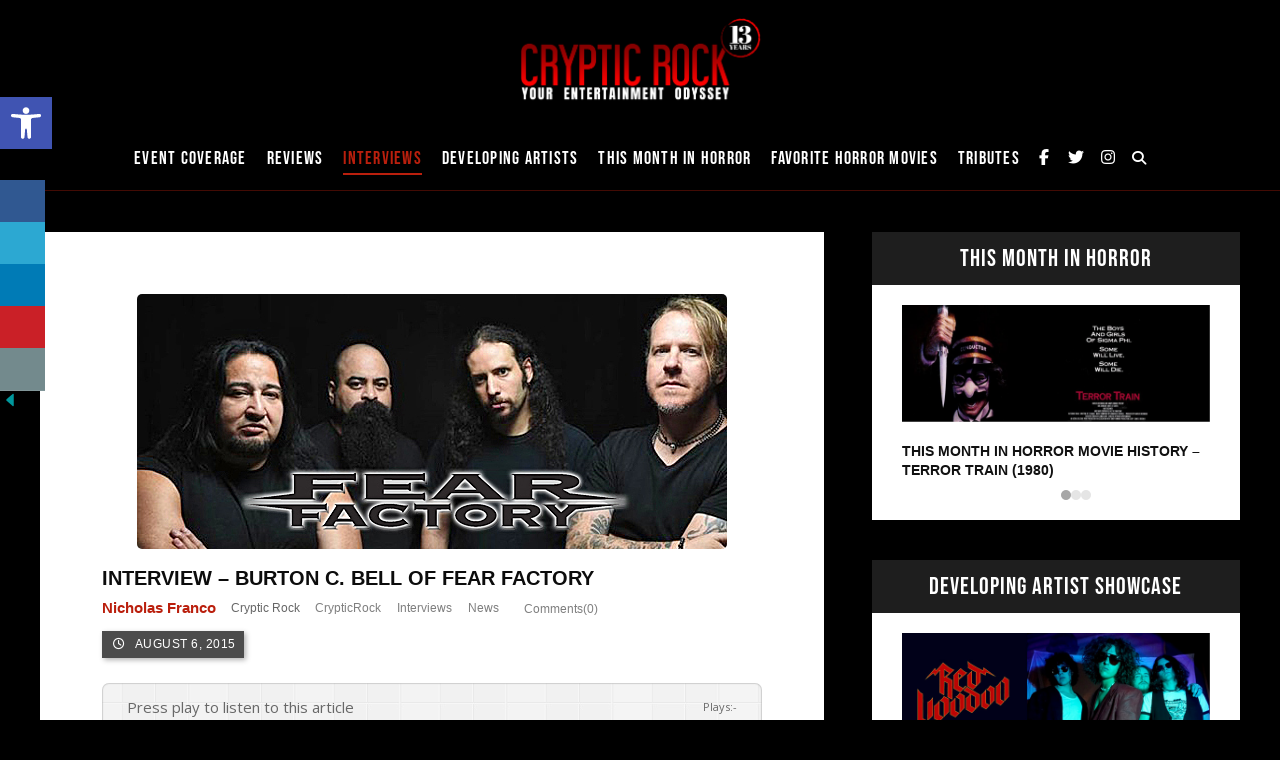

--- FILE ---
content_type: text/html; charset=UTF-8
request_url: https://crypticrock.com/interview-burton-c-bell-of-fear-factory/
body_size: 56262
content:
<!DOCTYPE html>
				<html lang="en-US">
				<head><meta http-equiv="Content-Type" content="text/html; charset=UTF-8"/><script>if(navigator.userAgent.match(/MSIE|Internet Explorer/i)||navigator.userAgent.match(/Trident\/7\..*?rv:11/i)){var href=document.location.href;if(!href.match(/[?&]nowprocket/)){if(href.indexOf("?")==-1){if(href.indexOf("#")==-1){document.location.href=href+"?nowprocket=1"}else{document.location.href=href.replace("#","?nowprocket=1#")}}else{if(href.indexOf("#")==-1){document.location.href=href+"&nowprocket=1"}else{document.location.href=href.replace("#","&nowprocket=1#")}}}}</script><script>(()=>{class RocketLazyLoadScripts{constructor(){this.v="2.0.4",this.userEvents=["keydown","keyup","mousedown","mouseup","mousemove","mouseover","mouseout","touchmove","touchstart","touchend","touchcancel","wheel","click","dblclick","input"],this.attributeEvents=["onblur","onclick","oncontextmenu","ondblclick","onfocus","onmousedown","onmouseenter","onmouseleave","onmousemove","onmouseout","onmouseover","onmouseup","onmousewheel","onscroll","onsubmit"]}async t(){this.i(),this.o(),/iP(ad|hone)/.test(navigator.userAgent)&&this.h(),this.u(),this.l(this),this.m(),this.k(this),this.p(this),this._(),await Promise.all([this.R(),this.L()]),this.lastBreath=Date.now(),this.S(this),this.P(),this.D(),this.O(),this.M(),await this.C(this.delayedScripts.normal),await this.C(this.delayedScripts.defer),await this.C(this.delayedScripts.async),await this.T(),await this.F(),await this.j(),await this.A(),window.dispatchEvent(new Event("rocket-allScriptsLoaded")),this.everythingLoaded=!0,this.lastTouchEnd&&await new Promise(t=>setTimeout(t,500-Date.now()+this.lastTouchEnd)),this.I(),this.H(),this.U(),this.W()}i(){this.CSPIssue=sessionStorage.getItem("rocketCSPIssue"),document.addEventListener("securitypolicyviolation",t=>{this.CSPIssue||"script-src-elem"!==t.violatedDirective||"data"!==t.blockedURI||(this.CSPIssue=!0,sessionStorage.setItem("rocketCSPIssue",!0))},{isRocket:!0})}o(){window.addEventListener("pageshow",t=>{this.persisted=t.persisted,this.realWindowLoadedFired=!0},{isRocket:!0}),window.addEventListener("pagehide",()=>{this.onFirstUserAction=null},{isRocket:!0})}h(){let t;function e(e){t=e}window.addEventListener("touchstart",e,{isRocket:!0}),window.addEventListener("touchend",function i(o){o.changedTouches[0]&&t.changedTouches[0]&&Math.abs(o.changedTouches[0].pageX-t.changedTouches[0].pageX)<10&&Math.abs(o.changedTouches[0].pageY-t.changedTouches[0].pageY)<10&&o.timeStamp-t.timeStamp<200&&(window.removeEventListener("touchstart",e,{isRocket:!0}),window.removeEventListener("touchend",i,{isRocket:!0}),"INPUT"===o.target.tagName&&"text"===o.target.type||(o.target.dispatchEvent(new TouchEvent("touchend",{target:o.target,bubbles:!0})),o.target.dispatchEvent(new MouseEvent("mouseover",{target:o.target,bubbles:!0})),o.target.dispatchEvent(new PointerEvent("click",{target:o.target,bubbles:!0,cancelable:!0,detail:1,clientX:o.changedTouches[0].clientX,clientY:o.changedTouches[0].clientY})),event.preventDefault()))},{isRocket:!0})}q(t){this.userActionTriggered||("mousemove"!==t.type||this.firstMousemoveIgnored?"keyup"===t.type||"mouseover"===t.type||"mouseout"===t.type||(this.userActionTriggered=!0,this.onFirstUserAction&&this.onFirstUserAction()):this.firstMousemoveIgnored=!0),"click"===t.type&&t.preventDefault(),t.stopPropagation(),t.stopImmediatePropagation(),"touchstart"===this.lastEvent&&"touchend"===t.type&&(this.lastTouchEnd=Date.now()),"click"===t.type&&(this.lastTouchEnd=0),this.lastEvent=t.type,t.composedPath&&t.composedPath()[0].getRootNode()instanceof ShadowRoot&&(t.rocketTarget=t.composedPath()[0]),this.savedUserEvents.push(t)}u(){this.savedUserEvents=[],this.userEventHandler=this.q.bind(this),this.userEvents.forEach(t=>window.addEventListener(t,this.userEventHandler,{passive:!1,isRocket:!0})),document.addEventListener("visibilitychange",this.userEventHandler,{isRocket:!0})}U(){this.userEvents.forEach(t=>window.removeEventListener(t,this.userEventHandler,{passive:!1,isRocket:!0})),document.removeEventListener("visibilitychange",this.userEventHandler,{isRocket:!0}),this.savedUserEvents.forEach(t=>{(t.rocketTarget||t.target).dispatchEvent(new window[t.constructor.name](t.type,t))})}m(){const t="return false",e=Array.from(this.attributeEvents,t=>"data-rocket-"+t),i="["+this.attributeEvents.join("],[")+"]",o="[data-rocket-"+this.attributeEvents.join("],[data-rocket-")+"]",s=(e,i,o)=>{o&&o!==t&&(e.setAttribute("data-rocket-"+i,o),e["rocket"+i]=new Function("event",o),e.setAttribute(i,t))};new MutationObserver(t=>{for(const n of t)"attributes"===n.type&&(n.attributeName.startsWith("data-rocket-")||this.everythingLoaded?n.attributeName.startsWith("data-rocket-")&&this.everythingLoaded&&this.N(n.target,n.attributeName.substring(12)):s(n.target,n.attributeName,n.target.getAttribute(n.attributeName))),"childList"===n.type&&n.addedNodes.forEach(t=>{if(t.nodeType===Node.ELEMENT_NODE)if(this.everythingLoaded)for(const i of[t,...t.querySelectorAll(o)])for(const t of i.getAttributeNames())e.includes(t)&&this.N(i,t.substring(12));else for(const e of[t,...t.querySelectorAll(i)])for(const t of e.getAttributeNames())this.attributeEvents.includes(t)&&s(e,t,e.getAttribute(t))})}).observe(document,{subtree:!0,childList:!0,attributeFilter:[...this.attributeEvents,...e]})}I(){this.attributeEvents.forEach(t=>{document.querySelectorAll("[data-rocket-"+t+"]").forEach(e=>{this.N(e,t)})})}N(t,e){const i=t.getAttribute("data-rocket-"+e);i&&(t.setAttribute(e,i),t.removeAttribute("data-rocket-"+e))}k(t){Object.defineProperty(HTMLElement.prototype,"onclick",{get(){return this.rocketonclick||null},set(e){this.rocketonclick=e,this.setAttribute(t.everythingLoaded?"onclick":"data-rocket-onclick","this.rocketonclick(event)")}})}S(t){function e(e,i){let o=e[i];e[i]=null,Object.defineProperty(e,i,{get:()=>o,set(s){t.everythingLoaded?o=s:e["rocket"+i]=o=s}})}e(document,"onreadystatechange"),e(window,"onload"),e(window,"onpageshow");try{Object.defineProperty(document,"readyState",{get:()=>t.rocketReadyState,set(e){t.rocketReadyState=e},configurable:!0}),document.readyState="loading"}catch(t){console.log("WPRocket DJE readyState conflict, bypassing")}}l(t){this.originalAddEventListener=EventTarget.prototype.addEventListener,this.originalRemoveEventListener=EventTarget.prototype.removeEventListener,this.savedEventListeners=[],EventTarget.prototype.addEventListener=function(e,i,o){o&&o.isRocket||!t.B(e,this)&&!t.userEvents.includes(e)||t.B(e,this)&&!t.userActionTriggered||e.startsWith("rocket-")||t.everythingLoaded?t.originalAddEventListener.call(this,e,i,o):(t.savedEventListeners.push({target:this,remove:!1,type:e,func:i,options:o}),"mouseenter"!==e&&"mouseleave"!==e||t.originalAddEventListener.call(this,e,t.savedUserEvents.push,o))},EventTarget.prototype.removeEventListener=function(e,i,o){o&&o.isRocket||!t.B(e,this)&&!t.userEvents.includes(e)||t.B(e,this)&&!t.userActionTriggered||e.startsWith("rocket-")||t.everythingLoaded?t.originalRemoveEventListener.call(this,e,i,o):t.savedEventListeners.push({target:this,remove:!0,type:e,func:i,options:o})}}J(t,e){this.savedEventListeners=this.savedEventListeners.filter(i=>{let o=i.type,s=i.target||window;return e!==o||t!==s||(this.B(o,s)&&(i.type="rocket-"+o),this.$(i),!1)})}H(){EventTarget.prototype.addEventListener=this.originalAddEventListener,EventTarget.prototype.removeEventListener=this.originalRemoveEventListener,this.savedEventListeners.forEach(t=>this.$(t))}$(t){t.remove?this.originalRemoveEventListener.call(t.target,t.type,t.func,t.options):this.originalAddEventListener.call(t.target,t.type,t.func,t.options)}p(t){let e;function i(e){return t.everythingLoaded?e:e.split(" ").map(t=>"load"===t||t.startsWith("load.")?"rocket-jquery-load":t).join(" ")}function o(o){function s(e){const s=o.fn[e];o.fn[e]=o.fn.init.prototype[e]=function(){return this[0]===window&&t.userActionTriggered&&("string"==typeof arguments[0]||arguments[0]instanceof String?arguments[0]=i(arguments[0]):"object"==typeof arguments[0]&&Object.keys(arguments[0]).forEach(t=>{const e=arguments[0][t];delete arguments[0][t],arguments[0][i(t)]=e})),s.apply(this,arguments),this}}if(o&&o.fn&&!t.allJQueries.includes(o)){const e={DOMContentLoaded:[],"rocket-DOMContentLoaded":[]};for(const t in e)document.addEventListener(t,()=>{e[t].forEach(t=>t())},{isRocket:!0});o.fn.ready=o.fn.init.prototype.ready=function(i){function s(){parseInt(o.fn.jquery)>2?setTimeout(()=>i.bind(document)(o)):i.bind(document)(o)}return"function"==typeof i&&(t.realDomReadyFired?!t.userActionTriggered||t.fauxDomReadyFired?s():e["rocket-DOMContentLoaded"].push(s):e.DOMContentLoaded.push(s)),o([])},s("on"),s("one"),s("off"),t.allJQueries.push(o)}e=o}t.allJQueries=[],o(window.jQuery),Object.defineProperty(window,"jQuery",{get:()=>e,set(t){o(t)}})}P(){const t=new Map;document.write=document.writeln=function(e){const i=document.currentScript,o=document.createRange(),s=i.parentElement;let n=t.get(i);void 0===n&&(n=i.nextSibling,t.set(i,n));const c=document.createDocumentFragment();o.setStart(c,0),c.appendChild(o.createContextualFragment(e)),s.insertBefore(c,n)}}async R(){return new Promise(t=>{this.userActionTriggered?t():this.onFirstUserAction=t})}async L(){return new Promise(t=>{document.addEventListener("DOMContentLoaded",()=>{this.realDomReadyFired=!0,t()},{isRocket:!0})})}async j(){return this.realWindowLoadedFired?Promise.resolve():new Promise(t=>{window.addEventListener("load",t,{isRocket:!0})})}M(){this.pendingScripts=[];this.scriptsMutationObserver=new MutationObserver(t=>{for(const e of t)e.addedNodes.forEach(t=>{"SCRIPT"!==t.tagName||t.noModule||t.isWPRocket||this.pendingScripts.push({script:t,promise:new Promise(e=>{const i=()=>{const i=this.pendingScripts.findIndex(e=>e.script===t);i>=0&&this.pendingScripts.splice(i,1),e()};t.addEventListener("load",i,{isRocket:!0}),t.addEventListener("error",i,{isRocket:!0}),setTimeout(i,1e3)})})})}),this.scriptsMutationObserver.observe(document,{childList:!0,subtree:!0})}async F(){await this.X(),this.pendingScripts.length?(await this.pendingScripts[0].promise,await this.F()):this.scriptsMutationObserver.disconnect()}D(){this.delayedScripts={normal:[],async:[],defer:[]},document.querySelectorAll("script[type$=rocketlazyloadscript]").forEach(t=>{t.hasAttribute("data-rocket-src")?t.hasAttribute("async")&&!1!==t.async?this.delayedScripts.async.push(t):t.hasAttribute("defer")&&!1!==t.defer||"module"===t.getAttribute("data-rocket-type")?this.delayedScripts.defer.push(t):this.delayedScripts.normal.push(t):this.delayedScripts.normal.push(t)})}async _(){await this.L();let t=[];document.querySelectorAll("script[type$=rocketlazyloadscript][data-rocket-src]").forEach(e=>{let i=e.getAttribute("data-rocket-src");if(i&&!i.startsWith("data:")){i.startsWith("//")&&(i=location.protocol+i);try{const o=new URL(i).origin;o!==location.origin&&t.push({src:o,crossOrigin:e.crossOrigin||"module"===e.getAttribute("data-rocket-type")})}catch(t){}}}),t=[...new Map(t.map(t=>[JSON.stringify(t),t])).values()],this.Y(t,"preconnect")}async G(t){if(await this.K(),!0!==t.noModule||!("noModule"in HTMLScriptElement.prototype))return new Promise(e=>{let i;function o(){(i||t).setAttribute("data-rocket-status","executed"),e()}try{if(navigator.userAgent.includes("Firefox/")||""===navigator.vendor||this.CSPIssue)i=document.createElement("script"),[...t.attributes].forEach(t=>{let e=t.nodeName;"type"!==e&&("data-rocket-type"===e&&(e="type"),"data-rocket-src"===e&&(e="src"),i.setAttribute(e,t.nodeValue))}),t.text&&(i.text=t.text),t.nonce&&(i.nonce=t.nonce),i.hasAttribute("src")?(i.addEventListener("load",o,{isRocket:!0}),i.addEventListener("error",()=>{i.setAttribute("data-rocket-status","failed-network"),e()},{isRocket:!0}),setTimeout(()=>{i.isConnected||e()},1)):(i.text=t.text,o()),i.isWPRocket=!0,t.parentNode.replaceChild(i,t);else{const i=t.getAttribute("data-rocket-type"),s=t.getAttribute("data-rocket-src");i?(t.type=i,t.removeAttribute("data-rocket-type")):t.removeAttribute("type"),t.addEventListener("load",o,{isRocket:!0}),t.addEventListener("error",i=>{this.CSPIssue&&i.target.src.startsWith("data:")?(console.log("WPRocket: CSP fallback activated"),t.removeAttribute("src"),this.G(t).then(e)):(t.setAttribute("data-rocket-status","failed-network"),e())},{isRocket:!0}),s?(t.fetchPriority="high",t.removeAttribute("data-rocket-src"),t.src=s):t.src="data:text/javascript;base64,"+window.btoa(unescape(encodeURIComponent(t.text)))}}catch(i){t.setAttribute("data-rocket-status","failed-transform"),e()}});t.setAttribute("data-rocket-status","skipped")}async C(t){const e=t.shift();return e?(e.isConnected&&await this.G(e),this.C(t)):Promise.resolve()}O(){this.Y([...this.delayedScripts.normal,...this.delayedScripts.defer,...this.delayedScripts.async],"preload")}Y(t,e){this.trash=this.trash||[];let i=!0;var o=document.createDocumentFragment();t.forEach(t=>{const s=t.getAttribute&&t.getAttribute("data-rocket-src")||t.src;if(s&&!s.startsWith("data:")){const n=document.createElement("link");n.href=s,n.rel=e,"preconnect"!==e&&(n.as="script",n.fetchPriority=i?"high":"low"),t.getAttribute&&"module"===t.getAttribute("data-rocket-type")&&(n.crossOrigin=!0),t.crossOrigin&&(n.crossOrigin=t.crossOrigin),t.integrity&&(n.integrity=t.integrity),t.nonce&&(n.nonce=t.nonce),o.appendChild(n),this.trash.push(n),i=!1}}),document.head.appendChild(o)}W(){this.trash.forEach(t=>t.remove())}async T(){try{document.readyState="interactive"}catch(t){}this.fauxDomReadyFired=!0;try{await this.K(),this.J(document,"readystatechange"),document.dispatchEvent(new Event("rocket-readystatechange")),await this.K(),document.rocketonreadystatechange&&document.rocketonreadystatechange(),await this.K(),this.J(document,"DOMContentLoaded"),document.dispatchEvent(new Event("rocket-DOMContentLoaded")),await this.K(),this.J(window,"DOMContentLoaded"),window.dispatchEvent(new Event("rocket-DOMContentLoaded"))}catch(t){console.error(t)}}async A(){try{document.readyState="complete"}catch(t){}try{await this.K(),this.J(document,"readystatechange"),document.dispatchEvent(new Event("rocket-readystatechange")),await this.K(),document.rocketonreadystatechange&&document.rocketonreadystatechange(),await this.K(),this.J(window,"load"),window.dispatchEvent(new Event("rocket-load")),await this.K(),window.rocketonload&&window.rocketonload(),await this.K(),this.allJQueries.forEach(t=>t(window).trigger("rocket-jquery-load")),await this.K(),this.J(window,"pageshow");const t=new Event("rocket-pageshow");t.persisted=this.persisted,window.dispatchEvent(t),await this.K(),window.rocketonpageshow&&window.rocketonpageshow({persisted:this.persisted})}catch(t){console.error(t)}}async K(){Date.now()-this.lastBreath>45&&(await this.X(),this.lastBreath=Date.now())}async X(){return document.hidden?new Promise(t=>setTimeout(t)):new Promise(t=>requestAnimationFrame(t))}B(t,e){return e===document&&"readystatechange"===t||(e===document&&"DOMContentLoaded"===t||(e===window&&"DOMContentLoaded"===t||(e===window&&"load"===t||e===window&&"pageshow"===t)))}static run(){(new RocketLazyLoadScripts).t()}}RocketLazyLoadScripts.run()})();</script>

					
					
					<meta name="viewport" content="width=device-width, initial-scale=1.0, minimum-scale=1.0"/><script data-cfasync="false" data-no-defer="1" data-no-minify="1" data-no-optimize="1">var ewww_webp_supported=!1;function check_webp_feature(A,e){var w;e=void 0!==e?e:function(){},ewww_webp_supported?e(ewww_webp_supported):((w=new Image).onload=function(){ewww_webp_supported=0<w.width&&0<w.height,e&&e(ewww_webp_supported)},w.onerror=function(){e&&e(!1)},w.src="data:image/webp;base64,"+{alpha:"UklGRkoAAABXRUJQVlA4WAoAAAAQAAAAAAAAAAAAQUxQSAwAAAARBxAR/Q9ERP8DAABWUDggGAAAABQBAJ0BKgEAAQAAAP4AAA3AAP7mtQAAAA=="}[A])}check_webp_feature("alpha");</script><script data-cfasync="false" data-no-defer="1" data-no-minify="1" data-no-optimize="1">var Arrive=function(c,w){"use strict";if(c.MutationObserver&&"undefined"!=typeof HTMLElement){var r,a=0,u=(r=HTMLElement.prototype.matches||HTMLElement.prototype.webkitMatchesSelector||HTMLElement.prototype.mozMatchesSelector||HTMLElement.prototype.msMatchesSelector,{matchesSelector:function(e,t){return e instanceof HTMLElement&&r.call(e,t)},addMethod:function(e,t,r){var a=e[t];e[t]=function(){return r.length==arguments.length?r.apply(this,arguments):"function"==typeof a?a.apply(this,arguments):void 0}},callCallbacks:function(e,t){t&&t.options.onceOnly&&1==t.firedElems.length&&(e=[e[0]]);for(var r,a=0;r=e[a];a++)r&&r.callback&&r.callback.call(r.elem,r.elem);t&&t.options.onceOnly&&1==t.firedElems.length&&t.me.unbindEventWithSelectorAndCallback.call(t.target,t.selector,t.callback)},checkChildNodesRecursively:function(e,t,r,a){for(var i,n=0;i=e[n];n++)r(i,t,a)&&a.push({callback:t.callback,elem:i}),0<i.childNodes.length&&u.checkChildNodesRecursively(i.childNodes,t,r,a)},mergeArrays:function(e,t){var r,a={};for(r in e)e.hasOwnProperty(r)&&(a[r]=e[r]);for(r in t)t.hasOwnProperty(r)&&(a[r]=t[r]);return a},toElementsArray:function(e){return e=void 0!==e&&("number"!=typeof e.length||e===c)?[e]:e}}),e=(l.prototype.addEvent=function(e,t,r,a){a={target:e,selector:t,options:r,callback:a,firedElems:[]};return this._beforeAdding&&this._beforeAdding(a),this._eventsBucket.push(a),a},l.prototype.removeEvent=function(e){for(var t,r=this._eventsBucket.length-1;t=this._eventsBucket[r];r--)e(t)&&(this._beforeRemoving&&this._beforeRemoving(t),(t=this._eventsBucket.splice(r,1))&&t.length&&(t[0].callback=null))},l.prototype.beforeAdding=function(e){this._beforeAdding=e},l.prototype.beforeRemoving=function(e){this._beforeRemoving=e},l),t=function(i,n){var o=new e,l=this,s={fireOnAttributesModification:!1};return o.beforeAdding(function(t){var e=t.target;e!==c.document&&e!==c||(e=document.getElementsByTagName("html")[0]);var r=new MutationObserver(function(e){n.call(this,e,t)}),a=i(t.options);r.observe(e,a),t.observer=r,t.me=l}),o.beforeRemoving(function(e){e.observer.disconnect()}),this.bindEvent=function(e,t,r){t=u.mergeArrays(s,t);for(var a=u.toElementsArray(this),i=0;i<a.length;i++)o.addEvent(a[i],e,t,r)},this.unbindEvent=function(){var r=u.toElementsArray(this);o.removeEvent(function(e){for(var t=0;t<r.length;t++)if(this===w||e.target===r[t])return!0;return!1})},this.unbindEventWithSelectorOrCallback=function(r){var a=u.toElementsArray(this),i=r,e="function"==typeof r?function(e){for(var t=0;t<a.length;t++)if((this===w||e.target===a[t])&&e.callback===i)return!0;return!1}:function(e){for(var t=0;t<a.length;t++)if((this===w||e.target===a[t])&&e.selector===r)return!0;return!1};o.removeEvent(e)},this.unbindEventWithSelectorAndCallback=function(r,a){var i=u.toElementsArray(this);o.removeEvent(function(e){for(var t=0;t<i.length;t++)if((this===w||e.target===i[t])&&e.selector===r&&e.callback===a)return!0;return!1})},this},i=new function(){var s={fireOnAttributesModification:!1,onceOnly:!1,existing:!1};function n(e,t,r){return!(!u.matchesSelector(e,t.selector)||(e._id===w&&(e._id=a++),-1!=t.firedElems.indexOf(e._id)))&&(t.firedElems.push(e._id),!0)}var c=(i=new t(function(e){var t={attributes:!1,childList:!0,subtree:!0};return e.fireOnAttributesModification&&(t.attributes=!0),t},function(e,i){e.forEach(function(e){var t=e.addedNodes,r=e.target,a=[];null!==t&&0<t.length?u.checkChildNodesRecursively(t,i,n,a):"attributes"===e.type&&n(r,i)&&a.push({callback:i.callback,elem:r}),u.callCallbacks(a,i)})})).bindEvent;return i.bindEvent=function(e,t,r){t=void 0===r?(r=t,s):u.mergeArrays(s,t);var a=u.toElementsArray(this);if(t.existing){for(var i=[],n=0;n<a.length;n++)for(var o=a[n].querySelectorAll(e),l=0;l<o.length;l++)i.push({callback:r,elem:o[l]});if(t.onceOnly&&i.length)return r.call(i[0].elem,i[0].elem);setTimeout(u.callCallbacks,1,i)}c.call(this,e,t,r)},i},o=new function(){var a={};function i(e,t){return u.matchesSelector(e,t.selector)}var n=(o=new t(function(){return{childList:!0,subtree:!0}},function(e,r){e.forEach(function(e){var t=e.removedNodes,e=[];null!==t&&0<t.length&&u.checkChildNodesRecursively(t,r,i,e),u.callCallbacks(e,r)})})).bindEvent;return o.bindEvent=function(e,t,r){t=void 0===r?(r=t,a):u.mergeArrays(a,t),n.call(this,e,t,r)},o};d(HTMLElement.prototype),d(NodeList.prototype),d(HTMLCollection.prototype),d(HTMLDocument.prototype),d(Window.prototype);var n={};return s(i,n,"unbindAllArrive"),s(o,n,"unbindAllLeave"),n}function l(){this._eventsBucket=[],this._beforeAdding=null,this._beforeRemoving=null}function s(e,t,r){u.addMethod(t,r,e.unbindEvent),u.addMethod(t,r,e.unbindEventWithSelectorOrCallback),u.addMethod(t,r,e.unbindEventWithSelectorAndCallback)}function d(e){e.arrive=i.bindEvent,s(i,e,"unbindArrive"),e.leave=o.bindEvent,s(o,e,"unbindLeave")}}(window,void 0),ewww_webp_supported=!1;function check_webp_feature(e,t){var r;ewww_webp_supported?t(ewww_webp_supported):((r=new Image).onload=function(){ewww_webp_supported=0<r.width&&0<r.height,t(ewww_webp_supported)},r.onerror=function(){t(!1)},r.src="data:image/webp;base64,"+{alpha:"UklGRkoAAABXRUJQVlA4WAoAAAAQAAAAAAAAAAAAQUxQSAwAAAARBxAR/Q9ERP8DAABWUDggGAAAABQBAJ0BKgEAAQAAAP4AAA3AAP7mtQAAAA==",animation:"UklGRlIAAABXRUJQVlA4WAoAAAASAAAAAAAAAAAAQU5JTQYAAAD/////AABBTk1GJgAAAAAAAAAAAAAAAAAAAGQAAABWUDhMDQAAAC8AAAAQBxAREYiI/gcA"}[e])}function ewwwLoadImages(e){if(e){for(var t=document.querySelectorAll(".batch-image img, .image-wrapper a, .ngg-pro-masonry-item a, .ngg-galleria-offscreen-seo-wrapper a"),r=0,a=t.length;r<a;r++)ewwwAttr(t[r],"data-src",t[r].getAttribute("data-webp")),ewwwAttr(t[r],"data-thumbnail",t[r].getAttribute("data-webp-thumbnail"));for(var i=document.querySelectorAll("div.woocommerce-product-gallery__image"),r=0,a=i.length;r<a;r++)ewwwAttr(i[r],"data-thumb",i[r].getAttribute("data-webp-thumb"))}for(var n=document.querySelectorAll("video"),r=0,a=n.length;r<a;r++)ewwwAttr(n[r],"poster",e?n[r].getAttribute("data-poster-webp"):n[r].getAttribute("data-poster-image"));for(var o,l=document.querySelectorAll("img.ewww_webp_lazy_load"),r=0,a=l.length;r<a;r++)e&&(ewwwAttr(l[r],"data-lazy-srcset",l[r].getAttribute("data-lazy-srcset-webp")),ewwwAttr(l[r],"data-srcset",l[r].getAttribute("data-srcset-webp")),ewwwAttr(l[r],"data-lazy-src",l[r].getAttribute("data-lazy-src-webp")),ewwwAttr(l[r],"data-src",l[r].getAttribute("data-src-webp")),ewwwAttr(l[r],"data-orig-file",l[r].getAttribute("data-webp-orig-file")),ewwwAttr(l[r],"data-medium-file",l[r].getAttribute("data-webp-medium-file")),ewwwAttr(l[r],"data-large-file",l[r].getAttribute("data-webp-large-file")),null!=(o=l[r].getAttribute("srcset"))&&!1!==o&&o.includes("R0lGOD")&&ewwwAttr(l[r],"src",l[r].getAttribute("data-lazy-src-webp"))),l[r].className=l[r].className.replace(/\bewww_webp_lazy_load\b/,"");for(var s=document.querySelectorAll(".ewww_webp"),r=0,a=s.length;r<a;r++)e?(ewwwAttr(s[r],"srcset",s[r].getAttribute("data-srcset-webp")),ewwwAttr(s[r],"src",s[r].getAttribute("data-src-webp")),ewwwAttr(s[r],"data-orig-file",s[r].getAttribute("data-webp-orig-file")),ewwwAttr(s[r],"data-medium-file",s[r].getAttribute("data-webp-medium-file")),ewwwAttr(s[r],"data-large-file",s[r].getAttribute("data-webp-large-file")),ewwwAttr(s[r],"data-large_image",s[r].getAttribute("data-webp-large_image")),ewwwAttr(s[r],"data-src",s[r].getAttribute("data-webp-src"))):(ewwwAttr(s[r],"srcset",s[r].getAttribute("data-srcset-img")),ewwwAttr(s[r],"src",s[r].getAttribute("data-src-img"))),s[r].className=s[r].className.replace(/\bewww_webp\b/,"ewww_webp_loaded");window.jQuery&&jQuery.fn.isotope&&jQuery.fn.imagesLoaded&&(jQuery(".fusion-posts-container-infinite").imagesLoaded(function(){jQuery(".fusion-posts-container-infinite").hasClass("isotope")&&jQuery(".fusion-posts-container-infinite").isotope()}),jQuery(".fusion-portfolio:not(.fusion-recent-works) .fusion-portfolio-wrapper").imagesLoaded(function(){jQuery(".fusion-portfolio:not(.fusion-recent-works) .fusion-portfolio-wrapper").isotope()}))}function ewwwWebPInit(e){ewwwLoadImages(e),ewwwNggLoadGalleries(e),document.arrive(".ewww_webp",function(){ewwwLoadImages(e)}),document.arrive(".ewww_webp_lazy_load",function(){ewwwLoadImages(e)}),document.arrive("videos",function(){ewwwLoadImages(e)}),"loading"==document.readyState?document.addEventListener("DOMContentLoaded",ewwwJSONParserInit):("undefined"!=typeof galleries&&ewwwNggParseGalleries(e),ewwwWooParseVariations(e))}function ewwwAttr(e,t,r){null!=r&&!1!==r&&e.setAttribute(t,r)}function ewwwJSONParserInit(){"undefined"!=typeof galleries&&check_webp_feature("alpha",ewwwNggParseGalleries),check_webp_feature("alpha",ewwwWooParseVariations)}function ewwwWooParseVariations(e){if(e)for(var t=document.querySelectorAll("form.variations_form"),r=0,a=t.length;r<a;r++){var i=t[r].getAttribute("data-product_variations"),n=!1;try{for(var o in i=JSON.parse(i))void 0!==i[o]&&void 0!==i[o].image&&(void 0!==i[o].image.src_webp&&(i[o].image.src=i[o].image.src_webp,n=!0),void 0!==i[o].image.srcset_webp&&(i[o].image.srcset=i[o].image.srcset_webp,n=!0),void 0!==i[o].image.full_src_webp&&(i[o].image.full_src=i[o].image.full_src_webp,n=!0),void 0!==i[o].image.gallery_thumbnail_src_webp&&(i[o].image.gallery_thumbnail_src=i[o].image.gallery_thumbnail_src_webp,n=!0),void 0!==i[o].image.thumb_src_webp&&(i[o].image.thumb_src=i[o].image.thumb_src_webp,n=!0));n&&ewwwAttr(t[r],"data-product_variations",JSON.stringify(i))}catch(e){}}}function ewwwNggParseGalleries(e){if(e)for(var t in galleries){var r=galleries[t];galleries[t].images_list=ewwwNggParseImageList(r.images_list)}}function ewwwNggLoadGalleries(e){e&&document.addEventListener("ngg.galleria.themeadded",function(e,t){window.ngg_galleria._create_backup=window.ngg_galleria.create,window.ngg_galleria.create=function(e,t){var r=$(e).data("id");return galleries["gallery_"+r].images_list=ewwwNggParseImageList(galleries["gallery_"+r].images_list),window.ngg_galleria._create_backup(e,t)}})}function ewwwNggParseImageList(e){for(var t in e){var r=e[t];if(void 0!==r["image-webp"]&&(e[t].image=r["image-webp"],delete e[t]["image-webp"]),void 0!==r["thumb-webp"]&&(e[t].thumb=r["thumb-webp"],delete e[t]["thumb-webp"]),void 0!==r.full_image_webp&&(e[t].full_image=r.full_image_webp,delete e[t].full_image_webp),void 0!==r.srcsets)for(var a in r.srcsets)nggSrcset=r.srcsets[a],void 0!==r.srcsets[a+"-webp"]&&(e[t].srcsets[a]=r.srcsets[a+"-webp"],delete e[t].srcsets[a+"-webp"]);if(void 0!==r.full_srcsets)for(var i in r.full_srcsets)nggFSrcset=r.full_srcsets[i],void 0!==r.full_srcsets[i+"-webp"]&&(e[t].full_srcsets[i]=r.full_srcsets[i+"-webp"],delete e[t].full_srcsets[i+"-webp"])}return e}check_webp_feature("alpha",ewwwWebPInit);</script><meta name='robots' content='index, follow, max-image-preview:large, max-snippet:-1, max-video-preview:-1' />

            <script data-no-defer="1" data-ezscrex="false" data-cfasync="false" data-pagespeed-no-defer data-cookieconsent="ignore">
                var ctPublicFunctions = {"_ajax_nonce":"d2bb0ca000","_rest_nonce":"6a5b7591f5","_ajax_url":"\/wp-admin\/admin-ajax.php","_rest_url":"https:\/\/crypticrock.com\/wp-json\/","data__cookies_type":"none","data__ajax_type":"rest","data__bot_detector_enabled":"0","data__frontend_data_log_enabled":1,"cookiePrefix":"","wprocket_detected":true,"host_url":"crypticrock.com","text__ee_click_to_select":"Click to select the whole data","text__ee_original_email":"The complete one is","text__ee_got_it":"Got it","text__ee_blocked":"Blocked","text__ee_cannot_connect":"Cannot connect","text__ee_cannot_decode":"Can not decode email. Unknown reason","text__ee_email_decoder":"CleanTalk email decoder","text__ee_wait_for_decoding":"The magic is on the way!","text__ee_decoding_process":"Please wait a few seconds while we decode the contact data."}
            </script>
        
            <script data-no-defer="1" data-ezscrex="false" data-cfasync="false" data-pagespeed-no-defer data-cookieconsent="ignore">
                var ctPublic = {"_ajax_nonce":"d2bb0ca000","settings__forms__check_internal":"0","settings__forms__check_external":"0","settings__forms__force_protection":0,"settings__forms__search_test":"1","settings__forms__wc_add_to_cart":"0","settings__data__bot_detector_enabled":"0","settings__sfw__anti_crawler":0,"blog_home":"https:\/\/crypticrock.com\/","pixel__setting":"3","pixel__enabled":true,"pixel__url":"https:\/\/moderate2-v4.cleantalk.org\/pixel\/7e862d371a0b9985ca685c3c823dbebd.gif","data__email_check_before_post":"1","data__email_check_exist_post":0,"data__cookies_type":"none","data__key_is_ok":true,"data__visible_fields_required":true,"wl_brandname":"Anti-Spam by CleanTalk","wl_brandname_short":"CleanTalk","ct_checkjs_key":"2b6991980d7916a6af77e604420c98223b8751bde46e2378660e503f002659ab","emailEncoderPassKey":"39615df87979c095aade0bf5ef113dc0","bot_detector_forms_excluded":"W10=","advancedCacheExists":true,"varnishCacheExists":false,"wc_ajax_add_to_cart":true}
            </script>
        
	<!-- This site is optimized with the Yoast SEO Premium plugin v25.5 (Yoast SEO v26.8) - https://yoast.com/product/yoast-seo-premium-wordpress/ -->
	<title>Interview - Burton C. Bell of Fear Factory - Cryptic Rock</title>
	<meta name="description" content="Fear Factory&#039;s Burton C. Bell sat down to talk his journey with the band, future plans, and more. Read the full interview on Cryptic Rock." />
	<link rel="canonical" href="https://crypticrock.com/interview-burton-c-bell-of-fear-factory/" />
	<meta property="og:locale" content="en_US" />
	<meta property="og:type" content="article" />
	<meta property="og:title" content="Interview - Burton C. Bell of Fear Factory" />
	<meta property="og:description" content="Fear Factory&#039;s Burton C. Bell sat down to talk his journey with the band, future plans, and more. Read the full interview on Cryptic Rock." />
	<meta property="og:url" content="https://crypticrock.com/interview-burton-c-bell-of-fear-factory/" />
	<meta property="og:site_name" content="Cryptic Rock" />
	<meta property="article:publisher" content="https://www.facebook.com/CrypticRock/" />
	<meta property="article:published_time" content="2015-08-06T17:28:37+00:00" />
	<meta property="article:modified_time" content="2024-12-22T23:08:44+00:00" />
	<meta property="og:image" content="https://crypticrock.com/wp-content/uploads/2015/08/fear-factory-slide_edited-1.jpg" />
	<meta property="og:image:width" content="590" />
	<meta property="og:image:height" content="255" />
	<meta property="og:image:type" content="image/jpeg" />
	<meta name="author" content="Nicholas Franco" />
	<meta name="twitter:card" content="summary_large_image" />
	<meta name="twitter:creator" content="@CrypticRockcom" />
	<meta name="twitter:site" content="@CrypticRockcom" />
	<meta name="twitter:label1" content="Written by" />
	<meta name="twitter:data1" content="Nicholas Franco" />
	<meta name="twitter:label2" content="Est. reading time" />
	<meta name="twitter:data2" content="11 minutes" />
	<script type="application/ld+json" class="yoast-schema-graph">{"@context":"https://schema.org","@graph":[{"@type":"Article","@id":"https://crypticrock.com/interview-burton-c-bell-of-fear-factory/#article","isPartOf":{"@id":"https://crypticrock.com/interview-burton-c-bell-of-fear-factory/"},"author":{"name":"Nicholas Franco","@id":"https://crypticrock.com/#/schema/person/f09edc028246995446b0f9e83e6ed539"},"headline":"Interview &#8211; Burton C. Bell of Fear Factory","datePublished":"2015-08-06T17:28:37+00:00","dateModified":"2024-12-22T23:08:44+00:00","mainEntityOfPage":{"@id":"https://crypticrock.com/interview-burton-c-bell-of-fear-factory/"},"wordCount":2226,"commentCount":0,"publisher":{"@id":"https://crypticrock.com/#organization"},"image":{"@id":"https://crypticrock.com/interview-burton-c-bell-of-fear-factory/#primaryimage"},"thumbnailUrl":"https://crypticrock.com/wp-content/uploads/2015/08/fear-factory-slide_edited-1.jpg","keywords":["Burton C. Bell","Burton C. Bell interview","Fear Factory","Fear Factory interview","Industrial Metal","Interview","metal"],"articleSection":["Cryptic Rock","CrypticRock","Interviews","News"],"inLanguage":"en-US","potentialAction":[{"@type":"CommentAction","name":"Comment","target":["https://crypticrock.com/interview-burton-c-bell-of-fear-factory/#respond"]}]},{"@type":"WebPage","@id":"https://crypticrock.com/interview-burton-c-bell-of-fear-factory/","url":"https://crypticrock.com/interview-burton-c-bell-of-fear-factory/","name":"Interview - Burton C. Bell of Fear Factory - Cryptic Rock","isPartOf":{"@id":"https://crypticrock.com/#website"},"primaryImageOfPage":{"@id":"https://crypticrock.com/interview-burton-c-bell-of-fear-factory/#primaryimage"},"image":{"@id":"https://crypticrock.com/interview-burton-c-bell-of-fear-factory/#primaryimage"},"thumbnailUrl":"https://crypticrock.com/wp-content/uploads/2015/08/fear-factory-slide_edited-1.jpg","datePublished":"2015-08-06T17:28:37+00:00","dateModified":"2024-12-22T23:08:44+00:00","description":"Fear Factory's Burton C. Bell sat down to talk his journey with the band, future plans, and more. Read the full interview on Cryptic Rock.","breadcrumb":{"@id":"https://crypticrock.com/interview-burton-c-bell-of-fear-factory/#breadcrumb"},"inLanguage":"en-US","potentialAction":[{"@type":"ReadAction","target":["https://crypticrock.com/interview-burton-c-bell-of-fear-factory/"]}]},{"@type":"ImageObject","inLanguage":"en-US","@id":"https://crypticrock.com/interview-burton-c-bell-of-fear-factory/#primaryimage","url":"https://crypticrock.com/wp-content/uploads/2015/08/fear-factory-slide_edited-1.jpg","contentUrl":"https://crypticrock.com/wp-content/uploads/2015/08/fear-factory-slide_edited-1.jpg","width":590,"height":255},{"@type":"BreadcrumbList","@id":"https://crypticrock.com/interview-burton-c-bell-of-fear-factory/#breadcrumb","itemListElement":[{"@type":"ListItem","position":1,"name":"Home","item":"https://crypticrock.com/"},{"@type":"ListItem","position":2,"name":"Interview &#8211; Burton C. Bell of Fear Factory"}]},{"@type":"WebSite","@id":"https://crypticrock.com/#website","url":"https://crypticrock.com/","name":"Cryptic Rock","description":"Your Entertainment Odyssey","publisher":{"@id":"https://crypticrock.com/#organization"},"potentialAction":[{"@type":"SearchAction","target":{"@type":"EntryPoint","urlTemplate":"https://crypticrock.com/?s={search_term_string}"},"query-input":{"@type":"PropertyValueSpecification","valueRequired":true,"valueName":"search_term_string"}}],"inLanguage":"en-US"},{"@type":"Organization","@id":"https://crypticrock.com/#organization","name":"Cryptic Rock","url":"https://crypticrock.com/","logo":{"@type":"ImageObject","inLanguage":"en-US","@id":"https://crypticrock.com/#/schema/logo/image/","url":"https://crypticrock.com/wp-content/uploads/2024/01/crypticrock.jpg","contentUrl":"https://crypticrock.com/wp-content/uploads/2024/01/crypticrock.jpg","width":600,"height":400,"caption":"Cryptic Rock"},"image":{"@id":"https://crypticrock.com/#/schema/logo/image/"},"sameAs":["https://www.facebook.com/CrypticRock/","https://x.com/CrypticRockcom","https://www.instagram.com/crypticrock/"]},{"@type":"Person","@id":"https://crypticrock.com/#/schema/person/f09edc028246995446b0f9e83e6ed539","name":"Nicholas Franco","image":{"@type":"ImageObject","inLanguage":"en-US","@id":"https://crypticrock.com/#/schema/person/image/","url":"https://crypticrock.com/wp-content/uploads/2017/02/lord-of-promo-100x100.jpg","contentUrl":"https://crypticrock.com/wp-content/uploads/2017/02/lord-of-promo-100x100.jpg","caption":"Nicholas Franco"},"url":"https://crypticrock.com/author/nicholas/"}]}</script>
	<!-- / Yoast SEO Premium plugin. -->


<link rel='dns-prefetch' href='//www.googletagmanager.com' />

<link rel='dns-prefetch' href='//use.fontawesome.com' />
<link rel="alternate" type="application/rss+xml" title="Cryptic Rock &raquo; Feed" href="https://crypticrock.com/feed/" />
<link rel="alternate" title="oEmbed (JSON)" type="application/json+oembed" href="https://crypticrock.com/wp-json/oembed/1.0/embed?url=https%3A%2F%2Fcrypticrock.com%2Finterview-burton-c-bell-of-fear-factory%2F" />
<link rel="alternate" title="oEmbed (XML)" type="text/xml+oembed" href="https://crypticrock.com/wp-json/oembed/1.0/embed?url=https%3A%2F%2Fcrypticrock.com%2Finterview-burton-c-bell-of-fear-factory%2F&#038;format=xml" />
<style id='wp-img-auto-sizes-contain-inline-css' type='text/css'>
img:is([sizes=auto i],[sizes^="auto," i]){contain-intrinsic-size:3000px 1500px}
/*# sourceURL=wp-img-auto-sizes-contain-inline-css */
</style>
<style id='classic-theme-styles-inline-css' type='text/css'>
/*! This file is auto-generated */
.wp-block-button__link{color:#fff;background-color:#32373c;border-radius:9999px;box-shadow:none;text-decoration:none;padding:calc(.667em + 2px) calc(1.333em + 2px);font-size:1.125em}.wp-block-file__button{background:#32373c;color:#fff;text-decoration:none}
/*# sourceURL=/wp-includes/css/classic-themes.min.css */
</style>
<link data-minify="1" rel='stylesheet' id='codevz-blocks-css' href='https://crypticrock.com/wp-content/cache/min/1/wp-content/themes/xtra/assets/css/blocks.css?ver=1769790007' type='text/css' media='all' />
<style id='font-awesome-svg-styles-default-inline-css' type='text/css'>
.svg-inline--fa {
  display: inline-block;
  height: 1em;
  overflow: visible;
  vertical-align: -.125em;
}
/*# sourceURL=font-awesome-svg-styles-default-inline-css */
</style>
<link data-minify="1" rel='stylesheet' id='font-awesome-svg-styles-css' href='https://crypticrock.com/wp-content/cache/min/1/wp-content/uploads/font-awesome/v7.0.0/css/svg-with-js.css?ver=1769790007' type='text/css' media='all' />
<style id='font-awesome-svg-styles-inline-css' type='text/css'>
   .wp-block-font-awesome-icon svg::before,
   .wp-rich-text-font-awesome-icon svg::before {content: unset;}
/*# sourceURL=font-awesome-svg-styles-inline-css */
</style>
<link rel='stylesheet' id='cleantalk-public-css-css' href='https://crypticrock.com/wp-content/cache/background-css/1/crypticrock.com/wp-content/plugins/cleantalk-spam-protect/css/cleantalk-public.min.css?ver=6.71.1_1769530316&wpr_t=1769805376' type='text/css' media='all' />
<link rel='stylesheet' id='cleantalk-email-decoder-css-css' href='https://crypticrock.com/wp-content/plugins/cleantalk-spam-protect/css/cleantalk-email-decoder.min.css?ver=6.71.1_1769530316' type='text/css' media='all' />
<link data-minify="1" rel='stylesheet' id='cz-icons-pack-css' href='https://crypticrock.com/wp-content/cache/min/1/wp-content/plugins/codevz-plus/admin/fields/codevz_fields/icons/czicons.css?ver=1769790007' type='text/css' media='all' />
<link data-minify="1" rel='stylesheet' id='csbwf_sidebar_style-css' href='https://crypticrock.com/wp-content/cache/background-css/1/crypticrock.com/wp-content/cache/min/1/wp-content/plugins/custom-share-buttons-with-floating-sidebar/css/csbwfs.css?ver=1769790007&wpr_t=1769805376' type='text/css' media='all' />
<link data-minify="1" rel='stylesheet' id='wpa-css-css' href='https://crypticrock.com/wp-content/cache/min/1/wp-content/plugins/honeypot/includes/css/wpa.css?ver=1769790007' type='text/css' media='all' />
<link data-minify="1" rel='stylesheet' id='mashsb-styles-css' href='https://crypticrock.com/wp-content/cache/min/1/wp-content/plugins/mashsharer/assets/css/mashsb.min.css?ver=1769790007' type='text/css' media='all' />
<style id='mashsb-styles-inline-css' type='text/css'>
.mashsb-count {color:#cccccc;}@media only screen and (min-width:568px){.mashsb-buttons a {min-width: 177px;}}
/*# sourceURL=mashsb-styles-inline-css */
</style>
<link rel='stylesheet' id='uaf_client_css-css' href='https://crypticrock.com/wp-content/uploads/useanyfont/uaf.css?ver=1769605854' type='text/css' media='all' />
<link data-minify="1" rel='stylesheet' id='ppress-frontend-css' href='https://crypticrock.com/wp-content/cache/background-css/1/crypticrock.com/wp-content/cache/min/1/wp-content/plugins/wp-user-avatar/assets/css/frontend.min.css?ver=1769790007&wpr_t=1769805376' type='text/css' media='all' />
<link rel='stylesheet' id='ppress-flatpickr-css' href='https://crypticrock.com/wp-content/plugins/wp-user-avatar/assets/flatpickr/flatpickr.min.css?ver=4.16.9' type='text/css' media='all' />
<link rel='stylesheet' id='ppress-select2-css' href='https://crypticrock.com/wp-content/plugins/wp-user-avatar/assets/select2/select2.min.css?ver=6.9' type='text/css' media='all' />
<link rel='stylesheet' id='pojo-a11y-css' href='https://crypticrock.com/wp-content/plugins/pojo-accessibility/modules/legacy/assets/css/style.min.css?ver=1.0.0' type='text/css' media='all' />
<link rel='stylesheet' id='codevz-style-css' href='https://crypticrock.com/wp-content/themes/xtra/style.css?ver=6.9' type='text/css' media='all' />
<link rel='stylesheet' id='codevz-child-style-css' href='https://crypticrock.com/wp-content/themes/xtra-child/style.css?ver=6.9' type='text/css' media='all' />
<link data-minify="1" rel='stylesheet' id='codevz-css' href='https://crypticrock.com/wp-content/cache/min/1/wp-content/themes/xtra/assets/css/core.css?ver=1769790007' type='text/css' media='all' />
<link data-minify="1" rel='stylesheet' id='codevz-laptop-css' href='https://crypticrock.com/wp-content/cache/min/1/wp-content/themes/xtra/assets/css/core-laptop.css?ver=1769790007' type='text/css' media='screen and (max-width: 1024px)' />
<link data-minify="1" rel='stylesheet' id='codevz-tablet-css' href='https://crypticrock.com/wp-content/cache/min/1/wp-content/themes/xtra/assets/css/core-tablet.css?ver=1769790007' type='text/css' media='screen and (max-width: 768px)' />
<link data-minify="1" rel='stylesheet' id='codevz-mobile-css' href='https://crypticrock.com/wp-content/cache/min/1/wp-content/themes/xtra/assets/css/core-mobile.css?ver=1769790007' type='text/css' media='screen and (max-width: 480px)' />
<link data-minify="1" rel='stylesheet' id='codevz-single-css' href='https://crypticrock.com/wp-content/cache/min/1/wp-content/themes/xtra/assets/css/single.css?ver=1769790015' type='text/css' media='all' />
<link data-minify="1" rel='stylesheet' id='codevz-comments-css' href='https://crypticrock.com/wp-content/cache/min/1/wp-content/themes/xtra/assets/css/comments.css?ver=1769790015' type='text/css' media='all' />
<link data-minify="1" rel='stylesheet' id='codevz-comments-mobile-css' href='https://crypticrock.com/wp-content/cache/min/1/wp-content/themes/xtra/assets/css/comments-mobile.css?ver=1769790015' type='text/css' media='screen and (max-width: 480px)' />
<link rel="stylesheet" href="https://crypticrock.com/wp-content/cache/fonts/1/google-fonts/css/d/9/d/762dd983bb66fad05e3c33236dca3.css" data-wpr-hosted-gf-parameters="family=Bebas+Neue%3A300%2C400%2C700&ver=6.9"/>
<link rel="stylesheet" href="https://crypticrock.com/wp-content/cache/fonts/1/google-fonts/css/2/a/e/aeca2c58f2b1121070dfcee4eeb0d.css" data-wpr-hosted-gf-parameters="family=Rubik%3A300%2C400%2C700&ver=6.9"/>
<link data-minify="1" rel='stylesheet' id='font-awesome-official-css' href='https://crypticrock.com/wp-content/cache/min/1/releases/v7.0.0/css/all.css?ver=1769790007' type='text/css' media='all' crossorigin="anonymous" />
<link data-minify="1" rel='stylesheet' id='codevz-plus-share-css' href='https://crypticrock.com/wp-content/cache/min/1/wp-content/plugins/codevz-plus/assets/css/share.css?ver=1769790007' type='text/css' media='all' />
<link data-minify="1" rel='stylesheet' id='codevz-plus-css' href='https://crypticrock.com/wp-content/cache/min/1/wp-content/plugins/codevz-plus/assets/css/codevzplus.css?ver=1769790007' type='text/css' media='all' />
<link data-minify="1" rel='stylesheet' id='codevz-plus-tablet-css' href='https://crypticrock.com/wp-content/cache/min/1/wp-content/plugins/codevz-plus/assets/css/codevzplus-tablet.css?ver=1769790007' type='text/css' media='screen and (max-width: 768px)' />
<link data-minify="1" rel='stylesheet' id='codevz-plus-mobile-css' href='https://crypticrock.com/wp-content/cache/min/1/wp-content/plugins/codevz-plus/assets/css/codevzplus-mobile.css?ver=1769790007' type='text/css' media='screen and (max-width: 480px)' />
<link data-minify="1" rel='stylesheet' id='xtra-elementor-front-css' href='https://crypticrock.com/wp-content/cache/min/1/wp-content/plugins/codevz-plus/assets/css/elementor.css?ver=1769790007' type='text/css' media='all' />
<link rel='stylesheet' id='font-awesome-shims-css' href='https://crypticrock.com/wp-content/plugins/codevz-plus/admin/assets/css/font-awesome/css/v4-shims.min.css?ver=6.4.2' type='text/css' media='all' />
<link data-minify="1" rel='stylesheet' id='font-awesome-css' href='https://crypticrock.com/wp-content/cache/min/1/wp-content/plugins/codevz-plus/admin/assets/css/font-awesome/css/all.min.css?ver=1769790007' type='text/css' media='all' />
<link data-minify="1" rel='stylesheet' id='font-awesome-official-v4shim-css' href='https://crypticrock.com/wp-content/cache/min/1/releases/v7.0.0/css/v4-shims.css?ver=1769790007' type='text/css' media='all' crossorigin="anonymous" />
<script src="https://crypticrock.com/wp-includes/js/jquery/jquery.min.js?ver=3.7.1" id="jquery-core-js" data-rocket-defer defer></script>
<script id="jquery-core-js-after">window.addEventListener('DOMContentLoaded', function() {
	  var windWidth=jQuery( window ).width();
	  //alert(windWidth);
	  var animateWidth;
	  var defaultAnimateWidth;	jQuery(document).ready(function() { 
	animateWidth="55";
    defaultAnimateWidth= animateWidth-10;
	animateHeight="49";
	defaultAnimateHeight= animateHeight-2;jQuery("div.csbwfsbtns a").hover(function(){
  jQuery(this).animate({width:animateWidth});
  },function(){
    jQuery(this).stop( true, true ).animate({width:defaultAnimateWidth});
  });jQuery("div.csbwfs-show").hide();
  jQuery("div.csbwfs-show a").click(function(){
    jQuery("div#csbwfs-social-inner").show(500);
     jQuery("div.csbwfs-show").hide(500);
    jQuery("div.csbwfs-hide").show(500);
    csbwfsSetCookie("csbwfs_show_hide_status","active","1");
  });
  
  jQuery("div.csbwfs-hide a").click(function(){
     jQuery("div.csbwfs-show").show(500);
      jQuery("div.csbwfs-hide").hide(500);
     jQuery("div#csbwfs-social-inner").hide(500);
     csbwfsSetCookie("csbwfs_show_hide_status","in_active","1");
  });var button_status=csbwfsGetCookie("csbwfs_show_hide_status");
    if (button_status =="in_active") {
      jQuery("div.csbwfs-show").show();
      jQuery("div.csbwfs-hide").hide();
     jQuery("div#csbwfs-social-inner").hide();
    } else {
      jQuery("div#csbwfs-social-inner").show();
     jQuery("div.csbwfs-show").hide();
    jQuery("div.csbwfs-hide").show();
    }});
 csbwfsCheckCookie();function csbwfsSetCookie(cname,cvalue,exdays) {
    var d = new Date();
    d.setTime(d.getTime() + (exdays*24*60*60*1000));
    var expires = "expires=" + d.toGMTString();
    document.cookie = cname+"="+cvalue+"; "+expires;
}

function csbwfsGetCookie(cname) {
    var name = cname + "=";
    var ca = document.cookie.split(';');
    for(var i=0; i<ca.length; i++) {
        var c = ca[i];
        while (c.charAt(0)==' ') c = c.substring(1);
        if (c.indexOf(name) != -1) {
            return c.substring(name.length, c.length);
        }
    }
    return "";
}

function csbwfsCheckCookie() {
	var hideshowhide = ""
    var button_status=csbwfsGetCookie("csbwfs_show_hide_status");
    if (button_status != "") {
        
    } else {
        csbwfsSetCookie("csbwfs_show_hide_status", "active",1);
    }
    if(hideshowhide=="yes")
    {
    csbwfsSetCookie("csbwfs_show_hide_status", "active",0);
    }
}

//# sourceURL=jquery-core-js-after
});</script>
<script src="https://crypticrock.com/wp-includes/js/jquery/jquery-migrate.min.js?ver=3.4.1" id="jquery-migrate-js" data-rocket-defer defer></script>
<script id="seo-automated-link-building-js-extra">
var seoAutomatedLinkBuilding = {"ajaxUrl":"https://crypticrock.com/wp-admin/admin-ajax.php"};
//# sourceURL=seo-automated-link-building-js-extra
</script>
<script data-minify="1" src="https://crypticrock.com/wp-content/cache/min/1/wp-content/plugins/seo-automated-link-building/js/seo-automated-link-building.js?ver=1769790007" id="seo-automated-link-building-js" data-rocket-defer defer></script>
<script src="https://crypticrock.com/wp-content/plugins/cleantalk-spam-protect/js/apbct-public-bundle_gathering.min.js?ver=6.71.1_1769530316" id="apbct-public-bundle_gathering.min-js-js" data-rocket-defer defer></script>
<script id="mashsb-js-extra">
var mashsb = {"shares":"734","round_shares":"1","animate_shares":"0","dynamic_buttons":"0","share_url":"https://crypticrock.com/interview-burton-c-bell-of-fear-factory/","title":"Interview+%E2%80%93+Burton+C.+Bell+of+Fear+Factory","image":"https://crypticrock.com/wp-content/uploads/2015/08/fear-factory-slide_edited-1.jpg","desc":"Fear Factory is currently celebrating their twenty-fifth year of existence, and though the journey has not always been smooth, the band has held the banner for mechanized Industrial Heavy Metal high since it first emerged \u2026","hashtag":"","subscribe":"content","subscribe_url":"","activestatus":"1","singular":"1","twitter_popup":"1","refresh":"0","nonce":"d19818e369","postid":"64507","servertime":"1769823375","ajaxurl":"https://crypticrock.com/wp-admin/admin-ajax.php"};
//# sourceURL=mashsb-js-extra
</script>
<script src="https://crypticrock.com/wp-content/plugins/mashsharer/assets/js/mashsb.min.js?ver=4.0.47" id="mashsb-js" data-rocket-defer defer></script>
<script src="https://crypticrock.com/wp-content/plugins/wp-user-avatar/assets/flatpickr/flatpickr.min.js?ver=4.16.9" id="ppress-flatpickr-js" data-rocket-defer defer></script>
<script src="https://crypticrock.com/wp-content/plugins/wp-user-avatar/assets/select2/select2.min.js?ver=4.16.9" id="ppress-select2-js" data-rocket-defer defer></script>

<!-- Google tag (gtag.js) snippet added by Site Kit -->
<!-- Google Analytics snippet added by Site Kit -->
<script type="rocketlazyloadscript" data-rocket-src="https://www.googletagmanager.com/gtag/js?id=GT-NNM8D4G" id="google_gtagjs-js" async></script>
<script id="google_gtagjs-js-after">
window.dataLayer = window.dataLayer || [];function gtag(){dataLayer.push(arguments);}
gtag("set","linker",{"domains":["crypticrock.com"]});
gtag("js", new Date());
gtag("set", "developer_id.dZTNiMT", true);
gtag("config", "GT-NNM8D4G");
 window._googlesitekit = window._googlesitekit || {}; window._googlesitekit.throttledEvents = []; window._googlesitekit.gtagEvent = (name, data) => { var key = JSON.stringify( { name, data } ); if ( !! window._googlesitekit.throttledEvents[ key ] ) { return; } window._googlesitekit.throttledEvents[ key ] = true; setTimeout( () => { delete window._googlesitekit.throttledEvents[ key ]; }, 5 ); gtag( "event", name, { ...data, event_source: "site-kit" } ); }; 
//# sourceURL=google_gtagjs-js-after
</script>
<link rel="https://api.w.org/" href="https://crypticrock.com/wp-json/" /><link rel="alternate" title="JSON" type="application/json" href="https://crypticrock.com/wp-json/wp/v2/posts/64507" /><link rel="EditURI" type="application/rsd+xml" title="RSD" href="https://crypticrock.com/xmlrpc.php?rsd" />
<meta name="format-detection" content="telephone=no">
<meta name="generator" content="Site Kit by Google 1.171.0" /><script type="rocketlazyloadscript" data-rocket-type='text/javascript' data-cfasync='false'>var _mmunch = {'front': false, 'page': false, 'post': false, 'category': false, 'author': false, 'search': false, 'attachment': false, 'tag': false};_mmunch['post'] = true; _mmunch['postData'] = {"ID":64507,"post_name":"interview-burton-c-bell-of-fear-factory","post_title":"Interview - Burton C. Bell of Fear Factory","post_type":"post","post_author":"5","post_status":"publish"}; _mmunch['postCategories'] = [{"term_id":479,"name":"Cryptic Rock","slug":"cryptic-rock","term_group":0,"term_taxonomy_id":484,"taxonomy":"category","description":"Cryptic Rock is a digital entertainment magazine covering a wide range of music and film. Established over twelve years ago, it offers in-depth music reviews, film reviews, retrospective reviews, interviews, and live concert photography\/reviews.","parent":0,"count":11205,"filter":"raw","cat_ID":479,"category_count":11205,"category_description":"Cryptic Rock is a digital entertainment magazine covering a wide range of music and film. Established over twelve years ago, it offers in-depth music reviews, film reviews, retrospective reviews, interviews, and live concert photography\/reviews.","cat_name":"Cryptic Rock","category_nicename":"cryptic-rock","category_parent":0},{"term_id":480,"name":"CrypticRock","slug":"crypticrock","term_group":0,"term_taxonomy_id":485,"taxonomy":"category","description":"Cryptic Rock Magazine is a digital entertainment magazine covering a broad range of music and film. Established over a decade, Cryptic Rock has in-depth music reviews, film reviews, retrospective reviews, interviews, and live concert photography\/reviews.","parent":0,"count":11271,"filter":"raw","cat_ID":480,"category_count":11271,"category_description":"Cryptic Rock Magazine is a digital entertainment magazine covering a broad range of music and film. Established over a decade, Cryptic Rock has in-depth music reviews, film reviews, retrospective reviews, interviews, and live concert photography\/reviews.","cat_name":"CrypticRock","category_nicename":"crypticrock","category_parent":0},{"term_id":235,"name":"Interviews","slug":"interviews","term_group":0,"term_taxonomy_id":240,"taxonomy":"category","description":"Cryptic Rock has over 1,000 unique, thoughtful interviews with actors, actresses, filmmakers, musicians, bands, athletics and more. Here you will find some of the most engaging interviews around.","parent":0,"count":1448,"filter":"raw","cat_ID":235,"category_count":1448,"category_description":"Cryptic Rock has over 1,000 unique, thoughtful interviews with actors, actresses, filmmakers, musicians, bands, athletics and more. Here you will find some of the most engaging interviews around.","cat_name":"Interviews","category_nicename":"interviews","category_parent":0},{"term_id":1,"name":"News","slug":"news","term_group":0,"term_taxonomy_id":1,"taxonomy":"category","description":"Cryptic Rock Magazine covers a broad range of music and film. With over a decade of interviews, music reviews, film reviews, and live concert photography\/reviews, there is so much to dig into.","parent":0,"count":12155,"filter":"raw","cat_ID":1,"category_count":12155,"category_description":"Cryptic Rock Magazine covers a broad range of music and film. With over a decade of interviews, music reviews, film reviews, and live concert photography\/reviews, there is so much to dig into.","cat_name":"News","category_nicename":"news","category_parent":0}]; _mmunch['postTags'] = [{"term_id":5471,"name":"Burton C. Bell","slug":"burton-c-bell","term_group":0,"term_taxonomy_id":5521,"taxonomy":"post_tag","description":"","parent":0,"count":8,"filter":"raw"},{"term_id":72834,"name":"Burton C. Bell interview","slug":"burton-c-bell-interview","term_group":0,"term_taxonomy_id":72834,"taxonomy":"post_tag","description":"","parent":0,"count":1,"filter":"raw"},{"term_id":13070,"name":"Fear Factory","slug":"fear-factory","term_group":0,"term_taxonomy_id":75,"taxonomy":"post_tag","description":"","parent":0,"count":25,"filter":"raw"},{"term_id":72835,"name":"Fear Factory interview","slug":"fear-factory-interview","term_group":0,"term_taxonomy_id":72835,"taxonomy":"post_tag","description":"","parent":0,"count":1,"filter":"raw"},{"term_id":1828,"name":"Industrial Metal","slug":"industrial-metal","term_group":0,"term_taxonomy_id":1848,"taxonomy":"post_tag","description":"","parent":0,"count":94,"filter":"raw"},{"term_id":317,"name":"Interview","slug":"interview","term_group":0,"term_taxonomy_id":322,"taxonomy":"post_tag","description":"","parent":0,"count":1060,"filter":"raw"},{"term_id":13101,"name":"metal","slug":"metal","term_group":0,"term_taxonomy_id":1843,"taxonomy":"post_tag","description":"","parent":0,"count":1424,"filter":"raw"}]; _mmunch['postAuthor'] = {"name":"Nicholas Franco","ID":5};</script><script type="rocketlazyloadscript" data-cfasync="false" data-rocket-src="//a.mailmunch.co/app/v1/site.js" id="mailmunch-script" data-plugin="mc_mm" data-mailmunch-site-id="423196" async></script><style type="text/css">
#pojo-a11y-toolbar .pojo-a11y-toolbar-toggle a{ background-color: #4054b2;	color: #ffffff;}
#pojo-a11y-toolbar .pojo-a11y-toolbar-overlay, #pojo-a11y-toolbar .pojo-a11y-toolbar-overlay ul.pojo-a11y-toolbar-items.pojo-a11y-links{ border-color: #4054b2;}
body.pojo-a11y-focusable a:focus{ outline-style: solid !important;	outline-width: 1px !important;	outline-color: #FF0000 !important;}
#pojo-a11y-toolbar{ top: 97px !important;}
#pojo-a11y-toolbar .pojo-a11y-toolbar-overlay{ background-color: #ffffff;}
#pojo-a11y-toolbar .pojo-a11y-toolbar-overlay ul.pojo-a11y-toolbar-items li.pojo-a11y-toolbar-item a, #pojo-a11y-toolbar .pojo-a11y-toolbar-overlay p.pojo-a11y-toolbar-title{ color: #333333;}
#pojo-a11y-toolbar .pojo-a11y-toolbar-overlay ul.pojo-a11y-toolbar-items li.pojo-a11y-toolbar-item a.active{ background-color: #4054b2;	color: #ffffff;}
@media (max-width: 767px) { #pojo-a11y-toolbar { top: 50px !important; } }</style>
<!-- Google AdSense meta tags added by Site Kit -->
<meta name="google-adsense-platform-account" content="ca-host-pub-2644536267352236">
<meta name="google-adsense-platform-domain" content="sitekit.withgoogle.com">
<!-- End Google AdSense meta tags added by Site Kit -->
      <meta name="onesignal" content="wordpress-plugin"/>
            <script>

      window.OneSignalDeferred = window.OneSignalDeferred || [];

      OneSignalDeferred.push(function(OneSignal) {
        var oneSignal_options = {};
        window._oneSignalInitOptions = oneSignal_options;

        oneSignal_options['serviceWorkerParam'] = { scope: '/wp-content/plugins/onesignal-free-web-push-notifications/sdk_files/push/onesignal/' };
oneSignal_options['serviceWorkerPath'] = 'OneSignalSDKWorker.js';

        OneSignal.Notifications.setDefaultUrl("https://crypticrock.com");

        oneSignal_options['wordpress'] = true;
oneSignal_options['appId'] = '51443c36-b6b3-40b3-90ec-46588c7994ef';
oneSignal_options['allowLocalhostAsSecureOrigin'] = true;
oneSignal_options['welcomeNotification'] = { };
oneSignal_options['welcomeNotification']['title'] = "";
oneSignal_options['welcomeNotification']['message'] = "";
oneSignal_options['path'] = "https://crypticrock.com/wp-content/plugins/onesignal-free-web-push-notifications/sdk_files/";
oneSignal_options['safari_web_id'] = "web.onesignal.auto.30826c80-9a56-405a-b53d-a917475ecc5b";
oneSignal_options['promptOptions'] = { };
oneSignal_options['notifyButton'] = { };
oneSignal_options['notifyButton']['enable'] = true;
oneSignal_options['notifyButton']['position'] = 'bottom-right';
oneSignal_options['notifyButton']['theme'] = 'default';
oneSignal_options['notifyButton']['size'] = 'medium';
oneSignal_options['notifyButton']['showCredit'] = true;
oneSignal_options['notifyButton']['text'] = {};
              OneSignal.init(window._oneSignalInitOptions);
              OneSignal.Slidedown.promptPush()      });

      function documentInitOneSignal() {
        var oneSignal_elements = document.getElementsByClassName("OneSignal-prompt");

        var oneSignalLinkClickHandler = function(event) { OneSignal.Notifications.requestPermission(); event.preventDefault(); };        for(var i = 0; i < oneSignal_elements.length; i++)
          oneSignal_elements[i].addEventListener('click', oneSignalLinkClickHandler, false);
      }

      if (document.readyState === 'complete') {
           documentInitOneSignal();
      }
      else {
           window.addEventListener("load", function(event){
               documentInitOneSignal();
          });
      }
    </script>
<meta name="generator" content="Powered by WPBakery Page Builder - drag and drop page builder for WordPress."/>
<style>.wp-block-gallery.is-cropped .blocks-gallery-item picture{height:100%;width:100%;}</style><link rel="icon" href="https://crypticrock.com/wp-content/uploads/2024/02/cropped-cropped-favicon-1-32x32.jpg" sizes="32x32" />
<link rel="icon" href="https://crypticrock.com/wp-content/uploads/2024/02/cropped-cropped-favicon-1-192x192.jpg" sizes="192x192" />
<link rel="apple-touch-icon" href="https://crypticrock.com/wp-content/uploads/2024/02/cropped-cropped-favicon-1-180x180.jpg" />
<meta name="msapplication-TileImage" content="https://crypticrock.com/wp-content/uploads/2024/02/cropped-cropped-favicon-1-270x270.jpg" />
<style id="codevz-inline-css" data-noptimize>.admin-bar .cz_fixed_top_border{top:32px}.admin-bar i.offcanvas-close {top: 32px}.admin-bar .offcanvas_area, .admin-bar .hidden_top_bar{margin-top: 32px}.admin-bar .header_5,.admin-bar .onSticky{top: 32px}@media screen and (max-width:768px) {.admin-bar .header_5,.admin-bar .onSticky,.admin-bar .cz_fixed_top_border,.admin-bar i.offcanvas-close {top: 46px}.admin-bar .onSticky {top: 0}.admin-bar .offcanvas_area,.admin-bar .offcanvas_area,.admin-bar .hidden_top_bar{margin-top:46px;height:calc(100% - 46px);}}.row,section.elementor-section.elementor-section-boxed>.elementor-container{width: 1200px}

/* Theme color */a:hover, .sf-menu > .cz.current_menu > a, .sf-menu > .cz .cz.current_menu > a,.sf-menu > .current-menu-parent > a,.comment-text .star-rating span,.codevz-404 span {color: #ba1f0d} 
form button, .button, #edd-purchase-button, .edd-submit, .edd-submit.button.blue, .edd-submit.button.blue:hover, .edd-submit.button.blue:focus, [type=submit].edd-submit, .sf-menu > .cz > a:before,.sf-menu > .cz > a:before,
.post-password-form input[type="submit"], .wpcf7-submit, .submit_user, 
#commentform #submit, .commentlist li.bypostauthor > .comment-body:after,.commentlist li.comment-author-admin > .comment-body:after, 
 .pagination .current, .pagination > b, .pagination a:hover, .page-numbers .current, .page-numbers a:hover, .pagination .next:hover, 
.pagination .prev:hover, input[type=submit], .sticky:before, .commentlist li.comment-author-admin .fn,
input[type=submit],input[type=button],.cz_header_button,.cz_default_portfolio a,
.cz_readmore, .more-link, a.cz_btn, .cz_highlight_1:after, div.cz_btn  {background-color: #ba1f0d}
.cs_load_more_doing, div.wpcf7 .wpcf7-form .ajax-loader {border-right-color: #ba1f0d}
input:focus,textarea:focus,select:focus {border-color: #ba1f0d !important}
::selection {background-color: #ba1f0d;color: #fff}
::-moz-selection {background-color: #ba1f0d;color: #fff}

/* Custom */.widget ul span.post-date {
    font-size: 13px;
    opacity: .7;
}
.codevz-widget-posts .item_small img, .cd_gallery_in img {
    border-radius: 5px;
}

.widget ul, .widget ol,.cz_post_content ul{margin:0 10px 0 20px !important}

.widget_categories li span{right:40px}

/* Dynamic  */html,body{background-color:#000000}#layout{border-style:solid;border-radius:4px}.widget{padding:20px 30px 30px;margin-bottom:40px;border-width:1px;border-color:rgba(0,0,0,0.15);border-radius:0px}.widget a{font-size:16px}.widget > h4, .sidebar_inner .widget_block > div > div > h2{font-size:24px;text-align:center;font-weight:400;margin-bottom:40px;border-style:none}input,textarea,select,.qty,.woocommerce-input-wrapper .select2-selection--single,#add_payment_method table.cart td.actions .coupon .input-text, .woocommerce-cart table.cart td.actions .coupon .input-text, .woocommerce-checkout table.cart td.actions .coupon .input-text{color:rgba(0,0,0,0.72);padding-top:8px;padding-bottom:9px;border-style:solid;border-width:1px;border-color:rgba(186,31,13,0.46);border-radius:3px}.elms_row .cz_social a, .fixed_side .cz_social a, #xtra-social-popup [class*="xtra-social-type-"] a{color:#ffffff;font-size:16px;border-style:solid;border-radius:4px}.header_1{background-color:#000000}.header_1 .elms_left{background-color:#dd9933}.header_1 .elms_center{padding:10px 29px;border-style:solid;border-width:0px;border-radius:10px 10px 0 0}#menu_header_1 > .cz > a{font-size:16px;padding: 6px  6px}#menu_header_1 > .cz > a:hover,#menu_header_1 > .cz:hover > a,#menu_header_1 > .cz.current_menu > a,#menu_header_1 > .current-menu-parent > a{color:#ffffff}#menu_header_1 > .cz > a:before{width:12px;height:14px;border-style:solid;border-width:0px;border-radius:4px}.header_2{background-color:#000000;border-style:solid;border-top-width:1px;border-color:rgba(0,0,0,0.15)}#menu_header_2{border-style:solid;border-color:rgba(0,0,0,0.2)}#menu_header_2 > .cz > a{font-size:18px;color:#ffffff;font-family:'Bebas Neue';font-weight:400;letter-spacing:1.25px;padding-right:0px;padding-left:0px;margin-right:8px;margin-left:8px}#menu_header_2 > .cz > a:hover,#menu_header_2 > .cz:hover > a,#menu_header_2 > .cz.current_menu > a,#menu_header_2 > .current-menu-parent > a{color:#ba1f0d}#menu_header_2 > .cz > a:before{background-color:#ba1f0d}#menu_header_2 .cz .sub-menu:not(.cz_megamenu_inner_ul),#menu_header_2 .cz_megamenu_inner_ul .cz_megamenu_inner_ul{color:#ffffff;background-color:#ba1f0d;padding-top:0px;padding-bottom:0px;margin:14px 12px 1px;border-style:solid;border-radius:0px}#menu_header_2 .cz .cz a{font-size:13px;color:#ffffff;text-align:left;padding-top:15px;padding-bottom:15px}#menu_header_2 .cz .cz a:hover,#menu_header_2 .cz .cz:hover > a,#menu_header_2 .cz .cz.current_menu > a,#menu_header_2 .cz .current_menu > .current_menu{color:#ffffff;background-color:#a41404;border-style:none;border-left-width:5px;border-color:rgba(0,0,0,0.19)}.onSticky{background-color:#000000 !important}.header_4{background-color:#000000;border-width:0 0 1px;border-color:#f4f4f4}#menu_header_4{background-position:center center;background-size:cover;background-color:#000000}#menu_header_4 > .cz > a{font-size:20px;color:#ffffff;padding-top:15px;padding-bottom:15px}#menu_header_4 > .cz > a:hover,#menu_header_4 > .cz:hover > a,#menu_header_4 > .cz.current_menu > a,#menu_header_4 > .current-menu-parent > a{color:#303030;background-color:#ffffff}#menu_header_4 .cz .cz a{font-size:15px;color:#ffffff}.page_title,.header_onthe_cover .page_title{margin-bottom:0px;border-style:solid;border-width:0 0 1px;border-color:rgba(0,0,0,0.15)}.page_title .section_title{font-size:34px;color:#ffffff;font-family:'Bebas Neue';font-weight:500;letter-spacing:2px;text-transform:uppercase;margin-top:-5px;margin-bottom:5px}.page_title a,.page_title i{font-size:12px;color:#ffffff;font-weight:400}[class*="cz_tooltip_"] [data-title]:after{font-family:'Arial'}body, body.rtl, .rtl form{font-size:16px;color:#0c0c0c;font-family:'Arial';font-weight:400;line-height:20px;letter-spacing:0px}body h1{font-family:'Arial'}body h2{font-family:'Arial'}body h3{font-family:'Arial'}a{color:#000000}a:hover{color:#ba1f0d}#menu_footer_1 > .cz > a{font-size:12px;color:#ffffff;font-weight:100;letter-spacing:1px;text-transform:uppercase}.cz_middle_footer{padding-top:50px;border-style:solid;border-top-width:1px;border-color:rgba(0,0,0,0.1)}.footer_widget{padding:30px 10px 10px}.cz_middle_footer a{color:#ffffff;line-height: 2}.cz_middle_footer a:hover{color:#c6c6c6}.footer_2{background-color:rgba(0,0,0,0.9)}i.backtotop{font-size:14px;color:#ffffff;background-color:#ba1f0d;margin-right:-10px;margin-bottom:35px;border-radius:5px}.footer_widget > h4, footer .widget_block > div > div > h2{font-size:28px;border-style:none}.woocommerce ul.products li.product a img{border-width:2px;border-color:rgba(0,0,0,0.2);border-radius:4px}i.backtotop:hover{background-color:#303030}.woocommerce ul.products li.product .woocommerce-loop-category__title, .woocommerce ul.products li.product .woocommerce-loop-product__title, .woocommerce ul.products li.product h3,.woocommerce.woo-template-2 ul.products li.product .woocommerce-loop-category__title, .woocommerce.woo-template-2 ul.products li.product .woocommerce-loop-product__title, .woocommerce.woo-template-2 ul.products li.product h3{font-size:21px;color:#ffffff;text-align:center;font-weight:900;padding-top:2px;padding-bottom:15px}.woocommerce ul.products li.product .star-rating{display:none}.woocommerce ul.products li.product .button.add_to_cart_button, .woocommerce ul.products li.product .button[class*="product_type_"]{color:#ffffff;background-color:#ba1f0d;padding:11px;margin:-1px;position:absolute;top:53%;left:23%;opacity:0.0}.woocommerce span.onsale, .woocommerce ul.products li.product .onsale,.woocommerce.single span.onsale, .woocommerce.single ul.products li.product .onsale{font-size:12px;color:#ffffff;font-weight:100;line-height:36px;letter-spacing:2px;background-color:#ba1f0d;width:58px;height:36px;margin:-20px;top:20px;left:20px;border-radius:5px}.woocommerce ul.products li.product .price{font-size:16px;color:#ba1f0d;font-weight:500;background-color:rgba(186,31,13,0.01);top:5px;right:5px;border-radius:5px}.woocommerce div.product .summary p.price, .woocommerce div.product .summary span.price{font-size:26px;color:#ba1f0d}.tagcloud a, .widget .tagcloud a, .cz_post_cat a, .cz_post_views a{font-size:12px;color:rgba(0,0,0,0.5);padding:0px 5px;border-style:solid;border-color:rgba(255,255,255,0.15);border-radius:0px}.tagcloud a:hover, .widget .tagcloud a:hover, .cz_post_cat a:hover, .cz_post_views a:hover{color:rgba(0,0,0,0.7);background-color:#ba1f0d;border-style:solid;border-color:#ba1f0d}#menu_header_2 .sub-menu .sub-menu:not(.cz_megamenu_inner_ul){margin:0px}.cz-cpt-post .cz_readmore, .cz-cpt-post .more-link{font-size:14px;color:#ffffff;font-weight:600;letter-spacing:1px;text-transform:uppercase;padding:8px 30px;border-radius:3px}.rtl.cz-cpt-post .cz_readmore,.rtl.cz-cpt-post .more-link{margin-top:4px;margin-bottom:6px}.cz-cpt-post .cz_readmore:hover, .cz-cpt-post .more-link:hover{color:#ffffff;background-color:#951103}.cz-cpt-post .cz_readmore i, .cz-cpt-post .more-link i{color:#ffffff}.rtl.cz-cpt-post .cz_readmore i,.rtl.cz-cpt-post .more-link i{margin-top:1px}.cz-cpt-post .cz_post_image, .cz-cpt-post .cz_post_svg{border-radius:5px}.cz-cpt-post .cz_default_loop .cz_post_title h3{font-size:24px;color:#000000;font-weight:600;line-height:1.2}.cz-cpt-post .cz_default_loop .cz_post_author_avatar img{display:none}.cz-cpt-post .cz_default_loop .cz_post_date{font-size:15px;color:rgba(0,0,0,0.5);margin-left:-12px}.cz-cpt-post .cz_default_loop .cz_post_excerpt{font-size:16px;color:#0c0c0c}.cz-cpt-post .cz_default_loop .cz_post_author_name{display:none}.woocommerce ul.products li.product .woocommerce-loop-product__link{background-color:#ba1f0d;padding:5px;border-radius:5px}.woocommerce ul.products li.product .button.add_to_cart_button:hover, .woocommerce ul.products li.product .button[class*="product_type_"]:hover{opacity:1}.woocommerce .woocommerce-result-count{font-size:16px;color:#ffffff;background-color:#ba1f0d;padding:5px 20px;border-width:5px;border-color:#ba1f0d;border-radius:5px}h1,h2,h3,h4,h5,h6{font-family:'Arial';font-weight:400}[class*="cz_tooltip_"] [data-title]:after{color:#000000;background-color:#ba1f0d;border-radius:3px}#menu_header_2 > .cz{color:#ffffff;padding-top:0px;padding-bottom:0px;margin-top:0px;margin-bottom:0px}.cz-cpt-post .cz_default_loop > div{border-style:none}.cz-cpt-post article .cz_post_icon{font-size:36px;color:#ffffff;background-color:rgba(186,31,13,0.01)}.cz-cpt-post .cz_readmore:hover i, .cz-cpt-post .more-link:hover i{color:#ba1f0d}.single_con{background-color:#ffffff;padding:30px}.single .content .xtra-post-title{font-size:24px;color:#0c0c0c;font-weight:600;text-transform:uppercase}.single_con .cz_single_fi img{border-radius:5px}.single_con .tagcloud a:first-child, .single_con .cz_post_cat a:first-child, .cz_post_views a:first-child{color:rgba(0,0,0,0.6);background-color:#ba1f0d;border-style:solid;border-color:#ba1f0d}.next_prev{background-color:#ffffff}.next_prev .previous i,.next_prev .next i{color:#ba1f0d;background-color:#ffffff;border-style:solid;border-width:1px;border-color:rgba(0,0,0,0.15);border-radius:5px}.next_prev .previous:hover i,.next_prev .next:hover i{color:rgba(0,0,0,0.6);background-color:#ba1f0d;border-style:solid;border-color:#ba1f0d}.next_prev h4{font-size:18px;color:rgba(0,0,0,0.7)}.next_prev li:hover h4{color:#000000}.next_prev h4 small{color:rgba(0,0,0,0.5)}.xtra-comments,.content.cz_related_posts,.cz_author_box,.related.products,.upsells.products,.up-sells.products{font-size:14px;background-color:#ffffff;padding:20px 30px 30px;margin-bottom:-1px;border-style:solid;border-width:1px;border-color:rgba(0,0,0,0.15);border-radius:5px}#comments > h3,.content.cz_related_posts > h4,.cz_author_box h4,.related.products > h2,.upsells.products > h2,.up-sells.products > h2{font-size:24px;color:#ba1f0d;font-weight:700;padding:5px 30px;margin:-5px -40px 30px;border-style:solid;border-bottom-width:0px}.rtl #comments > h3,.rtl .content.cz_related_posts > h4,.rtl .cz_author_box h4,.rtl .related.products > h2,.rtl .upsells.products > h2,.rtl .up-sells.products > h2{border-left-width:0;border-right-width:5px}.cz_related_posts .cz_related_post .cz_post_image{border-radius:5px}.cz_related_posts .cz_related_post h3{font-size:18px;color:#000000;font-weight:700}.cz_related_posts .cz_related_post_date{font-size:10px;color:#ffffff;display:none}.cz_related_posts .cz_related_post_date a{color:#c10404}.xtra-comments .commentlist li article{border-radius:5px}.widget > h4:after, .sidebar_inner .widget_block > div > div > h2:after{background-color:#ba1f0d;width:46px;height:4px;bottom:1px;left:calc(50% - 23px)}.rtl .widget > h4:after,.rtl .sidebar_inner .widget_block > div > div > h2:after{right:calc(50% - 23px);left:auto}div.xtra-share{border-style:solid;border-color:rgba(0,0,0,0.15);border-radius:5px}div.xtra-share a{color:#0c0c0c;border-radius:5px}div.xtra-share a:hover{color:#ffffff;background-color:#ba1f0d}div.xtra-share:before{font-size:16px;color:rgba(0,0,0,0.5)}.xtra-mobile-menu-text{color:#000000;margin-bottom:20px}li.xtra-mobile-menu-additional .cz_social a{font-size:18px;background-color:#ffffff;padding:3px;margin-right:3px;margin-left:3px;border-radius:31px}.xtra-fixed-mobile-nav{background-color:#ba1f0d}.xtra-fixed-mobile-nav a{color:rgba(0,0,0,0.7);padding-top:15px;padding-bottom:15px}.xtra-fixed-mobile-nav a:hover,.xtra-fixed-mobile-nav .xtra-active{color:rgba(0,0,0,0.7);background-color:rgba(255,255,255,0.7)}.cz-cpt-post .cz_posts_container{background-color:#ffffff;padding:35px}

/* Responsive */@media screen and (max-width:1200px){#layout{width:100%!important}#layout.layout_1,#layout.layout_2{width:95%!important}.row{width:90% !important;padding:0}blockquote{padding:20px}footer .elms_center,footer .have_center .elms_left, footer .have_center .elms_center, footer .have_center .elms_right{float:none;display:block;text-align:center;margin:0 auto;flex:unset}}@media screen and (max-width:768px){}@media screen and (max-width:480px){}</style>		<style id="wp-custom-css">
			.elm_icon_text {
    text-align: center;
}.cz_post_excerpt {
    font-size: 16px;
    color: rgb(0 0 0 / 60%);
    line-height: 20px;
}
.cz_middle_footer h3 {
    font-size: 30px;
    color: #ffffff;
    font-family: 'Bebas Neue';
    font-weight: 400;
    letter-spacing: 1.5px;
    max-width: 600px;
    line-height: 1.2em;
    margin: auto;
}


body.blog i {
    font-style: normal!important;
}

img[data-src] {
    transition: all .1s ease-in-out;
    opacity: 1;
}
.xtra-archive-desc.mb50 {
    /* max-width: 600px; */
    padding-left: 35px;
    padding-right: 35px;
    margin-bottom: -10px;
    opacity: 1;

}


.cz_posts_container.cz_posts_template_3 {
    padding: 61.75px;
}
.xtra-archive-desc.mb50 p{
    color: #000!important;}
.footer-logo img {
    max-width: 160px;
    margin: auto;
}
body.archive.author h1.section_title, small.righter.cz_view_author_posts, .lefter.mr20.mt10 {
    display: none;
}
.item_small .cz_small_post_date {
    opacity: .6;
    font-size: 10px;
}

a.cz_grid_title h3, .vc_row.wpb_row.vc_row-fluid.vc_custom_1663635468857.vc_row-has-fill h3 {
    text-transform: uppercase;
    font-size: 14px!important;
    font-weight: 700;
}

header#site_header {
    border-bottom: 1px solid #ba1f0d5c;

}


.col.s8 {
    background-color: white;
}
.widget > h4:after{display:none;}
aside.col.s4.sidebar_primary .sidebar_inner {
    background-color: #fff;
    padding: 15px;
    padding-top: 0px!important;
}
.page_content {
    margin: 0px 0;
}.single_con .tagcloud a:first-child, .single_con .cz_post_cat a:first-child {
    color: rgba(0,0,0,0.6);
    background-color: #ededed;
    border-style: solid;
    border-color: #f9f9f9;
}

.cz_elm.icon_footer_2_center_8.inner_icon_footer_2_center_1 {
    float: none;
}

.widget {
    padding: 10px;
    margin-bottom: 40px;
    border-style: solid;
    border-width: 0px;
    border-color: rgba(0,0,0,0.15);
    border-radius: 5px;
}
 .cz_grid_details small {

    opacity: 0!important;
}

#cz_103633 .cz_grid_details h3 {
    margin-top: 140px!important;
}
.cz-cpt-post .cz_default_loop .cz_post_title h3:hover {
    color: #951103;}
.content.cz_related_posts.clr h3 {
    color: #555;
}.cz_view_author_posts {
    position: absolute;
    right: 20px;
    top: 25%;
    opacity: 1;
    font-size: 14px;
    font-weight: normal;
    transform: translateY(-50%);
    /* color: red; */
}
.slick-list.draggable {
    max-height: 416px!important;
}

body.archive.author .content.clr {
    padding: 30px;
    padding-bottom: 0px;
    margin-bottom: -30px;
}
.single_con {
    background-color: #ffffff;
    padding: 50px;
}

.paypal-donations input[type="image"] {
    max-width: 100px;
    padding: 0pc;
    border: 0px;
    margin: auto;
    display: table;
    margin-top: 15px;
}

.textwidget.custom-html-widget.post {
    text-align: center!important;
    color: #000!important;
    font-size: 14px!important;display:block;width:100%!important;
}h1.xtra-post-title.section_title, span.xtra-post-title-date {
    max-width: 660px;
    margin: auto;
}

.content.cz_next_prev_posts.clr h4 {
    color: #000;
    font-weight: 600;
}

.tagcloud a:hover, .widget .tagcloud a:hover, .cz_post_cat a:hover, .cz_post_views a:hover {
    color: rgb(255 255 255);
    background-color: #ba1f0d;
    border-style: solid;
    border-color: #ba1f0d;
}
.cz-cpt-post .cz_default_loop .cz_post_author_avatar img {
    display: block;
}
.cz_post_author_avatar img {
    max-width: 30px;
    margin: 0;
    border-radius: 100%;
    box-shadow: 1px 10px 10px rgba(167, 167, 167, .12);
    margin-right: -5px;
}
.cz-cpt-post .cz_default_loop .cz_post_date {
    font-size: 14px;
    color: rgb(0 0 0);
    margin-left: 0px;
    opacity: 1;
    line-height: 20px;
    margin-top: -2px;
    margin-left: 4px;
}

.sidebar_inner h4 {
    background: #1e1e1e;
    color: #fff;
    padding-top: 10px;
    padding-bottom: 10px;
    font-size: 18px;
    font-weight: 600;
    margin-bottom: 15px;
    font-family: 'Bebas Neue';
letter-spacing:1px;
}

.widget > h4:after, .sidebar_inner .widget_block > div > div > h2:after {
    width: 0px;}
.widget a {
    font-size: 16px;
    font-weight: 700;
}img.avatar {
    display: none!important;
}span.cz_post_inner_meta {
    color: #ba1f0d;
}.cz_post_author_avatar {
    margin: 0px;
}
.widget {
    margin-bottom: 15px;
}

.single_con .tagcloud a:first-child, .single_con .cz_post_cat a:first-child {
 background-color: unset !important;
 border-style: none !important;
pointer-events: auto !important;
}
.single_con .tagcloud a:first-child, .single_con .cz_post_cat a:first-child:hover {
		color: white !important;
	background-color: #ba1f0d !important;
}

.single_con .tagcloud a:first-child, .single_con .cz_post_author a:first-child {
	padding: 2px;
	font-weight: 600;
  font-size: 16px !important;
	color: white !important;
	background-color: #ba1f0d !important;
 pointer-events: auto !important;
}
aside.col.s4.sidebar_primary .sidebar_inner {
    background-color: #fff0;
    padding: 0px;
    padding-top: 0px;
}

body.archive.category h1.section_title {
    background: #1e1e1e;
    color: #fff;
    text-align: center;
    padding-bottom: 0px;
    font-family: 'Bebas Neue';
    font-weight: 400;
    letter-spacing: 1px;
    font-size: 30px;
    padding-top: 10px;
    padding-bottom: 8px;
}
.widget > h4, .sidebar_inner .widget_block > div > div > h2 {
    font-size: 24px;
    text-align: center;
    font-weight: 400;
    margin-bottom: 20px;
    border-style: none;
    margin-left: -30px;
    margin-right: -30px;
    margin-top: -20px;
}
.widget {
    padding: 20px 30px 30px;
    margin-bottom: 40px;
    border-width: 0px!important;
    border-radius: 0px;

background-color:#fff;
}.single_con {
    background-color: #ffffff;
    padding: 61.5px;
}


.single_con .tagcloud a:first-child, .single_con .cz_post_author a:first-child {
    padding: 0px;
    padding-left: 5px;
    font-weight: 600;
    font-size: 15px !important;
    color: #ba1f0d !important;
    /* background-color: #ba1f0d !important; */
    pointer-events: auto !important;
    padding-right: 5px;
    /* box-sizing: border-box; */
    margin-left: -5px;
    margin-right: -5px;
    /* margin-bottom: -4px!important; */
    line-height: 1.45em;
}
.single_con .tagcloud a:first-child, .single_con .cz_post_author a:first-child {
    background-color: #ba1f0d00 !important;

}

.single .content .xtra-post-title {
    font-size: 20px;
    color: #0c0c0c;
    font-weight: 600;
    text-transform: uppercase;
    /* margin-bottom: -6px; */
    padding-bottom: 5px;
    margin-top: -5px;
}

span.xtra-post-title-date.xtra-post-title-date a {
    color: #ffffff;
    font-size: 14px;
    font-weight: normal;
    margin-top: 10px;
    display: inline-block;
    font-family: oswald,sans-serif!important;
    background-color: #4c4c4c;
    background-color: #4c4c4c;
    max-width: 150px;
    padding-left: 10px;
    /* border: 2px solid #fff; */
    line-height: 20px;
    padding-bottom: 4px;
    padding-top: 3px;
    float: left;
    color: #fff!important;
    padding-right: 8px;
    /* margin-right: 10px; */
    -webkit-box-shadow: 2px 2px 5px rgba(0,0,0,.3);
    box-shadow: 2px 2px 5px rgba(0,0,0,.3);
    display: block;
    font-family: oswald,sans-serif;
    color: #fff;
    font-size: 12px!important;
    font-weight: 400;
    text-transform: none;
    letter-spacing: .5px!important;
    text-transform: uppercase!important;
    margin-bottom: 15px;
    margin-top: 2px;
    text-align: center!important;
}


span.cz_post_meta.mt10.mb10 a {
    padding: 0px;
    padding-left: 5px;
    font-weight: 600;
    font-size: 15px !important;
    color: #ba1f0d !important;
    /* background-color: #ba1f0d !important; */
    pointer-events: auto !important;
    padding-right: 5px;
    /* box-sizing: border-box; */
    margin-left: -5px;
    margin-right: -5px;
    /* margin-bottom: -4px!important; */
    line-height: 1.45em;
}

span.cz_post_date {
    color: #ffffff;
    font-size: 14px;
    font-weight: normal;
    /* margin-top: 10px; */
    display: inline-block;
    font-family: oswald,sans-serif!important;
    background-color: #4c4c4c;
    background-color: #4c4c4c;
    padding-left: 10px;
    /* border: 2px solid #fff; */
    line-height: 20px;
    padding-bottom: 4px;
    padding-top: 3px;
    float: left;
    color: #fff!important;
    padding-right: 8px;
    /* margin-right: 10px; */
    -webkit-box-shadow: 2px 2px 5px rgba(0,0,0,.3);
    box-shadow: 2px 2px 5px rgba(0,0,0,.3);
    display: block;
    font-family: oswald,sans-serif;
    color: #fff;
    font-size: 12px!important;
    font-weight: 400;
    text-transform: none;
    letter-spacing: .5px!important;
    text-transform: uppercase!important;
    /* margin-bottom: 15px; */
    /* margin-top: 8px; */
    text-align: center!important;
    margin-left: 10px!important;
}span.cz_post_meta.mt10.mb10 a:hover {

    color: white !important;
    background-color: #ba1f0d !important;
    padding-left: 5px;
    padding-right: 5px;
    padding-top: 5px;
    padding-bottom: 5px;
}.content.cz_next_prev_posts.clr {
    margin-top: -50px;
}



.clr.mt40.relative 
 p.cz_post_date.cz_post_cat.mr10, .clr.mt40.relative 
 p.cz_post_author.cz_post_cat.mr10, .clr.mt40.relative  p.cz_post_cat.mr10 {
    display: none;
}small.clr span.cz_post_data.cz_data_date, small.clr span.cz_post_data.cz_data_author, small.clr span.cz_post_data.cz_data_comments.cz_post_data_r {
    display: none;
}


.cz_grid_details.cz_grid_details_outside small.clr {
    display: none!important;
}


ul.slick-dots {

    bottom: 0px;
   
}
.dots_bc, .dots_br, .dots_bl {
    margin-bottom: 0px;
}
.arrows_blr .slick-arrow {
    top: auto;
    bottom: 35px;}rs-fullwidth-wrap#rev_slider_4_1_forcefullwidth {
    margin-bottom: 35px!important;
}rs-fullwidth-wrap#rev_slider_2_1_forcefullwidth {
    margin-bottom: 45px!important;
}

.wp-caption.alignleft {
    margin: 5px 5px 15px 5px;
}
.ngg-slideshow .slick-prev {
    left: 0px !important;}
button.slick-arrow {
    font-size: 0px;}

.ngg-slideshow .slick-next {
    left: 89%;
}
body#intro div#codevz_posts_grid-2 {
    display: none;
}


.cz_elm.social_footer_2_center_7.inner_social_footer_2_center_0 {
    width: 100%;
    text-align: center;
    margin-top: 0px!important;
}
.cz_elm.social_footer_2_center_7.inner_social_footer_2_center_0 {
    float: none;
}
.cz-cpt-post .cz_default_loop .cz_post_title h3 {
    line-height: 1.2;
    font-size: 20px;
    color: #0c0c0c;
    font-weight: 600;
    text-transform: uppercase;
    /* margin-bottom: -6px; */
    padding-bottom: 5px;
    margin-top: -5px;
}
.wp-caption-text {
    display: block;
    margin: 0px;
    padding: 0px;
    font-size: 13px;
    font-style: normal;
    border-radius: 3px;
    z-index: 1;
    position: relative;
    font-weight: 400!important;
}
@media (max-width:768px){
.page_cover.xtra-cover-type-title {
    display: none;
}
.slick-slide .cz_grid_item {
    width: 100% !important;
    margin: 0 auto !important;
    float: none !important;
    display: inline-block!important;
}
.single_con {
    padding: 15px;
}.wp-caption.alignleft {
    margin: 0px 0px 15px 0px;
}
.widget {
    display: block;
    overflow: hidden;
}
.ngg-slideshow.slick-slider {
    margin: 0px auto 15px !important;
}

.slick-slide .cz_grid_item {
    display: inline-block!important;
}
}

.cz_single_line_title h3, .cz_single_line_title h4, .cz_single_line_title h5, .cz_single_line_title h6 {
    white-space: unset;
}

.widget {
    padding: 20px 30px 15px;}


.col {
    display: block;
    float: left;
    margin-left: 0%;
}
.col.s8 {
    margin-right: 4%;
}


.cz_single_line_title h3, .cz_single_line_title h4, .cz_single_line_title h5, .cz_single_line_title h6 {
    white-space: inherit;
    overflow: hidden;
    text-overflow: inherit!important;
}


a.stream.now.button {
    width: 100%;
    margin-top: 10px;
    margin-bottom: 15px;
    padding-left: 0px;
    padding-right: 0px;
}

a.stream.now.button:hover {
background-color:#000;
line-height:1em;
}

a.stream.now.button {
line-height:1em;
    width: 100%;
    margin-top: 10px;
    margin-bottom: 15px;
    padding-left: 0px;
    padding-right: 0px;
    text-transform: uppercase;
    font-weight: 500;
}

i.fa.czico-136-play-button-3 {
    margin-left: 5px;
}
.cz_image img {
    width: 100%!important;
}
.custom-button a {
    background: #ba1f0d;
    color: #fff;
    width: 100%;
    display: block;
    text-align: center;
    padding-top: 10px;
    padding-bottom: 10px;
    margin-bottom: 15px;
}
		</style>
		<noscript><style> .wpb_animate_when_almost_visible { opacity: 1; }</style></noscript><noscript><style id="rocket-lazyload-nojs-css">.rll-youtube-player, [data-lazy-src]{display:none !important;}</style></noscript>
				<style id='global-styles-inline-css' type='text/css'>
:root{--wp--preset--aspect-ratio--square: 1;--wp--preset--aspect-ratio--4-3: 4/3;--wp--preset--aspect-ratio--3-4: 3/4;--wp--preset--aspect-ratio--3-2: 3/2;--wp--preset--aspect-ratio--2-3: 2/3;--wp--preset--aspect-ratio--16-9: 16/9;--wp--preset--aspect-ratio--9-16: 9/16;--wp--preset--color--black: #000000;--wp--preset--color--cyan-bluish-gray: #abb8c3;--wp--preset--color--white: #ffffff;--wp--preset--color--pale-pink: #f78da7;--wp--preset--color--vivid-red: #cf2e2e;--wp--preset--color--luminous-vivid-orange: #ff6900;--wp--preset--color--luminous-vivid-amber: #fcb900;--wp--preset--color--light-green-cyan: #7bdcb5;--wp--preset--color--vivid-green-cyan: #00d084;--wp--preset--color--pale-cyan-blue: #8ed1fc;--wp--preset--color--vivid-cyan-blue: #0693e3;--wp--preset--color--vivid-purple: #9b51e0;--wp--preset--gradient--vivid-cyan-blue-to-vivid-purple: linear-gradient(135deg,rgb(6,147,227) 0%,rgb(155,81,224) 100%);--wp--preset--gradient--light-green-cyan-to-vivid-green-cyan: linear-gradient(135deg,rgb(122,220,180) 0%,rgb(0,208,130) 100%);--wp--preset--gradient--luminous-vivid-amber-to-luminous-vivid-orange: linear-gradient(135deg,rgb(252,185,0) 0%,rgb(255,105,0) 100%);--wp--preset--gradient--luminous-vivid-orange-to-vivid-red: linear-gradient(135deg,rgb(255,105,0) 0%,rgb(207,46,46) 100%);--wp--preset--gradient--very-light-gray-to-cyan-bluish-gray: linear-gradient(135deg,rgb(238,238,238) 0%,rgb(169,184,195) 100%);--wp--preset--gradient--cool-to-warm-spectrum: linear-gradient(135deg,rgb(74,234,220) 0%,rgb(151,120,209) 20%,rgb(207,42,186) 40%,rgb(238,44,130) 60%,rgb(251,105,98) 80%,rgb(254,248,76) 100%);--wp--preset--gradient--blush-light-purple: linear-gradient(135deg,rgb(255,206,236) 0%,rgb(152,150,240) 100%);--wp--preset--gradient--blush-bordeaux: linear-gradient(135deg,rgb(254,205,165) 0%,rgb(254,45,45) 50%,rgb(107,0,62) 100%);--wp--preset--gradient--luminous-dusk: linear-gradient(135deg,rgb(255,203,112) 0%,rgb(199,81,192) 50%,rgb(65,88,208) 100%);--wp--preset--gradient--pale-ocean: linear-gradient(135deg,rgb(255,245,203) 0%,rgb(182,227,212) 50%,rgb(51,167,181) 100%);--wp--preset--gradient--electric-grass: linear-gradient(135deg,rgb(202,248,128) 0%,rgb(113,206,126) 100%);--wp--preset--gradient--midnight: linear-gradient(135deg,rgb(2,3,129) 0%,rgb(40,116,252) 100%);--wp--preset--font-size--small: 13px;--wp--preset--font-size--medium: 20px;--wp--preset--font-size--large: 36px;--wp--preset--font-size--x-large: 42px;--wp--preset--spacing--20: 0.44rem;--wp--preset--spacing--30: 0.67rem;--wp--preset--spacing--40: 1rem;--wp--preset--spacing--50: 1.5rem;--wp--preset--spacing--60: 2.25rem;--wp--preset--spacing--70: 3.38rem;--wp--preset--spacing--80: 5.06rem;--wp--preset--shadow--natural: 6px 6px 9px rgba(0, 0, 0, 0.2);--wp--preset--shadow--deep: 12px 12px 50px rgba(0, 0, 0, 0.4);--wp--preset--shadow--sharp: 6px 6px 0px rgba(0, 0, 0, 0.2);--wp--preset--shadow--outlined: 6px 6px 0px -3px rgb(255, 255, 255), 6px 6px rgb(0, 0, 0);--wp--preset--shadow--crisp: 6px 6px 0px rgb(0, 0, 0);}:where(.is-layout-flex){gap: 0.5em;}:where(.is-layout-grid){gap: 0.5em;}body .is-layout-flex{display: flex;}.is-layout-flex{flex-wrap: wrap;align-items: center;}.is-layout-flex > :is(*, div){margin: 0;}body .is-layout-grid{display: grid;}.is-layout-grid > :is(*, div){margin: 0;}:where(.wp-block-columns.is-layout-flex){gap: 2em;}:where(.wp-block-columns.is-layout-grid){gap: 2em;}:where(.wp-block-post-template.is-layout-flex){gap: 1.25em;}:where(.wp-block-post-template.is-layout-grid){gap: 1.25em;}.has-black-color{color: var(--wp--preset--color--black) !important;}.has-cyan-bluish-gray-color{color: var(--wp--preset--color--cyan-bluish-gray) !important;}.has-white-color{color: var(--wp--preset--color--white) !important;}.has-pale-pink-color{color: var(--wp--preset--color--pale-pink) !important;}.has-vivid-red-color{color: var(--wp--preset--color--vivid-red) !important;}.has-luminous-vivid-orange-color{color: var(--wp--preset--color--luminous-vivid-orange) !important;}.has-luminous-vivid-amber-color{color: var(--wp--preset--color--luminous-vivid-amber) !important;}.has-light-green-cyan-color{color: var(--wp--preset--color--light-green-cyan) !important;}.has-vivid-green-cyan-color{color: var(--wp--preset--color--vivid-green-cyan) !important;}.has-pale-cyan-blue-color{color: var(--wp--preset--color--pale-cyan-blue) !important;}.has-vivid-cyan-blue-color{color: var(--wp--preset--color--vivid-cyan-blue) !important;}.has-vivid-purple-color{color: var(--wp--preset--color--vivid-purple) !important;}.has-black-background-color{background-color: var(--wp--preset--color--black) !important;}.has-cyan-bluish-gray-background-color{background-color: var(--wp--preset--color--cyan-bluish-gray) !important;}.has-white-background-color{background-color: var(--wp--preset--color--white) !important;}.has-pale-pink-background-color{background-color: var(--wp--preset--color--pale-pink) !important;}.has-vivid-red-background-color{background-color: var(--wp--preset--color--vivid-red) !important;}.has-luminous-vivid-orange-background-color{background-color: var(--wp--preset--color--luminous-vivid-orange) !important;}.has-luminous-vivid-amber-background-color{background-color: var(--wp--preset--color--luminous-vivid-amber) !important;}.has-light-green-cyan-background-color{background-color: var(--wp--preset--color--light-green-cyan) !important;}.has-vivid-green-cyan-background-color{background-color: var(--wp--preset--color--vivid-green-cyan) !important;}.has-pale-cyan-blue-background-color{background-color: var(--wp--preset--color--pale-cyan-blue) !important;}.has-vivid-cyan-blue-background-color{background-color: var(--wp--preset--color--vivid-cyan-blue) !important;}.has-vivid-purple-background-color{background-color: var(--wp--preset--color--vivid-purple) !important;}.has-black-border-color{border-color: var(--wp--preset--color--black) !important;}.has-cyan-bluish-gray-border-color{border-color: var(--wp--preset--color--cyan-bluish-gray) !important;}.has-white-border-color{border-color: var(--wp--preset--color--white) !important;}.has-pale-pink-border-color{border-color: var(--wp--preset--color--pale-pink) !important;}.has-vivid-red-border-color{border-color: var(--wp--preset--color--vivid-red) !important;}.has-luminous-vivid-orange-border-color{border-color: var(--wp--preset--color--luminous-vivid-orange) !important;}.has-luminous-vivid-amber-border-color{border-color: var(--wp--preset--color--luminous-vivid-amber) !important;}.has-light-green-cyan-border-color{border-color: var(--wp--preset--color--light-green-cyan) !important;}.has-vivid-green-cyan-border-color{border-color: var(--wp--preset--color--vivid-green-cyan) !important;}.has-pale-cyan-blue-border-color{border-color: var(--wp--preset--color--pale-cyan-blue) !important;}.has-vivid-cyan-blue-border-color{border-color: var(--wp--preset--color--vivid-cyan-blue) !important;}.has-vivid-purple-border-color{border-color: var(--wp--preset--color--vivid-purple) !important;}.has-vivid-cyan-blue-to-vivid-purple-gradient-background{background: var(--wp--preset--gradient--vivid-cyan-blue-to-vivid-purple) !important;}.has-light-green-cyan-to-vivid-green-cyan-gradient-background{background: var(--wp--preset--gradient--light-green-cyan-to-vivid-green-cyan) !important;}.has-luminous-vivid-amber-to-luminous-vivid-orange-gradient-background{background: var(--wp--preset--gradient--luminous-vivid-amber-to-luminous-vivid-orange) !important;}.has-luminous-vivid-orange-to-vivid-red-gradient-background{background: var(--wp--preset--gradient--luminous-vivid-orange-to-vivid-red) !important;}.has-very-light-gray-to-cyan-bluish-gray-gradient-background{background: var(--wp--preset--gradient--very-light-gray-to-cyan-bluish-gray) !important;}.has-cool-to-warm-spectrum-gradient-background{background: var(--wp--preset--gradient--cool-to-warm-spectrum) !important;}.has-blush-light-purple-gradient-background{background: var(--wp--preset--gradient--blush-light-purple) !important;}.has-blush-bordeaux-gradient-background{background: var(--wp--preset--gradient--blush-bordeaux) !important;}.has-luminous-dusk-gradient-background{background: var(--wp--preset--gradient--luminous-dusk) !important;}.has-pale-ocean-gradient-background{background: var(--wp--preset--gradient--pale-ocean) !important;}.has-electric-grass-gradient-background{background: var(--wp--preset--gradient--electric-grass) !important;}.has-midnight-gradient-background{background: var(--wp--preset--gradient--midnight) !important;}.has-small-font-size{font-size: var(--wp--preset--font-size--small) !important;}.has-medium-font-size{font-size: var(--wp--preset--font-size--medium) !important;}.has-large-font-size{font-size: var(--wp--preset--font-size--large) !important;}.has-x-large-font-size{font-size: var(--wp--preset--font-size--x-large) !important;}
/*# sourceURL=global-styles-inline-css */
</style>
<link data-minify="1" rel='stylesheet' id='cz_carousel-css' href='https://crypticrock.com/wp-content/cache/min/1/wp-content/plugins/codevz-plus/wpbakery/assets/css/carousel.css?ver=1769790007' type='text/css' media='all' />
<link data-minify="1" rel='stylesheet' id='cz_gallery-css' href='https://crypticrock.com/wp-content/cache/min/1/wp-content/plugins/codevz-plus/wpbakery/assets/css/gallery.css?ver=1769790007' type='text/css' media='all' />
<style id="wpr-lazyload-bg-container"></style><style id="wpr-lazyload-bg-exclusion"></style>
<noscript>
<style id="wpr-lazyload-bg-nostyle">.apbct-check_email_exist-load{--wpr-bg-0c960090-923b-496c-be64-6e9153cd1dd6: url('https://crypticrock.com/wp-content/plugins/cleantalk-spam-protect/css/images/checking_email.gif');}.apbct-check_email_exist-good_email{--wpr-bg-8767b99b-06a3-42b6-b6d7-2af5acd85ddc: url('https://crypticrock.com/wp-content/plugins/cleantalk-spam-protect/css/images/good_email.svg');}.apbct-check_email_exist-bad_email{--wpr-bg-5a1d756e-1c3b-433a-be25-9b4118500de6: url('https://crypticrock.com/wp-content/plugins/cleantalk-spam-protect/css/images/bad_email.svg');}.csbwfs-sbutton a i,.csbwfs-sbutton-post a i{--wpr-bg-231a5e44-1fa6-4cc2-a073-bf450ddf6eb8: url('https://crypticrock.com/wp-content/plugins/custom-share-buttons-with-floating-sidebar/images/minify-social.png');}.pp-form-wrapper select{--wpr-bg-7af5ccc4-ecb6-4a77-a0c4-22133410f5ef: url('https://crypticrock.com/wp-content/plugins/wp-user-avatar/assets/images/frontend/arrow-down.png');}a.pp-button-social-login .ppsc-google{--wpr-bg-17d30d2c-06e0-4e70-8672-7c6a574fc98a: url('https://crypticrock.com/wp-content/plugins/wp-user-avatar/assets/images/social-login/google.svg');}a.pp-button-social-login .ppsc-vk{--wpr-bg-aec606ac-2c26-4e13-91f9-c10b5d24b076: url('https://crypticrock.com/wp-content/plugins/wp-user-avatar/assets/images/social-login/vk-fa.svg');}a.pp-button-social-login .ppsc-microsoft{--wpr-bg-6c5e1230-103b-4db9-80bc-17e1523d2df3: url('https://crypticrock.com/wp-content/plugins/wp-user-avatar/assets/images/social-login/microsoft.svg');}a.pp-button-social-login .ppsc-amazon{--wpr-bg-c95b8ba4-f3b8-48db-ada0-5aa2c47d0954: url('https://crypticrock.com/wp-content/plugins/wp-user-avatar/assets/images/social-login/amazon.svg');}a.pp-button-social-login .ppsc-yahoo{--wpr-bg-90b931bc-b7d0-49c7-b766-91359bd00f31: url('https://crypticrock.com/wp-content/plugins/wp-user-avatar/assets/images/social-login/yahoo.svg');}a.pp-button-social-login .ppsc-wordpresscom{--wpr-bg-ced799a9-d2e6-4ce2-9acb-a6a4ce0c208a: url('https://crypticrock.com/wp-content/plugins/wp-user-avatar/assets/images/social-login/wpcom.svg');}a.pp-button-social-login .ppsc-facebook{--wpr-bg-52f2167c-1bd1-45b8-9971-ec07d6f7562b: url('https://crypticrock.com/wp-content/plugins/wp-user-avatar/assets/images/social-login/facebook.svg');}a.pp-button-social-login .ppsc-twitter{--wpr-bg-3edc4daf-0f1c-47c6-a5ab-fecb9c9df2d6: url('https://crypticrock.com/wp-content/plugins/wp-user-avatar/assets/images/social-login/x.svg');}a.pp-button-social-login .ppsc-linkedin{--wpr-bg-1826172a-c550-46b7-b110-78a504af24fd: url('https://crypticrock.com/wp-content/plugins/wp-user-avatar/assets/images/social-login/linkedin.svg');}a.pp-button-social-login .ppsc-github{--wpr-bg-e67c49f1-8ae3-4871-a8e2-81fb8b8c144d: url('https://crypticrock.com/wp-content/plugins/wp-user-avatar/assets/images/social-login/github-fa.svg');}</style>
</noscript>
<script type="application/javascript">const rocket_pairs = [{"selector":".apbct-check_email_exist-load","style":".apbct-check_email_exist-load{--wpr-bg-0c960090-923b-496c-be64-6e9153cd1dd6: url('https:\/\/crypticrock.com\/wp-content\/plugins\/cleantalk-spam-protect\/css\/images\/checking_email.gif');}","hash":"0c960090-923b-496c-be64-6e9153cd1dd6","url":"https:\/\/crypticrock.com\/wp-content\/plugins\/cleantalk-spam-protect\/css\/images\/checking_email.gif"},{"selector":".apbct-check_email_exist-good_email","style":".apbct-check_email_exist-good_email{--wpr-bg-8767b99b-06a3-42b6-b6d7-2af5acd85ddc: url('https:\/\/crypticrock.com\/wp-content\/plugins\/cleantalk-spam-protect\/css\/images\/good_email.svg');}","hash":"8767b99b-06a3-42b6-b6d7-2af5acd85ddc","url":"https:\/\/crypticrock.com\/wp-content\/plugins\/cleantalk-spam-protect\/css\/images\/good_email.svg"},{"selector":".apbct-check_email_exist-bad_email","style":".apbct-check_email_exist-bad_email{--wpr-bg-5a1d756e-1c3b-433a-be25-9b4118500de6: url('https:\/\/crypticrock.com\/wp-content\/plugins\/cleantalk-spam-protect\/css\/images\/bad_email.svg');}","hash":"5a1d756e-1c3b-433a-be25-9b4118500de6","url":"https:\/\/crypticrock.com\/wp-content\/plugins\/cleantalk-spam-protect\/css\/images\/bad_email.svg"},{"selector":".csbwfs-sbutton a i,.csbwfs-sbutton-post a i","style":".csbwfs-sbutton a i,.csbwfs-sbutton-post a i{--wpr-bg-231a5e44-1fa6-4cc2-a073-bf450ddf6eb8: url('https:\/\/crypticrock.com\/wp-content\/plugins\/custom-share-buttons-with-floating-sidebar\/images\/minify-social.png');}","hash":"231a5e44-1fa6-4cc2-a073-bf450ddf6eb8","url":"https:\/\/crypticrock.com\/wp-content\/plugins\/custom-share-buttons-with-floating-sidebar\/images\/minify-social.png"},{"selector":".pp-form-wrapper select","style":".pp-form-wrapper select{--wpr-bg-7af5ccc4-ecb6-4a77-a0c4-22133410f5ef: url('https:\/\/crypticrock.com\/wp-content\/plugins\/wp-user-avatar\/assets\/images\/frontend\/arrow-down.png');}","hash":"7af5ccc4-ecb6-4a77-a0c4-22133410f5ef","url":"https:\/\/crypticrock.com\/wp-content\/plugins\/wp-user-avatar\/assets\/images\/frontend\/arrow-down.png"},{"selector":"a.pp-button-social-login .ppsc-google","style":"a.pp-button-social-login .ppsc-google{--wpr-bg-17d30d2c-06e0-4e70-8672-7c6a574fc98a: url('https:\/\/crypticrock.com\/wp-content\/plugins\/wp-user-avatar\/assets\/images\/social-login\/google.svg');}","hash":"17d30d2c-06e0-4e70-8672-7c6a574fc98a","url":"https:\/\/crypticrock.com\/wp-content\/plugins\/wp-user-avatar\/assets\/images\/social-login\/google.svg"},{"selector":"a.pp-button-social-login .ppsc-vk","style":"a.pp-button-social-login .ppsc-vk{--wpr-bg-aec606ac-2c26-4e13-91f9-c10b5d24b076: url('https:\/\/crypticrock.com\/wp-content\/plugins\/wp-user-avatar\/assets\/images\/social-login\/vk-fa.svg');}","hash":"aec606ac-2c26-4e13-91f9-c10b5d24b076","url":"https:\/\/crypticrock.com\/wp-content\/plugins\/wp-user-avatar\/assets\/images\/social-login\/vk-fa.svg"},{"selector":"a.pp-button-social-login .ppsc-microsoft","style":"a.pp-button-social-login .ppsc-microsoft{--wpr-bg-6c5e1230-103b-4db9-80bc-17e1523d2df3: url('https:\/\/crypticrock.com\/wp-content\/plugins\/wp-user-avatar\/assets\/images\/social-login\/microsoft.svg');}","hash":"6c5e1230-103b-4db9-80bc-17e1523d2df3","url":"https:\/\/crypticrock.com\/wp-content\/plugins\/wp-user-avatar\/assets\/images\/social-login\/microsoft.svg"},{"selector":"a.pp-button-social-login .ppsc-amazon","style":"a.pp-button-social-login .ppsc-amazon{--wpr-bg-c95b8ba4-f3b8-48db-ada0-5aa2c47d0954: url('https:\/\/crypticrock.com\/wp-content\/plugins\/wp-user-avatar\/assets\/images\/social-login\/amazon.svg');}","hash":"c95b8ba4-f3b8-48db-ada0-5aa2c47d0954","url":"https:\/\/crypticrock.com\/wp-content\/plugins\/wp-user-avatar\/assets\/images\/social-login\/amazon.svg"},{"selector":"a.pp-button-social-login .ppsc-yahoo","style":"a.pp-button-social-login .ppsc-yahoo{--wpr-bg-90b931bc-b7d0-49c7-b766-91359bd00f31: url('https:\/\/crypticrock.com\/wp-content\/plugins\/wp-user-avatar\/assets\/images\/social-login\/yahoo.svg');}","hash":"90b931bc-b7d0-49c7-b766-91359bd00f31","url":"https:\/\/crypticrock.com\/wp-content\/plugins\/wp-user-avatar\/assets\/images\/social-login\/yahoo.svg"},{"selector":"a.pp-button-social-login .ppsc-wordpresscom","style":"a.pp-button-social-login .ppsc-wordpresscom{--wpr-bg-ced799a9-d2e6-4ce2-9acb-a6a4ce0c208a: url('https:\/\/crypticrock.com\/wp-content\/plugins\/wp-user-avatar\/assets\/images\/social-login\/wpcom.svg');}","hash":"ced799a9-d2e6-4ce2-9acb-a6a4ce0c208a","url":"https:\/\/crypticrock.com\/wp-content\/plugins\/wp-user-avatar\/assets\/images\/social-login\/wpcom.svg"},{"selector":"a.pp-button-social-login .ppsc-facebook","style":"a.pp-button-social-login .ppsc-facebook{--wpr-bg-52f2167c-1bd1-45b8-9971-ec07d6f7562b: url('https:\/\/crypticrock.com\/wp-content\/plugins\/wp-user-avatar\/assets\/images\/social-login\/facebook.svg');}","hash":"52f2167c-1bd1-45b8-9971-ec07d6f7562b","url":"https:\/\/crypticrock.com\/wp-content\/plugins\/wp-user-avatar\/assets\/images\/social-login\/facebook.svg"},{"selector":"a.pp-button-social-login .ppsc-twitter","style":"a.pp-button-social-login .ppsc-twitter{--wpr-bg-3edc4daf-0f1c-47c6-a5ab-fecb9c9df2d6: url('https:\/\/crypticrock.com\/wp-content\/plugins\/wp-user-avatar\/assets\/images\/social-login\/x.svg');}","hash":"3edc4daf-0f1c-47c6-a5ab-fecb9c9df2d6","url":"https:\/\/crypticrock.com\/wp-content\/plugins\/wp-user-avatar\/assets\/images\/social-login\/x.svg"},{"selector":"a.pp-button-social-login .ppsc-linkedin","style":"a.pp-button-social-login .ppsc-linkedin{--wpr-bg-1826172a-c550-46b7-b110-78a504af24fd: url('https:\/\/crypticrock.com\/wp-content\/plugins\/wp-user-avatar\/assets\/images\/social-login\/linkedin.svg');}","hash":"1826172a-c550-46b7-b110-78a504af24fd","url":"https:\/\/crypticrock.com\/wp-content\/plugins\/wp-user-avatar\/assets\/images\/social-login\/linkedin.svg"},{"selector":"a.pp-button-social-login .ppsc-github","style":"a.pp-button-social-login .ppsc-github{--wpr-bg-e67c49f1-8ae3-4871-a8e2-81fb8b8c144d: url('https:\/\/crypticrock.com\/wp-content\/plugins\/wp-user-avatar\/assets\/images\/social-login\/github-fa.svg');}","hash":"e67c49f1-8ae3-4871-a8e2-81fb8b8c144d","url":"https:\/\/crypticrock.com\/wp-content\/plugins\/wp-user-avatar\/assets\/images\/social-login\/github-fa.svg"}]; const rocket_excluded_pairs = [];</script><meta name="generator" content="WP Rocket 3.20.3" data-wpr-features="wpr_lazyload_css_bg_img wpr_delay_js wpr_defer_js wpr_minify_js wpr_lazyload_images wpr_minify_css wpr_host_fonts_locally wpr_desktop" /></head>

				<body id="intro" class="wp-singular post-template-default single single-post postid-64507 single-format-standard wp-embed-responsive wp-theme-xtra wp-child-theme-xtra-child cz-cpt-post  xtra-no-fade theme-4.5.1 codevz-plus-4.6.3 clr cz-page-64507 wpb-js-composer js-comp-ver-8.7.2 vc_responsive"  data-ajax="https://crypticrock.com/wp-admin/admin-ajax.php">

				<div data-rocket-location-hash="9f2fe8c2dcf845eff273e85d4b2f9b05" id="layout" class="clr layout_"><div data-rocket-location-hash="a69c70a8396c85f1e0ccbf9b16375535" class="inner_layout"><div data-rocket-location-hash="4bab3df73d11fa21e8f15678f72abf1b" class="cz_overlay" aria-hidden="true"></div><header data-rocket-location-hash="efd74211f8620508be0daee591af2a02" id="site_header" class="page_header clr cz_sticky_h2"><div class="header_1 have_center smart_sticky cz_menu_fx_fade_in"><div class="row elms_row"><div class="clr"><div class="elms_center header_1_center"><div><div class="cz_elm logo_header_1_center_0 inner_logo_header_1_center_0" style="margin-top:5px;margin-bottom:5px;"><div class="logo_is_img logo"><a href="https://crypticrock.com/" title="Your Entertainment Odyssey" data-wpel-link="internal"><img src="data:image/svg+xml,%3Csvg%20xmlns='http://www.w3.org/2000/svg'%20viewBox='0%200%20250%2097'%3E%3C/svg%3E" alt="Cryptic Rock" width="250" height="97" style="width: 250px" data-lazy-src="https://crypticrock.com/wp-content/uploads/2026/01/cryptic-rockv13-high-res-cropped.png"><noscript><img src="https://crypticrock.com/wp-content/uploads/2026/01/cryptic-rockv13-high-res-cropped.png" alt="Cryptic Rock" width="250" height="97" style="width: 250px"></noscript></a></div></div></div></div></div></div></div><div class="header_2 have_center header_is_sticky smart_sticky cz_menu_fx_left_to_right"><div class="row elms_row"><div class="clr"><div class="elms_center header_2_center"><div><div class="cz_elm menu_header_2_center_1 inner_menu_header_2_center_0" style="margin-top:15px;margin-bottom:15px;"><i class="fa fa-bars hide icon_mobile_cz_menu_default cz_mi_33100" style=""><span></span></i><ul id="menu_header_2" class="sf-menu clr cz_menu_default" data-indicator="" data-indicator2="fa czico-Icon-Navigation-Chevron-Right"><li id="menu-header_2-113129" class="menu-item menu-item-type-taxonomy menu-item-object-category cz" data-sub-menu=""><a href="https://crypticrock.com/category/event-coverage/" data-title="Event Coverage" data-wpel-link="internal"><span>Event Coverage</span></a></li>
<li id="menu-header_2-113132" class="menu-item menu-item-type-taxonomy menu-item-object-category menu-item-has-children cz" data-sub-menu=""><a href="https://crypticrock.com/category/reviews/" data-title="Reviews" data-wpel-link="internal"><span>Reviews</span></a>
<ul class="sub-menu">
<li id="menu-header_2-113135" class="menu-item menu-item-type-taxonomy menu-item-object-category menu-item-has-children cz" data-sub-menu=""><a href="https://crypticrock.com/category/reviews/music-reviews/" data-title="Music Reviews" data-wpel-link="internal"><span>Music Reviews</span></a>
	<ul class="sub-menu">
<li id="menu-header_2-317130" class="menu-item menu-item-type-taxonomy menu-item-object-category cz" data-sub-menu=""><a href="https://crypticrock.com/category/reviews/music-reviews/" data-title="Music Reviews" data-wpel-link="internal"><span>Music Reviews</span></a></li>
<li id="menu-header_2-317120" class="menu-item menu-item-type-taxonomy menu-item-object-category cz" data-sub-menu=""><a href="https://crypticrock.com/category/reviews/music-reviews/vinyl-box-set-reviews/" data-title="Vinyl/ Limited Edition/ CD Box Set Reviews" data-wpel-link="internal"><span>Vinyl/ Limited Edition/ CD Box Set Reviews</span></a></li>
<li id="menu-header_2-113136" class="menu-item menu-item-type-taxonomy menu-item-object-category cz" data-sub-menu=""><a href="https://crypticrock.com/category/album-restrospectives/" data-title="Album Retrospectives" data-wpel-link="internal"><span>Album Retrospectives</span></a></li>
	</ul>
</li>
<li id="menu-header_2-113133" class="menu-item menu-item-type-taxonomy menu-item-object-category menu-item-has-children cz" data-sub-menu=""><a href="https://crypticrock.com/category/reviews/movie-reviews/" data-title="Movie Reviews" data-wpel-link="internal"><span>Movie Reviews</span></a>
	<ul class="sub-menu">
<li id="menu-header_2-317129" class="menu-item menu-item-type-taxonomy menu-item-object-category cz" data-sub-menu=""><a href="https://crypticrock.com/category/reviews/movie-reviews/" data-title="Movie Reviews" data-wpel-link="internal"><span>Movie Reviews</span></a></li>
<li id="menu-header_2-317119" class="menu-item menu-item-type-taxonomy menu-item-object-category cz" data-sub-menu=""><a href="https://crypticrock.com/category/reviews/movie-reviews/4k-blu-ray-limited-edition-reviews/" data-title="4K/Blu-ray/Limited Edition Reviews" data-wpel-link="internal"><span>4K/Blu-ray/Limited Edition Reviews</span></a></li>
<li id="menu-header_2-113134" class="menu-item menu-item-type-taxonomy menu-item-object-category cz" data-sub-menu=""><a href="https://crypticrock.com/category/movie-retrospectives/" data-title="Movie Retrospectives" data-wpel-link="internal"><span>Movie Retrospectives</span></a></li>
<li id="menu-header_2-317121" class="menu-item menu-item-type-taxonomy menu-item-object-category cz" data-sub-menu=""><a href="https://crypticrock.com/category/reviews/movie-reviews/the-anatomy-of-a-remake/" data-title="The Anatomy of a Remake" data-wpel-link="internal"><span>The Anatomy of a Remake</span></a></li>
	</ul>
</li>
<li id="menu-header_2-113137" class="menu-item menu-item-type-taxonomy menu-item-object-category cz" data-sub-menu=""><a href="https://crypticrock.com/category/reviews/television-series/" data-title="Television Series Reviews" data-wpel-link="internal"><span>Television Series Reviews</span></a></li>
<li id="menu-header_2-200055" class="menu-item menu-item-type-taxonomy menu-item-object-category cz" data-sub-menu=""><a href="https://crypticrock.com/category/reviews/book-reviews/" data-title="Book Reviews" data-wpel-link="internal"><span>Book Reviews</span></a></li>
<li id="menu-header_2-315319" class="menu-item menu-item-type-taxonomy menu-item-object-category cz" data-sub-menu=""><a href="https://crypticrock.com/category/reviews/product-reviews/" data-title="Product Reviews" data-wpel-link="internal"><span>Product Reviews</span></a></li>
<li id="menu-header_2-319688" class="menu-item menu-item-type-taxonomy menu-item-object-category cz" data-sub-menu=""><a href="https://crypticrock.com/category/reviews/premieres/" data-title="Premieres" data-wpel-link="internal"><span>Premieres</span></a></li>
</ul>
</li>
<li id="menu-header_2-113130" class="menu-item menu-item-type-taxonomy menu-item-object-category current-post-ancestor current-post-parent cz" data-sub-menu=""><a href="https://crypticrock.com/category/interviews/" data-title="Interviews" data-wpel-link="internal"><span>Interviews</span></a></li>
<li id="menu-header_2-113272" class="menu-item menu-item-type-taxonomy menu-item-object-category cz" data-sub-menu=""><a href="https://crypticrock.com/category/developing-artist-showcase/" data-title="Developing Artists" data-wpel-link="internal"><span>Developing Artists</span></a></li>
<li id="menu-header_2-113273" class="menu-item menu-item-type-taxonomy menu-item-object-category menu-item-has-children cz" data-sub-menu=""><a href="https://crypticrock.com/category/this-month-in-horror/" data-title="This Month in Horror" data-wpel-link="internal"><span>This Month in Horror</span></a>
<ul class="sub-menu">
<li id="menu-header_2-325968" class="menu-item menu-item-type-taxonomy menu-item-object-category cz" data-sub-menu=""><a href="https://crypticrock.com/category/reviews/women-in-horror/" data-title="Women In Horror" data-wpel-link="internal"><span>Women In Horror</span></a></li>
</ul>
</li>
<li id="menu-header_2-317117" class="menu-item menu-item-type-taxonomy menu-item-object-category cz" data-sub-menu=""><a href="https://crypticrock.com/category/favorite-horror-movies-revealed/" data-title="Favorite Horror Movies" data-wpel-link="internal"><span>Favorite Horror Movies</span></a></li>
<li id="menu-header_2-113274" class="menu-item menu-item-type-taxonomy menu-item-object-category cz" data-sub-menu=""><a href="https://crypticrock.com/category/tributes/" data-title="Tributes" data-wpel-link="internal"><span>Tributes</span></a></li>
</ul><i class="fa czico-198-cancel cz_close_popup xtra-close-icon hide" aria-hidden="true"></i></div><div class="cz_elm social_header_2_center_2 inner_social_header_2_center_1" style="margin-top:13px;margin-bottom:0px;"><div class="cz_social cz_social_colored_bg_hover"><a class="cz-facebook" href="https://www.facebook.com/CrypticRock/" title="Facebook" aria-label="Facebook" target="_blank" rel="noopener noreferrer nofollow external" data-wpel-link="external"><i class="fa fa-facebook"></i><span>Facebook</span></a><a class="cz-twitter" href="https://twitter.com/CrypticRockcom" title="Twitter" aria-label="Twitter" target="_blank" rel="noopener noreferrer nofollow external" data-wpel-link="external"><i class="fa fa-twitter"></i><span>Twitter</span></a><a class="cz-instagram" href="https://www.instagram.com/crypticrock/" title="Instagram" aria-label="Instagram" target="_blank" rel="noopener noreferrer nofollow external" data-wpel-link="external"><i class="fa fa-instagram"></i><span>Instagram</span></a></div></div><div class="cz_elm search_header_2_center_3 inner_search_header_2_center_2" style="margin-top:11px;margin-bottom:5px;"><div class="search_with_icon search_style_icon_dropdown cz_ajax_search"><i class="xtra-search-icon fa fa-search" style="font-size:14px;color:#ffffff;margin-top:4px;" data-cz-style=""></i><i class="fa czico-198-cancel cz_close_popup xtra-close-icon hide" aria-hidden="true"></i><div class="outer_search" style=""><div class="search" style="">
					<form method="get" action="https://crypticrock.com/" autocomplete="off">

						<input name="nonce" type="hidden" value="b51420de3c" /><input name="search_count" type="hidden" value="9" />
						<label id="searchLabel988" class="hidden" for="codevzSearch988"></label>

						<input id="codevzSearch988" class="ajax_search_input" aria-labelledby="searchLabel988" name="s" type="text" placeholder="" style="color:#ffffff;background-color:#1c1c1c;border-style:none;border-radius:100px;">

						<button type="submit" aria-label="Search"><i class="fa fa-search" data-xtra-icon="fa fa-search" style="font-size:16px;color:#ffffff;" aria-hidden="true"></i></button>

					</form>

					<div class="ajax_search_results" style="" aria-hidden="true"></div>

				</div></div></div></div></div></div></div></div></div><div class="header_4 smart_sticky header_is_sticky smart_sticky"><div class="row elms_row"><div class="clr"><div class="elms_left header_4_left"><div class="cz_elm logo_header_4_left_4 inner_logo_header_4_left_0" style="margin-top:5px;margin-bottom:10px;"><div class="logo_is_img logo"><a href="https://crypticrock.com/" title="Your Entertainment Odyssey" data-wpel-link="internal"><img src="data:image/svg+xml,%3Csvg%20xmlns='http://www.w3.org/2000/svg'%20viewBox='0%200%20150%2058'%3E%3C/svg%3E" alt="Cryptic Rock" width="150" height="58" style="width: 150px" data-lazy-src="https://crypticrock.com/wp-content/uploads/2026/01/cryptic-rockv13-high-res-cropped.png"><noscript><img src="https://crypticrock.com/wp-content/uploads/2026/01/cryptic-rockv13-high-res-cropped.png" alt="Cryptic Rock" width="150" height="58" style="width: 150px"></noscript></a></div></div></div><div class="elms_right header_4_right"><div class="cz_elm menu_header_4_right_5 inner_menu_header_4_right_0" style="margin-top:18px;"><i class="fas fa-bars icon_offcanvas_menu inview_right cz_mi_73823" style="font-size:20px;color:#ffffff;border-radius:5px;"><span></span></i><i class="fas fa-bars hide icon_mobile_offcanvas_menu inview_right cz_mi_73823" style="font-size:20px;color:#ffffff;border-radius:5px;"><span></span></i><ul id="menu_header_4" class="sf-menu clr offcanvas_menu inview_right" data-indicator="" data-indicator2=""><li id="menu-header_4-113129" class="menu-item menu-item-type-taxonomy menu-item-object-category cz" data-sub-menu=""><a href="https://crypticrock.com/category/event-coverage/" data-title="Event Coverage" data-wpel-link="internal"><span>Event Coverage</span></a></li>
<li id="menu-header_4-113132" class="menu-item menu-item-type-taxonomy menu-item-object-category menu-item-has-children cz" data-sub-menu=""><a href="https://crypticrock.com/category/reviews/" data-title="Reviews" data-wpel-link="internal"><span>Reviews</span></a>
<ul class="sub-menu">
<li id="menu-header_4-113135" class="menu-item menu-item-type-taxonomy menu-item-object-category menu-item-has-children cz" data-sub-menu=""><a href="https://crypticrock.com/category/reviews/music-reviews/" data-title="Music Reviews" data-wpel-link="internal"><span>Music Reviews</span></a>
	<ul class="sub-menu">
<li id="menu-header_4-317130" class="menu-item menu-item-type-taxonomy menu-item-object-category cz" data-sub-menu=""><a href="https://crypticrock.com/category/reviews/music-reviews/" data-title="Music Reviews" data-wpel-link="internal"><span>Music Reviews</span></a></li>
<li id="menu-header_4-317120" class="menu-item menu-item-type-taxonomy menu-item-object-category cz" data-sub-menu=""><a href="https://crypticrock.com/category/reviews/music-reviews/vinyl-box-set-reviews/" data-title="Vinyl/ Limited Edition/ CD Box Set Reviews" data-wpel-link="internal"><span>Vinyl/ Limited Edition/ CD Box Set Reviews</span></a></li>
<li id="menu-header_4-113136" class="menu-item menu-item-type-taxonomy menu-item-object-category cz" data-sub-menu=""><a href="https://crypticrock.com/category/album-restrospectives/" data-title="Album Retrospectives" data-wpel-link="internal"><span>Album Retrospectives</span></a></li>
	</ul>
</li>
<li id="menu-header_4-113133" class="menu-item menu-item-type-taxonomy menu-item-object-category menu-item-has-children cz" data-sub-menu=""><a href="https://crypticrock.com/category/reviews/movie-reviews/" data-title="Movie Reviews" data-wpel-link="internal"><span>Movie Reviews</span></a>
	<ul class="sub-menu">
<li id="menu-header_4-317129" class="menu-item menu-item-type-taxonomy menu-item-object-category cz" data-sub-menu=""><a href="https://crypticrock.com/category/reviews/movie-reviews/" data-title="Movie Reviews" data-wpel-link="internal"><span>Movie Reviews</span></a></li>
<li id="menu-header_4-317119" class="menu-item menu-item-type-taxonomy menu-item-object-category cz" data-sub-menu=""><a href="https://crypticrock.com/category/reviews/movie-reviews/4k-blu-ray-limited-edition-reviews/" data-title="4K/Blu-ray/Limited Edition Reviews" data-wpel-link="internal"><span>4K/Blu-ray/Limited Edition Reviews</span></a></li>
<li id="menu-header_4-113134" class="menu-item menu-item-type-taxonomy menu-item-object-category cz" data-sub-menu=""><a href="https://crypticrock.com/category/movie-retrospectives/" data-title="Movie Retrospectives" data-wpel-link="internal"><span>Movie Retrospectives</span></a></li>
<li id="menu-header_4-317121" class="menu-item menu-item-type-taxonomy menu-item-object-category cz" data-sub-menu=""><a href="https://crypticrock.com/category/reviews/movie-reviews/the-anatomy-of-a-remake/" data-title="The Anatomy of a Remake" data-wpel-link="internal"><span>The Anatomy of a Remake</span></a></li>
	</ul>
</li>
<li id="menu-header_4-113137" class="menu-item menu-item-type-taxonomy menu-item-object-category cz" data-sub-menu=""><a href="https://crypticrock.com/category/reviews/television-series/" data-title="Television Series Reviews" data-wpel-link="internal"><span>Television Series Reviews</span></a></li>
<li id="menu-header_4-200055" class="menu-item menu-item-type-taxonomy menu-item-object-category cz" data-sub-menu=""><a href="https://crypticrock.com/category/reviews/book-reviews/" data-title="Book Reviews" data-wpel-link="internal"><span>Book Reviews</span></a></li>
<li id="menu-header_4-315319" class="menu-item menu-item-type-taxonomy menu-item-object-category cz" data-sub-menu=""><a href="https://crypticrock.com/category/reviews/product-reviews/" data-title="Product Reviews" data-wpel-link="internal"><span>Product Reviews</span></a></li>
<li id="menu-header_4-319688" class="menu-item menu-item-type-taxonomy menu-item-object-category cz" data-sub-menu=""><a href="https://crypticrock.com/category/reviews/premieres/" data-title="Premieres" data-wpel-link="internal"><span>Premieres</span></a></li>
</ul>
</li>
<li id="menu-header_4-113130" class="menu-item menu-item-type-taxonomy menu-item-object-category current-post-ancestor current-post-parent cz" data-sub-menu=""><a href="https://crypticrock.com/category/interviews/" data-title="Interviews" data-wpel-link="internal"><span>Interviews</span></a></li>
<li id="menu-header_4-113272" class="menu-item menu-item-type-taxonomy menu-item-object-category cz" data-sub-menu=""><a href="https://crypticrock.com/category/developing-artist-showcase/" data-title="Developing Artists" data-wpel-link="internal"><span>Developing Artists</span></a></li>
<li id="menu-header_4-113273" class="menu-item menu-item-type-taxonomy menu-item-object-category menu-item-has-children cz" data-sub-menu=""><a href="https://crypticrock.com/category/this-month-in-horror/" data-title="This Month in Horror" data-wpel-link="internal"><span>This Month in Horror</span></a>
<ul class="sub-menu">
<li id="menu-header_4-325968" class="menu-item menu-item-type-taxonomy menu-item-object-category cz" data-sub-menu=""><a href="https://crypticrock.com/category/reviews/women-in-horror/" data-title="Women In Horror" data-wpel-link="internal"><span>Women In Horror</span></a></li>
</ul>
</li>
<li id="menu-header_4-317117" class="menu-item menu-item-type-taxonomy menu-item-object-category cz" data-sub-menu=""><a href="https://crypticrock.com/category/favorite-horror-movies-revealed/" data-title="Favorite Horror Movies" data-wpel-link="internal"><span>Favorite Horror Movies</span></a></li>
<li id="menu-header_4-113274" class="menu-item menu-item-type-taxonomy menu-item-object-category cz" data-sub-menu=""><a href="https://crypticrock.com/category/tributes/" data-title="Tributes" data-wpel-link="internal"><span>Tributes</span></a></li>
</ul><i class="fa czico-198-cancel cz_close_popup xtra-close-icon hide" aria-hidden="true"></i></div></div></div></div></div></header><div data-rocket-location-hash="a7daf47df5e1b50eb25ede789b88cad9" class="page_cover xtra-cover-type-title"><div class="page_title" data-title-parallax=""></div></div><div data-rocket-location-hash="5e8ba1bb7c04b0419bb0623ab8f31b7f" id="page_content" class="page_content" role="main"><div class="row clr"><div class="col s8"><div class="content post-64507 post type-post status-publish format-standard has-post-thumbnail hentry category-cryptic-rock category-crypticrock category-interviews category-news tag-burton-c-bell tag-burton-c-bell-interview tag-fear-factory tag-fear-factory-interview tag-industrial-metal tag-interview tag-metal single_con clr"><div class="cz_single_fi "><img width="590" height="255" src="data:image/svg+xml,%3Csvg%20xmlns='http://www.w3.org/2000/svg'%20viewBox='0%200%20590%20255'%3E%3C/svg%3E" class="attachment-full size-full wp-post-image ewww_webp_lazy_load" alt="" decoding="async" fetchpriority="high" data-lazy-srcset="https://crypticrock.com/wp-content/uploads/2015/08/fear-factory-slide_edited-1.jpg 590w, https://crypticrock.com/wp-content/uploads/2015/08/fear-factory-slide_edited-1-300x130.jpg 300w" data-lazy-sizes="(max-width: 590px) 100vw, 590px" data-lazy-src="https://crypticrock.com/wp-content/uploads/2015/08/fear-factory-slide_edited-1.jpg" data-lazy-srcset-webp="https://crypticrock.com/wp-content/uploads/2015/08/fear-factory-slide_edited-1.jpg 590w, https://crypticrock.com/wp-content/uploads/2015/08/fear-factory-slide_edited-1-300x130.jpg.webp 300w" /><noscript><img width="590" height="255" src="https://crypticrock.com/wp-content/uploads/2015/08/fear-factory-slide_edited-1.jpg" class="attachment-full size-full wp-post-image" alt="" decoding="async" fetchpriority="high" srcset="https://crypticrock.com/wp-content/uploads/2015/08/fear-factory-slide_edited-1.jpg 590w, https://crypticrock.com/wp-content/uploads/2015/08/fear-factory-slide_edited-1-300x130.jpg 300w" sizes="(max-width: 590px) 100vw, 590px" /></noscript></div><br /><h1 class="xtra-post-title section_title">Interview &#8211; Burton C. Bell of Fear Factory</h1><div class="clr relative "><p class="cz_post_author cz_post_cat mr10" title="Posted by"><a href="https://crypticrock.com/author/nicholas/" data-wpel-link="internal">Nicholas Franco</a></p><p class="cz_post_cat mr10" title="Category(s)"><a href="https://crypticrock.com/category/cryptic-rock/" data-wpel-link="internal">Cryptic Rock</a><a href="https://crypticrock.com/category/crypticrock/" data-wpel-link="internal">CrypticRock</a><a href="https://crypticrock.com/category/interviews/" data-wpel-link="internal">Interviews</a><a href="https://crypticrock.com/category/news/" data-wpel-link="internal">News</a></p><p style="color:#00000080;font-size:12px;font-weight:500;padding: 0px 5px; float: left; line-height: 25px;"> Comments(0)</p></div><span class="xtra-post-title-date"><a href="https://crypticrock.com/2015/08/06" data-wpel-link="internal"><i class="far fa-clock 2 mr8" aria-hidden="true"></i><time datetime="August 6, 2015">August 6, 2015</time></a></span><div class="cz_post_content clr"><aside class="mashsb-container mashsb-main mashsb-stretched"><div class="mashsb-box"><div class="mashsb-count mash-large" style="float:left"><div class="counts mashsbcount">734</div><span class="mashsb-sharetext">SHARES</span></div><div class="mashsb-buttons"><a class="mashicon-facebook mash-large mash-center mashsb-noshadow" href="https://www.facebook.com/sharer.php?u=https%3A%2F%2Fcrypticrock.com%2Finterview-burton-c-bell-of-fear-factory%2F" target="_top" rel="nofollow external noopener noreferrer" data-wpel-link="external"><span class="icon"></span><span class="text">Share</span></a><a class="mashicon-twitter mash-large mash-center mashsb-noshadow" href="https://twitter.com/intent/tweet?text=Interview%20%E2%80%93%20Burton%20C.%20Bell%20of%20Fear%20Factory&amp;url=https://crypticrock.com/interview-burton-c-bell-of-fear-factory/" target="_top" rel="nofollow external noopener noreferrer" data-wpel-link="external"><span class="icon"></span><span class="text">Tweet</span></a><div class="onoffswitch2 mash-large mashsb-noshadow" style="display:none"></div></div>
            </div>
                <div style="clear:both"></div><div class="mashsb-toggle-container"></div></aside>
            <!-- Share buttons by mashshare.net - Version: 4.0.47--><div class='mailmunch-forms-before-post' style='display: none !important;'></div><p><img decoding="async" class="alignleft wp-image-64556" src="data:image/svg+xml,%3Csvg%20xmlns='http://www.w3.org/2000/svg'%20viewBox='0%200%20660%20350'%3E%3C/svg%3E" alt="fearfactory_theparamount_stephpearl_120313_10" width="660" height="350" data-lazy-src="https://crypticrock.com/wp-content/uploads/2015/08/fearfactory_theparamount_stephpearl_120313_10.jpg"><noscript><img decoding="async" class="alignleft wp-image-64556" src="https://crypticrock.com/wp-content/uploads/2015/08/fearfactory_theparamount_stephpearl_120313_10.jpg" alt="fearfactory_theparamount_stephpearl_120313_10" width="660" height="350"></noscript>Fear Factory is currently celebrating their twenty-fifth year of existence, and though the journey has not always been smooth, the band has held the banner for mechanized Industrial Heavy Metal high since it first emerged from its roots in Los Angeles, California. Through lineup changes and tribulation, their musical mission statement has never wavered, and during this quarter-century anniversary, Fear Factory will be releasing their ninth studio album, entitled <em>Genexus</em>, into the midst of the summer heat, for the first time with the bulwark of Nuclear Blast Records at their backs.</p>
<p>Founding vocalist Burton C. Bell has once again delivered a scorching performance behind the microphone. His continued motivation? The absorption of human consciousness by the crushing advance of technologically imposed control, a gradual descent into dystopian madness that we can already see happening around us. The vitriol in his message is no less ardent today than it was way back in the mid-90s releases that cemented Fear Factory into the hearts of millions of fans the world over. Recently, CrypticRock caught up with the tall, blonde vocalist for a chat about new albums, old motivations, and a little bit about what makes the man tick.</p>
<p><strong><span style="color: #ff0000;">CrypticRock.com &#8211;</span></strong> Fear Factory has existed since 1990. Did you ever think that twenty-five years later, you would still be making albums, influencing the Metal scene, and still hungry for more? Has the journey been all that you would hoped it would be?</p>
<p><strong><span style="color: #000000;">Burton C. Bell &#8211;</span> </strong>I never expected this. I would never even hoped for such a journey. It has had its ups and downs, certainly, but no regrets. Through everything we have been through, it has been quite a ride, quite an experience, quite a life experience, actually, and no I would not take anything back.</p>
<p><figure id="attachment_64557" aria-describedby="caption-attachment-64557" style="width: 320px" class="wp-caption alignleft"><img decoding="async" class="  wp-image-64557" src="data:image/svg+xml,%3Csvg%20xmlns='http://www.w3.org/2000/svg'%20viewBox='0%200%20320%20315'%3E%3C/svg%3E" alt="Roadrunner " width="320" height="315" data-lazy-src="https://crypticrock.com/wp-content/uploads/2015/08/Fear_Factory_Fear_Is_The_Mindkiller.jpg"><noscript><img decoding="async" class="  wp-image-64557" src="https://crypticrock.com/wp-content/uploads/2015/08/Fear_Factory_Fear_Is_The_Mindkiller.jpg" alt="Roadrunner " width="320" height="315"></noscript><figcaption id="caption-attachment-64557" class="wp-caption-text"><span style="font-family: Arial, Helvetica, sans-serif; font-size: 11px;"><strong><span style="color: #000000;">Roadrunner</span></strong></span></figcaption></figure><br />
<figure id="attachment_64558" aria-describedby="caption-attachment-64558" style="width: 320px" class="wp-caption alignleft"><img decoding="async" class="  wp-image-64558" src="data:image/svg+xml,%3Csvg%20xmlns='http://www.w3.org/2000/svg'%20viewBox='0%200%20320%20320'%3E%3C/svg%3E" alt="Roadrunner " width="320" height="320" data-lazy-srcset="https://crypticrock.com/wp-content/uploads/2015/08/Fear_Factory_Soul_of_a_New_Machine.jpg 300w, https://crypticrock.com/wp-content/uploads/2015/08/lord-of-promo-150x150.jpg 150w, https://crypticrock.com/wp-content/uploads/2015/08/lord-of-promo-100x100.jpg 100w" data-lazy-sizes="(max-width: 320px) 100vw, 320px" data-lazy-src="https://crypticrock.com/wp-content/uploads/2015/08/Fear_Factory_Soul_of_a_New_Machine.jpg" /><noscript><img decoding="async" class="  wp-image-64558" src="https://crypticrock.com/wp-content/uploads/2015/08/Fear_Factory_Soul_of_a_New_Machine.jpg" alt="Roadrunner " width="320" height="320" srcset="https://crypticrock.com/wp-content/uploads/2015/08/Fear_Factory_Soul_of_a_New_Machine.jpg 300w, https://crypticrock.com/wp-content/uploads/2015/08/lord-of-promo-150x150.jpg 150w, https://crypticrock.com/wp-content/uploads/2015/08/lord-of-promo-100x100.jpg 100w" sizes="(max-width: 320px) 100vw, 320px" /></noscript><figcaption id="caption-attachment-64558" class="wp-caption-text"><span style="font-family: Arial, Helvetica, sans-serif; font-size: 11px;"><strong><span style="color: #000000;">Roadrunner</span></strong></span></figcaption></figure></p>
<p><strong><span style="color: #ff0000;">CrypticRock.com &#8211;</span> </strong>You have one of the more diverse voices in modern Heavy Metal music. Your ability to combine clean singing and growling has been showcased from the beginning of your career. Was this always something you wanted to do, perhaps to distinguish yourself from the more typical Death Metal vocal style popular at the time?</p>
<p><strong><span style="color: #000000;">Burton C. Bell &#8211;</span> </strong>I was never a Death Metal fan or much of a Metal fan at all. I was coming from an Industrial, Goth, Post-Punk type of background. Dino was into that, too. The band we both liked simultaneously was Godflesh; that is where we connected. The band we were in prior to Fear Factory was called Ulceration, and it was a Godflesh rip-off band. We started a new band and started writing music. We had a few songs, and then one day, as a joke, Dino Cazares was playing this riff, so just for fun, I started singing along with it. He stopped me and was like, what are you doing? That sounds great! Do it again (laughs). So I did it, and that song turned out to be &#8220;Big God/Raped Souls&#8221; off of &nbsp;1992&#8217;s <em>Soul of a New Machine</em>. For me, I was imitating Godflesh, and where Justin Broadrick does a haunting moan, I was actually singing, and that is how it all came about.</p>
<p><strong><span style="color: #ff0000;">CrypticRock.com &#8211;</span> </strong>Your vocal style continues to be a major strength in Fear Factory&#8217;s formidable repertoire. Melding industrial sounds and samples quickly became integral to your music; it shows you were unafraid to experiment with such releases as the <em>Fear is the Mindkiller</em>&nbsp;EP (1993) and <em>Remanufacture</em> (1997). Whose idea was that, and did it always feel natural to do it?</p>
<p><strong><span style="color: #000000;">Burton C. Bell &#8211;</span> </strong>Well, Dino and I were heavily into that Electro-Industrial style, and we knew we wanted to experiment with that sound. We put it out into the universe with Roadrunner Records, and it just so happens they had an umbrella label called Third Mind, which had Frontline Assembly on it. We were introduced to Rhys Fulber (Frontline Assembly), and we were like, let&#8217;s test this out. It worked out fabulously.</p>
<figure id="attachment_62010" aria-describedby="caption-attachment-62010" style="width: 320px" class="wp-caption alignleft"><img decoding="async" class="wp-image-62010 ewww_webp_lazy_load" src="data:image/svg+xml,%3Csvg%20xmlns='http://www.w3.org/2000/svg'%20viewBox='0%200%20320%20312'%3E%3C/svg%3E" alt="Fear_Factory_____4ca9e2508437c" width="320" height="312" data-lazy-srcset="https://crypticrock.com/wp-content/uploads/2015/07/Fear_Factory_____4ca9e2508437c.jpg 719w, https://crypticrock.com/wp-content/uploads/2015/07/Fear_Factory_____4ca9e2508437c-300x293.jpg 300w, https://crypticrock.com/wp-content/uploads/2015/07/Fear_Factory_____4ca9e2508437c-600x586.jpg 600w" data-lazy-sizes="(max-width: 320px) 100vw, 320px" data-lazy-src="https://crypticrock.com/wp-content/uploads/2015/07/Fear_Factory_____4ca9e2508437c.jpg" data-lazy-srcset-webp="https://crypticrock.com/wp-content/uploads/2015/07/Fear_Factory_____4ca9e2508437c.jpg 719w, https://crypticrock.com/wp-content/uploads/2015/07/Fear_Factory_____4ca9e2508437c-300x293.jpg.webp 300w, https://crypticrock.com/wp-content/uploads/2015/07/Fear_Factory_____4ca9e2508437c-600x586.jpg.webp 600w" /><noscript><img decoding="async" class="wp-image-62010" src="https://crypticrock.com/wp-content/uploads/2015/07/Fear_Factory_____4ca9e2508437c.jpg" alt="Fear_Factory_____4ca9e2508437c" width="320" height="312" srcset="https://crypticrock.com/wp-content/uploads/2015/07/Fear_Factory_____4ca9e2508437c.jpg 719w, https://crypticrock.com/wp-content/uploads/2015/07/Fear_Factory_____4ca9e2508437c-300x293.jpg 300w, https://crypticrock.com/wp-content/uploads/2015/07/Fear_Factory_____4ca9e2508437c-600x586.jpg 600w" sizes="(max-width: 320px) 100vw, 320px" /></noscript><figcaption id="caption-attachment-62010" class="wp-caption-text"><span style="font-family: Arial, Helvetica, sans-serif; font-size: 11px;"><strong><span style="color: #000000;">Roadrunner </span></strong></span></figcaption></figure>
<figure id="attachment_64561" aria-describedby="caption-attachment-64561" style="width: 320px" class="wp-caption alignleft"><img decoding="async" class="wp-image-64561 ewww_webp_lazy_load" src="data:image/svg+xml,%3Csvg%20xmlns='http://www.w3.org/2000/svg'%20viewBox='0%200%20320%20320'%3E%3C/svg%3E" alt="Obsoletespecial" width="320" height="320" data-lazy-srcset="https://crypticrock.com/wp-content/uploads/2015/08/Obsoletespecial.jpg 350w, https://crypticrock.com/wp-content/uploads/2015/08/Obsoletespecial-300x300.jpg 300w, https://crypticrock.com/wp-content/uploads/2015/08/lord-of-promo-150x150.jpg 150w, https://crypticrock.com/wp-content/uploads/2015/08/lord-of-promo-100x100.jpg 100w" data-lazy-sizes="(max-width: 320px) 100vw, 320px" data-lazy-src="https://crypticrock.com/wp-content/uploads/2015/08/Obsoletespecial.jpg" data-lazy-srcset-webp="https://crypticrock.com/wp-content/uploads/2015/08/Obsoletespecial.jpg 350w, https://crypticrock.com/wp-content/uploads/2015/08/Obsoletespecial-300x300.jpg.webp 300w, https://crypticrock.com/wp-content/uploads/2015/08/lord-of-promo-150x150.jpg 150w, https://crypticrock.com/wp-content/uploads/2015/08/lord-of-promo-100x100.jpg 100w" /><noscript><img decoding="async" class="wp-image-64561" src="https://crypticrock.com/wp-content/uploads/2015/08/Obsoletespecial.jpg" alt="Obsoletespecial" width="320" height="320" srcset="https://crypticrock.com/wp-content/uploads/2015/08/Obsoletespecial.jpg 350w, https://crypticrock.com/wp-content/uploads/2015/08/Obsoletespecial-300x300.jpg 300w, https://crypticrock.com/wp-content/uploads/2015/08/lord-of-promo-150x150.jpg 150w, https://crypticrock.com/wp-content/uploads/2015/08/lord-of-promo-100x100.jpg 100w" sizes="(max-width: 320px) 100vw, 320px" /></noscript><figcaption id="caption-attachment-64561" class="wp-caption-text"><span style="font-family: Arial, Helvetica, sans-serif; font-size: 11px;"><strong><span style="color: #000000;">Roadrunner </span></strong></span></figcaption></figure>
<p><strong><span style="color: #ff0000;">CrypticRock.com &#8211;</span> </strong>At the time of its release, few people had heard anything that sounded like <em>Fear is The Mindkiller</em>.</p>
<p><strong><span style="color: #000000;">Burton C. Bell &#8211;</span> </strong>Not many people had. Once again, Godflesh had done <em>Slavestate (1991)</em>, and that was their version of remixes, and therefore it was like, we could do this. Godflesh is a huge influence; they are still one of my favorite bands of all time.</p>
<p><strong><span style="color: #ff0000;">CrypticRock.com &#8211;</span></strong> Your willingness to experiment has continued to set Fear Factory apart from most other bands in the Metal scene. <em>Genexus</em> is set to be released on August 7th, 2015. It is the band&#8217;s ninth studio album, first through Nuclear Blast Records. Can you tell us a little bit about what the recording process was like?</p>
<p><strong><span style="color: #000000;">Burton C. Bell &#8211;</span> </strong>The recording process was like it always was. You get three passionate people working together, you are going to have sparks. That is typical, and it is all for the good of the album. It was not very different from past albums, I just think we are pushing ourselves a little harder and we felt a little more challenged to do well. Now that we are on Nuclear Blast, we have this family, this support group, this fantastic machine working for us now, which we had not had. We wanted to give them the best album we could so they could do the best that they could. We spent a lot of time researching, thinking about bringing back certain elements into the band that we felt we had neglected for a while, like grooves and certain heavier elements. We wanted to bring them back to enhance us, not to change us. You do not want to change identity, because if you do that your fans won&#8217;t recognize you. We wanted to keep it fresh and enhance our sound, so people would say, &#8220;Wow, that&#8217;s definitely Fear Factory, but it sounds fresh.&#8221; I am very proud of the album; I think all the positive energy around the record is a reflection of the hard work and time we put into it.</p>
<figure id="attachment_315234" aria-describedby="caption-attachment-315234" style="width: 320px" class="wp-caption alignleft"><img decoding="async" class="size-full wp-image-315234 ewww_webp_lazy_load" src="data:image/svg+xml,%3Csvg%20xmlns='http://www.w3.org/2000/svg'%20viewBox='0%200%20320%20320'%3E%3C/svg%3E" alt="fear factory archetype" width="320" height="320" data-lazy-srcset="https://crypticrock.com/wp-content/uploads/2015/08/fear-factory-archetype.jpg 320w, https://crypticrock.com/wp-content/uploads/2015/08/fear-factory-archetype-300x300.jpg 300w, https://crypticrock.com/wp-content/uploads/2015/08/fear-factory-archetype-150x150.jpg 150w" data-lazy-sizes="(max-width: 320px) 100vw, 320px" data-lazy-src="https://crypticrock.com/wp-content/uploads/2015/08/fear-factory-archetype.jpg" data-lazy-src-webp="https://crypticrock.com/wp-content/uploads/2015/08/fear-factory-archetype.jpg.webp" data-lazy-srcset-webp="https://crypticrock.com/wp-content/uploads/2015/08/fear-factory-archetype.jpg.webp 320w, https://crypticrock.com/wp-content/uploads/2015/08/fear-factory-archetype-300x300.jpg.webp 300w, https://crypticrock.com/wp-content/uploads/2015/08/fear-factory-archetype-150x150.jpg.webp 150w" /><noscript><img decoding="async" class="size-full wp-image-315234" src="https://crypticrock.com/wp-content/uploads/2015/08/fear-factory-archetype.jpg" alt="fear factory archetype" width="320" height="320" srcset="https://crypticrock.com/wp-content/uploads/2015/08/fear-factory-archetype.jpg 320w, https://crypticrock.com/wp-content/uploads/2015/08/fear-factory-archetype-300x300.jpg 300w, https://crypticrock.com/wp-content/uploads/2015/08/fear-factory-archetype-150x150.jpg 150w" sizes="(max-width: 320px) 100vw, 320px" /></noscript><figcaption id="caption-attachment-315234" class="wp-caption-text"><span style="font-family: Arial, Helvetica, sans-serif; font-size: 11px;"><strong>Roadrunner</strong></span></figcaption></figure>
<figure id="attachment_64565" aria-describedby="caption-attachment-64565" style="width: 320px" class="wp-caption alignleft"><img decoding="async" class="wp-image-64565 ewww_webp_lazy_load" src="data:image/svg+xml,%3Csvg%20xmlns='http://www.w3.org/2000/svg'%20viewBox='0%200%20320%20320'%3E%3C/svg%3E" alt="Candlelight Records " width="320" height="320" data-lazy-srcset="https://crypticrock.com/wp-content/uploads/2015/08/Fear_Factory_-_-The_Industrialist-_album_cover.jpg 475w, https://crypticrock.com/wp-content/uploads/2015/08/Fear_Factory_-_-The_Industrialist-_album_cover-300x300.jpg 300w, https://crypticrock.com/wp-content/uploads/2015/08/lord-of-promo-150x150.jpg 150w, https://crypticrock.com/wp-content/uploads/2015/08/lord-of-promo-100x100.jpg 100w" data-lazy-sizes="(max-width: 320px) 100vw, 320px" data-lazy-src="https://crypticrock.com/wp-content/uploads/2015/08/Fear_Factory_-_-The_Industrialist-_album_cover.jpg" data-lazy-srcset-webp="https://crypticrock.com/wp-content/uploads/2015/08/Fear_Factory_-_-The_Industrialist-_album_cover.jpg 475w, https://crypticrock.com/wp-content/uploads/2015/08/Fear_Factory_-_-The_Industrialist-_album_cover-300x300.jpg.webp 300w, https://crypticrock.com/wp-content/uploads/2015/08/lord-of-promo-150x150.jpg 150w, https://crypticrock.com/wp-content/uploads/2015/08/lord-of-promo-100x100.jpg 100w" /><noscript><img decoding="async" class="  wp-image-64565" src="https://crypticrock.com/wp-content/uploads/2015/08/Fear_Factory_-_-The_Industrialist-_album_cover.jpg" alt="Candlelight Records " width="320" height="320" srcset="https://crypticrock.com/wp-content/uploads/2015/08/Fear_Factory_-_-The_Industrialist-_album_cover.jpg 475w, https://crypticrock.com/wp-content/uploads/2015/08/Fear_Factory_-_-The_Industrialist-_album_cover-300x300.jpg 300w, https://crypticrock.com/wp-content/uploads/2015/08/lord-of-promo-150x150.jpg 150w, https://crypticrock.com/wp-content/uploads/2015/08/lord-of-promo-100x100.jpg 100w" sizes="(max-width: 320px) 100vw, 320px" /></noscript><figcaption id="caption-attachment-64565" class="wp-caption-text"><span style="font-family: Arial, Helvetica, sans-serif; font-size: 11px;"><strong><span style="color: #000000;">Candlelight Records</span></strong></span></figcaption></figure>
<p><strong><span style="color: #ff0000;">CrypticRock.com &#8211;</span> </strong>The hard work has paid off, as <em>Genexus</em> sounds like a ton of effort went into its making. Can you shed some light on the meaning behind the term <em>Genexus</em>, which appears to be a combination of the words &#8216;genesis&#8217; and &#8216;nexus&#8217;?</p>
<p><strong><span style="color: #000000;">Burton C. Bell &#8211;</span></strong> Exactly, creation and change. We had been thinking about the title for a long time, but I had been playing with the idea of the theory of the singularity, where man and machine become one and the same by 2045. When the term came about, we thought it would work. It could be the term for the next generation of humanity, the &#8216;genexus&#8217; generation. What will it experience? Will it be stereotyped, will it be oppressed, will it be judged as a lower life form, or will it be considered human? These are the questions we raised when we were bringing the concept together.</p>
<p><strong><span style="color: #ff0000;">CrypticRock.com &#8211;</span> </strong>Fear Factory has always wonderfully articulated this coming displacement of human consciousness by machines and it appears you have a lot more to explore on this theme.</p>
<p><strong><span style="color: #000000;">Burton C. Bell &#8211;</span> </strong>The theme possibly involves itself, you know, the machine is not just an actual machine, it is a systematic machine. &nbsp;I come from this Punk Rock background, which involves fighting the system. In the future when man and machine combine, one wonders will man be fighting this machine, will man be fighting man, and it makes for a great story of what is possibly to come.</p><div class='mailmunch-forms-in-post-middle' style='display: none !important;'></div>
<figure id="attachment_64566" aria-describedby="caption-attachment-64566" style="width: 660px" class="wp-caption alignleft"><img decoding="async" class=" wp-image-64566 " src="data:image/svg+xml,%3Csvg%20xmlns='http://www.w3.org/2000/svg'%20viewBox='0%200%20660%20500'%3E%3C/svg%3E" alt="Nuclear Blast " width="660" height="500" data-lazy-src="https://crypticrock.com/wp-content/uploads/2015/08/genexus_album_cover.jpg"><noscript><img decoding="async" class=" wp-image-64566 " src="https://crypticrock.com/wp-content/uploads/2015/08/genexus_album_cover.jpg" alt="Nuclear Blast " width="660" height="500"></noscript><figcaption id="caption-attachment-64566" class="wp-caption-text"><span style="font-family: Arial, Helvetica, sans-serif; font-size: 11px;"><strong><span style="color: #000000;">Nuclear Blast</span></strong></span></figcaption></figure>
<p><strong><span style="color: #ff0000;">CrypticRock.com &#8211;</span> </strong>It certainly seems to be where we as a civilization are headed. On the new album, you sound pissed off and fresh, yet the music breathes with intensity and balance. What keeps you driving hard twenty-five years into your career and allows you to hold onto that youthful edge?</p>
<p><strong><span style="color: #000000;">Burton C. Bell &#8211;</span> </strong>There is so much passion. I love what I do, and there is plenty in this world to be angry at. Shit happens daily, and you think, &#8220;What the fuck.&#8221; I get disgusted with humanity daily. It is like, how can we do this to ourselves? I will always have that passion to translate into Fear Factory. It is a sad state of affairs, but it is true. I have been around long enough to see things come and go and come back around again.</p>
<p><strong><span style="color: #ff0000;">CrypticRock.com &#8211;</span> </strong>Anyone who pays attention can see that there is plenty to be disenchanted with. Getting back to the new album, was the writing a collaborative effort between you and Dino, or did any one of you do the lion&#8217;s share of the work?</p>
<p><strong><span style="color: #000000;">Burton C. Bell &#8211;</span></strong> It is a collaboration with the arrangements and the music. When something does not work, we come up with a solution together. With the lyrics, I am kind of like the wordsmith in the band. If there is a lyric or a word that Dino is not comfortable with, I will help come up with a different expression, so yeah, it&#8217;s always a collaboration.</p>
<p><img decoding="async" class="alignleft wp-image-64569" src="data:image/svg+xml,%3Csvg%20xmlns='http://www.w3.org/2000/svg'%20viewBox='0%200%20660%20350'%3E%3C/svg%3E" alt="fearfactory_theparamount_stephpearl_120313_4" width="660" height="350" data-lazy-src="https://crypticrock.com/wp-content/uploads/2015/08/fearfactory_theparamount_stephpearl_120313_4.jpg"><noscript><img decoding="async" class="alignleft wp-image-64569" src="https://crypticrock.com/wp-content/uploads/2015/08/fearfactory_theparamount_stephpearl_120313_4.jpg" alt="fearfactory_theparamount_stephpearl_120313_4" width="660" height="350"></noscript></p>
<p><strong><span style="color: #ff0000;">CrypticRock.com &#8211;</span> </strong>Interesting, does Fear Factory take influence from itself after twenty-five years writing music, or are you always looking forward for inspiration?</p>
<p><strong>Burton C. Bell &#8211;</strong> You never want to lose your identity, and you want to go back and see what the best things were or still are about you because you sometimes lose sight. You learn from new things as well, and you take new elements, and you blend them in, not to change you but to enhance you.</p>
<p><span style="box-sizing: border-box; margin: 0px; padding: 0px;"><strong><span style="color: #ff0000;">CrypticRock.com &#8211;</span></strong><strong>&nbsp;</strong>Can you share with fans some of your most valued musical influences apart from Godflesh, which have contributed directly to maintaining the hunger to make a life of music?</span></p>
<p><strong><span style="color: #000000;">Burton C. Bell &#8211;</span></strong> There are so many, but the most important ones to me have to be Nick Cave and the Bad Seeds, early U2, and Killing Joke.</p>
<figure id="attachment_64570" aria-describedby="caption-attachment-64570" style="width: 320px" class="wp-caption alignleft"><img decoding="async" class="  wp-image-64570" src="data:image/svg+xml,%3Csvg%20xmlns='http://www.w3.org/2000/svg'%20viewBox='0%200%20320%20319'%3E%3C/svg%3E" alt="Island " width="320" height="319" data-lazy-srcset="https://crypticrock.com/wp-content/uploads/2015/08/U2uabrs.jpg 300w, https://crypticrock.com/wp-content/uploads/2015/08/lord-of-promo-150x150.jpg 150w, https://crypticrock.com/wp-content/uploads/2015/08/lord-of-promo-100x100.jpg 100w" data-lazy-sizes="(max-width: 320px) 100vw, 320px" data-lazy-src="https://crypticrock.com/wp-content/uploads/2015/08/U2uabrs.jpg" /><noscript><img decoding="async" class="  wp-image-64570" src="https://crypticrock.com/wp-content/uploads/2015/08/U2uabrs.jpg" alt="Island " width="320" height="319" srcset="https://crypticrock.com/wp-content/uploads/2015/08/U2uabrs.jpg 300w, https://crypticrock.com/wp-content/uploads/2015/08/lord-of-promo-150x150.jpg 150w, https://crypticrock.com/wp-content/uploads/2015/08/lord-of-promo-100x100.jpg 100w" sizes="(max-width: 320px) 100vw, 320px" /></noscript><figcaption id="caption-attachment-64570" class="wp-caption-text"><span style="font-family: Arial, Helvetica, sans-serif; font-size: 11px;"><strong><span style="color: #000000;">Island</span></strong></span></figcaption></figure>
<figure id="attachment_64571" aria-describedby="caption-attachment-64571" style="width: 320px" class="wp-caption alignleft"><img decoding="async" class="  wp-image-64571" src="data:image/svg+xml,%3Csvg%20xmlns='http://www.w3.org/2000/svg'%20viewBox='0%200%20320%20320'%3E%3C/svg%3E" alt="E.G. " width="320" height="320" data-lazy-srcset="https://crypticrock.com/wp-content/uploads/2015/08/Killing_Joke_night_time.jpg 300w, https://crypticrock.com/wp-content/uploads/2015/08/lord-of-promo-150x150.jpg 150w, https://crypticrock.com/wp-content/uploads/2015/08/lord-of-promo-100x100.jpg 100w" data-lazy-sizes="(max-width: 320px) 100vw, 320px" data-lazy-src="https://crypticrock.com/wp-content/uploads/2015/08/Killing_Joke_night_time.jpg" /><noscript><img decoding="async" class="  wp-image-64571" src="https://crypticrock.com/wp-content/uploads/2015/08/Killing_Joke_night_time.jpg" alt="E.G. " width="320" height="320" srcset="https://crypticrock.com/wp-content/uploads/2015/08/Killing_Joke_night_time.jpg 300w, https://crypticrock.com/wp-content/uploads/2015/08/lord-of-promo-150x150.jpg 150w, https://crypticrock.com/wp-content/uploads/2015/08/lord-of-promo-100x100.jpg 100w" sizes="(max-width: 320px) 100vw, 320px" /></noscript><figcaption id="caption-attachment-64571" class="wp-caption-text"><span style="font-family: Arial, Helvetica, sans-serif; font-size: 11px;"><strong><span style="color: #000000;">E.G.</span></strong></span></figcaption></figure>
<p><strong><span style="color: #ff0000;">CrypticRock.com &#8211;</span> </strong>A varied and highly influential collection of artists, for sure. As far as touring, you are currently on tour with Coal Chamber across the United States. What, if any, places are left on the globe that Fear Factory has not been to yet are ones that you are very eager to visit?</p>
<p><strong><span style="color: #000000;">Burton C. Bell &#8211; </span></strong>Malaysia, China, there are lots of places, Asheville, NC, (laughs) we have never been there before thist our, so here we go.</p>
<p><strong><span style="color: #ff0000;">CrypticRock.com &#8211;</span></strong> Hopefully, one day, you will get to all the places you want to play with people who have not yet gotten a chance to experience Fear Factory live. Apart from music, what other things do you have going on?</p>
<p><strong><span style="color: #000000;">Burton C. Bell &#8211;</span></strong> I wrote a graphic novel, which is available on my website, and I am a photographer on the side as well.</p>
<p><strong><span style="color: #ff0000;">CrypticRock.com &#8211;</span> </strong>Excellent; it&#8217;s great to hear you have so many creative outlets. Our last question pertains to films. CrypticRock.com covers music, but also has an interest in Horror cinema. Are you a fan of Horror films, and if so, which are some of your favorites?</p>
<p><strong><span style="color: #000000;">Burton C. Bell &#8211;</span> </strong>I like some Horror movies. There are so many, I would say <em>Alien (1979)</em> because of the Sci-Fi elements, <em>Halloween (1978)</em>, <em><a href="https://crypticrock.com/the-exorcist-4k-ultra-hd-review/" data-internallinksmanager029f6b8e52c="109" title="The Exorcist" data-wpel-link="internal">The Exorcist</a> (1973)</em>, <em><a href="https://crypticrock.com/this-week-in-horror-movie-history-dawn-of-the-dead/" data-internallinksmanager029f6b8e52c="473" title="Dawn of the Dead" data-wpel-link="internal">Dawn of the Dead</a> (1978)</em>, <em><a href="https://crypticrock.com/evil-dead-possessing-souls-35-years-later/" data-internallinksmanager029f6b8e52c="431" title="The Evil Dead" data-wpel-link="internal">The Evil Dead</a> (1981)</em>, I really like the Dario Argento&#8217;s <em><a href="https://crypticrock.com/suspiria-forty-years-mother-sighs/" data-internallinksmanager029f6b8e52c="339" title="Suspiria" data-wpel-link="internal">Suspiria</a></em> (1977). Mostly just the classics.</p>
<figure id="attachment_266820" aria-describedby="caption-attachment-266820" style="width: 320px" class="wp-caption alignleft"><img decoding="async" class="size-full wp-image-266820 ewww_webp_lazy_load" src="data:image/svg+xml,%3Csvg%20xmlns='http://www.w3.org/2000/svg'%20viewBox='0%200%20320%20470'%3E%3C/svg%3E" alt="" width="320" height="470" data-lazy-srcset="https://crypticrock.com/wp-content/uploads/2019/04/suspiria.jpg 320w, https://crypticrock.com/wp-content/uploads/2019/04/suspiria-204x300.jpg 204w" data-lazy-sizes="(max-width: 320px) 100vw, 320px" data-lazy-src="https://crypticrock.com/wp-content/uploads/2019/04/suspiria.jpg" data-lazy-src-webp="https://crypticrock.com/wp-content/uploads/2019/04/suspiria.jpg.webp" data-lazy-srcset-webp="https://crypticrock.com/wp-content/uploads/2019/04/suspiria.jpg.webp 320w, https://crypticrock.com/wp-content/uploads/2019/04/suspiria-204x300.jpg.webp 204w" /><noscript><img decoding="async" class="size-full wp-image-266820" src="https://crypticrock.com/wp-content/uploads/2019/04/suspiria.jpg" alt="" width="320" height="470" srcset="https://crypticrock.com/wp-content/uploads/2019/04/suspiria.jpg 320w, https://crypticrock.com/wp-content/uploads/2019/04/suspiria-204x300.jpg 204w" sizes="(max-width: 320px) 100vw, 320px" /></noscript><figcaption id="caption-attachment-266820" class="wp-caption-text"><span style="font-family: Arial, Helvetica, sans-serif; font-size: 11px;"><strong>Seda Spettacoli</strong></span></figcaption></figure>
<figure id="attachment_5118" aria-describedby="caption-attachment-5118" style="width: 310px" class="wp-caption alignleft"><img decoding="async" class=" wp-image-5118" src="data:image/svg+xml,%3Csvg%20xmlns='http://www.w3.org/2000/svg'%20viewBox='0%200%20310%20400'%3E%3C/svg%3E" alt="Dawn of the Dead 1978 movie poster" width="310" height="400" data-lazy-src="https://crypticrock.com/wp-content/uploads/2013/07/dawn_of_the_dead-1978-poster.jpg"><noscript><img decoding="async" class=" wp-image-5118" src="https://crypticrock.com/wp-content/uploads/2013/07/dawn_of_the_dead-1978-poster.jpg" alt="Dawn of the Dead 1978 movie poster" width="310" height="400"></noscript><figcaption id="caption-attachment-5118" class="wp-caption-text"><span style="font-family: Arial, Helvetica, sans-serif; font-size: 11px;"><strong><span style="color: #000000;">United Film Distribution Company</span></strong></span></figcaption></figure>
<p><iframe src="https://www.youtube.com/embed/midnSfMs5Y8" width="660" height="350" frameborder="0" allowfullscreen="allowfullscreen"></iframe><span class="" style="display:block;clear:both;height: 0px;padding-top: 20px;border-top-width:0px;border-bottom-width:0px;"></span></p>
<h4><span style="color: #8a0419;">Tour Dates:</span><br />
Aug 06 Concord Music Hall Chicago, IL<br />
Aug 07 Dirtfest Birch Run, MI<br />
Aug 08 Water Street Music Hall Rochester, NY<br />
Aug 10 London Music Hall London, Canada<br />
Aug 11 Irving Plaza New York, NY<br />
Aug 12 The Chance Poughkeepsie, NY<br />
Aug 14 The National Richmond, VA<br />
Aug 15 Underground Arts Philadelphia, PA<br />
Aug 16 Agora Cleveland, OH<br />
Aug 18 Bourbon Theatre Lincoln, NE<br />
Aug 19 The Black Sheep Colorado Springs, CO<br />
Aug 20 The Complex Salt Lake City, UT<br />
Aug 21 Brooklyn Bowl Las Vegas, NV<br />
Aug 22 The Observatory Santa Ana, CA *<br />
Aug 23 The Green Room Flagstaff, AZ **<br />
Aug 25 Jake&#8217;s Backroom Lubbock, TX<br />
Aug 27 House of Rock Corpus Christi, TX<br />
Aug 28 Scout Bar Houston, TX<br />
Aug 29 Vinyl Pensacola, FL<br />
Aug 30 Culture Room Fort Lauderdale, FL<br />
Sep 01 The State Theater Saint Petersburg, FL<br />
Sep 02 Venue 578 Orlando, FL<br />
Sep 04 Masquerade Atlanta, GA<br />
Sep 05 Ziggys Wilmington, NC<br />
Sep 06 Greene Street Greensboro, NC<br />
Sep 08 Juanita’s Little Rock, AR **<br />
Sep 09 Warehouse Live Clarksville, TN<br />
Sep 11 Trixie&#8217;s Entertainment Complex Louisville, KY<br />
Sep 12 The Music Factory Battle Creek, MI<br />
Sep 13 Castle Theatre Bloomington, IL<br />
Sep 15 Farmers Market Oklahoma City, OK<br />
Sep 16 The Juggernaut Music Gallup, NM<br />
* w/ Coal Chamber<br />
** w/ The Bloodline<span class="" style="display:block;clear:both;height: 0px;padding-top: 20px;border-top-width:0px;border-bottom-width:0px;"></span></h4>
<h4>For more on Fear Factory:<a href="https://fearfactory.com/" target="_blank" rel="noopener external noreferrer" data-wpel-link="external"><span style="color: #0000ff;"> fearfactory.com</span> </a>| <a href="https://www.facebook.com/fearfactory" target="_blank" rel="noopener external noreferrer" data-wpel-link="external"><span style="color: #0000ff;">Facebook</span></a> | <a href="https://twitter.com/fearfactory" target="_blank" rel="noopener external noreferrer" data-wpel-link="external"><span style="color: #0000ff;">Twitter</span></a></h4>
<h4>For more on Burton C. Bell:&nbsp;<a href="https://www.burtoncbell.com/" target="_blank" rel="noopener external noreferrer" data-wpel-link="external"><span style="color: #0000ff;">www.burtoncbell.com</span></a> | <a href="https://www.facebook.com/BurtonCBell" target="_blank" rel="noopener external noreferrer" data-wpel-link="external"><span style="color: #0000ff;">Facebook</span></a> | <a href="https://twitter.com/Burton_C_Bell" target="_blank" rel="noopener external noreferrer" data-wpel-link="external"><span style="color: #0000ff;">Twitter&nbsp;</span></a></h4>
<div class="gsp_post_data" 
	            data-post_type="post" 
	            data-cat="cryptic-rock,crypticrock,interviews,news" 
	            data-modified="120"
	            data-created="1438882117"
	            data-title="Interview &#8211; Burton C. Bell of Fear Factory" 
	            data-home="https://crypticrock.com"></div><div class='mailmunch-forms-after-post' style='display: none !important;'></div><div class="textwidget custom-html-widget post">Like the in-depth, diverse coverage of Cryptic Rock? Help us in support to keep the magazine going strong for years to come with a small donation.
<form action="https://www.paypal.com/cgi-bin/webscr" method="post">
<div class="paypal-donations">
<input type="hidden" name="cmd" value="_donations">
<input type="hidden" name="bn" value="TipsandTricks_SP">
<input type="hidden" name="business" value="crypticrockmagazine@gmail.com">
<input type="hidden" name="rm" value="0">
<input type="hidden" name="currency_code" value="USD">
<input type="image" style="cursor: pointer;" src="https://www.paypal.com/en_US/i/btn/btn_donate_LG.gif" name="submit" alt="PayPal - The safer, easier way to pay online.">
<img decoding="async" alt="" src="data:image/svg+xml,%3Csvg%20xmlns='http://www.w3.org/2000/svg'%20viewBox='0%200%201%201'%3E%3C/svg%3E" width="1" height="1" data-pagespeed-url-hash="625284443" onload="pagespeed.CriticalImages.checkImageForCriticality(this);" data-lazy-src="https://www.paypal.com/en_US/i/scr/pixel.gif"><noscript><img decoding="async" alt="" src="https://www.paypal.com/en_US/i/scr/pixel.gif" width="1" height="1" data-pagespeed-url-hash="625284443" onload="pagespeed.CriticalImages.checkImageForCriticality(this);"></noscript>
</div>
<input type="hidden" id="apbct_visible_fields_2" name="apbct_visible_fields" value="eyIwIjp7InZpc2libGVfZmllbGRzIjoiIiwidmlzaWJsZV9maWVsZHNfY291bnQiOjAsImludmlzaWJsZV9maWVsZHMiOiJjbWQgYm4gYnVzaW5lc3Mgcm0gY3VycmVuY3lfY29kZSIsImludmlzaWJsZV9maWVsZHNfY291bnQiOjV9fQ=="></form>
</div></div><div class="clr mt40 relative "><p class="cz_post_author cz_post_cat mr10" title="Posted by"><a href="#">Posted by</a><a href="https://crypticrock.com/author/nicholas/" data-wpel-link="internal">Nicholas Franco</a></p><p class="cz_post_date cz_post_cat mr10" title="Published on"><a href="#">Published on</a><a href="https://crypticrock.com/2015/08/06" data-wpel-link="internal"><span class="cz_post_date"><time datetime="August 6, 2015">August 6, 2015</time></span></a></p><p class="cz_post_cat mr10" title="Category(s)"><a href="#">Category(s)</a><a href="https://crypticrock.com/category/cryptic-rock/" data-wpel-link="internal">Cryptic Rock</a><a href="https://crypticrock.com/category/crypticrock/" data-wpel-link="internal">CrypticRock</a><a href="https://crypticrock.com/category/interviews/" data-wpel-link="internal">Interviews</a><a href="https://crypticrock.com/category/news/" data-wpel-link="internal">News</a></p><p class="tagcloud" title="Tags"><a href="#">Tags</a><a href="https://crypticrock.com/tag/burton-c-bell/" data-wpel-link="internal">Burton C. Bell</a><a href="https://crypticrock.com/tag/burton-c-bell-interview/" data-wpel-link="internal">Burton C. Bell interview</a><a href="https://crypticrock.com/tag/fear-factory/" data-wpel-link="internal">Fear Factory</a><a href="https://crypticrock.com/tag/fear-factory-interview/" data-wpel-link="internal">Fear Factory interview</a><a href="https://crypticrock.com/tag/industrial-metal/" data-wpel-link="internal">Industrial Metal</a><a href="https://crypticrock.com/tag/interview/" data-wpel-link="internal">Interview</a><a href="https://crypticrock.com/tag/metal/" data-wpel-link="internal">metal</a></p></div><div class="clr mb10"></div><div class="cz_social xtra-share" data-title="Share it:"><a href="https://facebook.com/share.php?u=https://crypticrock.com/interview-burton-c-bell-of-fear-factory/&amp;title=Interview &#8211; Burton C. Bell of Fear Factory" rel="noopener noreferrer nofollow external" class="cz-facebook-f" title="Share on Facebook" data-wpel-link="external"><i class="fab fa-facebook-f"></i><span>Facebook</span></a><a href="https://x.com/intent/tweet?text=Interview &#8211; Burton C. Bell of Fear Factory+https://crypticrock.com/interview-burton-c-bell-of-fear-factory/" rel="noopener noreferrer nofollow external" class="cz-x-twitter" title="Share on X" data-wpel-link="external"><i class="fab fa-x-twitter"></i><span>X</span></a><a href="https://pinterest.com/pin/create/bookmarklet/?media=https://crypticrock.com/wp-content/uploads/2015/08/fear-factory-slide_edited-1.jpg&amp;url=https://crypticrock.com/interview-burton-c-bell-of-fear-factory/&amp;is_video=false&amp;description=Interview &#8211; Burton C. Bell of Fear Factory" rel="noopener noreferrer nofollow external" class="cz-pinterest" title="Share on Pinterest" data-wpel-link="external"><i class="fab fa-pinterest"></i><span>Pinterest</span></a><a href="https://reddit.com/submit?url=https://crypticrock.com/interview-burton-c-bell-of-fear-factory/&amp;title=Interview &#8211; Burton C. Bell of Fear Factory" rel="noopener noreferrer nofollow external" class="cz-reddit" title="Share on Reddit" data-wpel-link="external"><i class="fab fa-reddit"></i><span>Reddit</span></a><a href="https://linkedin.com/shareArticle?mini=true&amp;url=https://crypticrock.com/interview-burton-c-bell-of-fear-factory/&amp;title=Interview &#8211; Burton C. Bell of Fear Factory&amp;source=https://crypticrock.com/interview-burton-c-bell-of-fear-factory/" rel="noopener noreferrer nofollow external" class="cz-linkedin" title="Share on Linkedin" data-wpel-link="external"><i class="fab fa-linkedin"></i><span>Linkedin</span></a><a href="/cdn-cgi/l/email-protection#[base64]" rel="noopener noreferrer nofollow" class="cz-envelope" title="Share by Email"><i class="fa fa-envelope"></i><span>Email</span></a></div>
				</div><div class="content cz_next_prev_posts clr">

				<ul class="next_prev clr">
											<li class="previous">
														<a href="https://crypticrock.com/alesana-confessions-album-review-2/" rel="prev" data-wpel-link="internal"><i class="fa fa-angle-left" aria-hidden="true"></i><h4><small>Previous</small>Alesana &#8211; Confessions (Album Review)</h4></a>						</li>
											<li class="next">
														<a href="https://crypticrock.com/the-anatomy-of-a-remake-house-on-haunted-hill/" rel="next" data-wpel-link="internal"><h4><small>Next</small>The Anatomy of a Remake: House on Haunted Hill</h4><i class="fa fa-angle-right" aria-hidden="true"></i></a>						</li>
									</ul>

			</div><div class="content cz_related_posts clr"><h4>Related Articles </h4><div class="clr">				<article id="post-328586" class="cz_related_post col s6"><div>
											<a class="cz_post_image" href="https://crypticrock.com/interview-italia-ricci/" data-wpel-link="internal">
							<img width="360" height="250" src="data:image/svg+xml,%3Csvg%20xmlns='http://www.w3.org/2000/svg'%20viewBox='0%200%20360%20250'%3E%3C/svg%3E" class="attachment-codevz_360_320 size-codevz_360_320 wp-post-image" alt="Italia Ricci interview 2026" decoding="async" data-lazy-src="https://crypticrock.com/wp-content/uploads/2026/01/italia-ricci-interview-360x250.jpg" /><noscript><img width="360" height="250" src="https://crypticrock.com/wp-content/uploads/2026/01/italia-ricci-interview-360x250.jpg" class="attachment-codevz_360_320 size-codevz_360_320 wp-post-image" alt="Italia Ricci interview 2026" decoding="async" /></noscript><i class="cz_post_icon fa czico-109-link-symbol-1" aria-hidden="true"></i>						</a>
										<a class="cz_post_title mt10 block" href="https://crypticrock.com/interview-italia-ricci/" data-wpel-link="internal">
						<h3>Interview &#8211; Italia Ricci</h3>
					</a>
					<small class="cz_related_post_date mt10"><i class="fa fa-folder-open mr10" aria-hidden="true"></i><a href="https://crypticrock.com/category/cryptic-rock/" rel="tag" data-wpel-link="internal">Cryptic Rock</a>, <a href="https://crypticrock.com/category/crypticrock/" rel="tag" data-wpel-link="internal">CrypticRock</a>, <a href="https://crypticrock.com/category/interviews/" rel="tag" data-wpel-link="internal">Interviews</a>, <a href="https://crypticrock.com/category/news/" rel="tag" data-wpel-link="internal">News</a></small>				</div></article>
							<article id="post-328257" class="cz_related_post col s6"><div>
											<a class="cz_post_image" href="https://crypticrock.com/interview-ms-toi/" data-wpel-link="internal">
							<img width="360" height="250" src="data:image/svg+xml,%3Csvg%20xmlns='http://www.w3.org/2000/svg'%20viewBox='0%200%20360%20250'%3E%3C/svg%3E" class="attachment-codevz_360_320 size-codevz_360_320 wp-post-image" alt="Ms. Toi interview 2026" decoding="async" data-lazy-src="https://crypticrock.com/wp-content/uploads/2026/01/ms.toi-interview-360x250.jpg" /><noscript><img width="360" height="250" src="https://crypticrock.com/wp-content/uploads/2026/01/ms.toi-interview-360x250.jpg" class="attachment-codevz_360_320 size-codevz_360_320 wp-post-image" alt="Ms. Toi interview 2026" decoding="async" /></noscript><i class="cz_post_icon fa czico-109-link-symbol-1" aria-hidden="true"></i>						</a>
										<a class="cz_post_title mt10 block" href="https://crypticrock.com/interview-ms-toi/" data-wpel-link="internal">
						<h3>Interview &#8211; Ms. Toi</h3>
					</a>
					<small class="cz_related_post_date mt10"><i class="fa fa-folder-open mr10" aria-hidden="true"></i><a href="https://crypticrock.com/category/cryptic-rock/" rel="tag" data-wpel-link="internal">Cryptic Rock</a>, <a href="https://crypticrock.com/category/crypticrock/" rel="tag" data-wpel-link="internal">CrypticRock</a>, <a href="https://crypticrock.com/category/interviews/" rel="tag" data-wpel-link="internal">Interviews</a>, <a href="https://crypticrock.com/category/news/" rel="tag" data-wpel-link="internal">News</a></small>				</div></article>
			</div><div class="clr"></div></div><div id="comments" class="content xtra-comments clr"><h3 class="cz_cm_ttl"><i class="fa fa-comments mr8" aria-hidden="true"></i>No comment</h3>	<div id="respond" class="comment-respond">
		<h3 id="reply-title" class="comment-reply-title">Leave a Reply <small><a rel="nofollow" id="cancel-comment-reply-link" href="/interview-burton-c-bell-of-fear-factory/#respond" style="display:none;" data-wpel-link="internal">Cancel reply</a></small></h3><form action="https://crypticrock.com/wp-comments-post.php" method="post" id="commentform" class="comment-form"><p class="comment-notes"><span id="email-notes">Your email address will not be published.</span> <span class="required-field-message">Required fields are marked <span class="required">*</span></span></p><p class="comment-form-comment"><label for="comment">Comment <span class="required">*</span></label> <textarea id="comment" name="comment" cols="45" rows="8" maxlength="65525" required></textarea></p><p class="comment-form-author"><label for="author">Name <span class="required">*</span></label> <input id="author" name="author" type="text" value="" size="30" maxlength="245" autocomplete="name" required /></p>
<p class="comment-form-email"><label for="email">Email <span class="required">*</span></label> <input id="email" name="email" type="email" value="" size="30" maxlength="100" aria-describedby="email-notes" autocomplete="email" required /></p>
<p class="comment-form-url"><label for="url">Website</label> <input id="url" name="url" type="url" value="" size="30" maxlength="200" autocomplete="url" /></p>
<div class="g-recaptcha" style="transform: scale(0.9); -webkit-transform: scale(0.9); transform-origin: 0 0; -webkit-transform-origin: 0 0;" data-sitekey="6LfVcogUAAAAAHGiuS36-PjO2_q106jGlUh2N8Xp"></div><script data-cfasync="false" src="/cdn-cgi/scripts/5c5dd728/cloudflare-static/email-decode.min.js"></script><script type="rocketlazyloadscript" data-rocket-src='https://www.google.com/recaptcha/api.js?ver=1.31' id='wpcaptcha-recaptcha-js'></script><p class="form-submit"><input name="submit" type="submit" id="submit" class="submit" value="Post Comment" /> <input type='hidden' name='comment_post_ID' value='64507' id='comment_post_ID' />
<input type='hidden' name='comment_parent' id='comment_parent' value='0' />
</p><input type="hidden" id="ct_checkjs_b73ce398c39f506af761d2277d853a92" name="ct_checkjs" value="0" /><script type="rocketlazyloadscript">setTimeout(function(){var ct_input_name = "ct_checkjs_b73ce398c39f506af761d2277d853a92";if (document.getElementById(ct_input_name) !== null) {var ct_input_value = document.getElementById(ct_input_name).value;document.getElementById(ct_input_name).value = document.getElementById(ct_input_name).value.replace(ct_input_value, '2b6991980d7916a6af77e604420c98223b8751bde46e2378660e503f002659ab');}}, 1000);</script></form>	</div><!-- #respond -->
	</div></div><aside class="col s4 sidebar_primary"><div class="sidebar_inner"><div id="codevz_posts_grid-2" class="center_on_mobile widget clr codevz-widget-posts"><h4>Recent Posts</h4><div id="cz9694" class="cz9694 slick arrows_blr dots_bc dots_circle" data-slick='{"selector":"","slidesToShow":1,"slidesToScroll":1,"rows":1,"fade":false,"vertical":false,"verticalSwiping":false,"infinite":true,"speed":1000,"swipeToSlide":true,"centerMode":false,"centerPadding":"","variableWidth":false,"autoplay":false,"autoplaySpeed":4000,"dots":true,"counts":false,"adaptiveHeight":false,"responsive":[{"breakpoint":769,"settings":{"slidesToShow":1,"slidesToScroll":1,"touchMove":true}},{"breakpoint":481,"settings":{"slidesToShow":1,"slidesToScroll":1,"touchMove":true}}]}' data-slick-prev="fa fa-chevron-left" data-slick-next="fa fa-chevron-right"><div id="cz5706" class="cz5706" data-cz-style='#cz5706 .cz_grid_details small{margin-right:20px;margin-bottom:10px;margin-left:20px}'><div class="cz_grid cz_grid_1 clr cz_grid_carousel cz_grid_1_title_sub_after cz_grid_1_no_hover cz_grid_1_bot tal cz_single_line_title" data-gap="10" data-atts='{"action":"cz_ajax_posts","post_class":"cz_grid_item","post__in":null,"author__in":null,"nonce":"a301f4c74b","nonce_id":"cz5706","loadmore_end":"Not found more posts","layout":"cz_grid_carousel","hover":"cz_grid_1_title_sub_after cz_grid_1_no_hover","image_size":"full","subtitles":"%5B%7B%22t%22%3A%22date%22%2C%22i%22%3A%22fa%20czico-108-small-calendar%22%7D%2C%7B%22t%22%3A%22author%22%2C%22i%22%3A%22fa%20czico-100-user-1%22%7D%2C%7B%22t%22%3A%22comments%22%2C%22r%22%3A%22cz_post_data_r%22%2C%22i%22%3A%22far%20fa-comment-alt%22%7D%5D","subtitle_pos":"","icon":"fa fa-search","el":"","title_lenght":"","cat_tax":"category","cat":"","cat_exclude":"","tag_tax":"post_tag","tag_id":"","tag_exclude":"","post_type":"post","posts_per_page":"3","order":"DESC","orderby":"date","tilt_data":null,"svg_sizes":["0","0"],"img_fx":"","custom_size":"full","excerpt_rm":false,"title_tag":"h3","s":""}'><div class="cz_grid_item cz_grid_first"></div><div data-id="328600" class="cz_grid_item  cz_posts_list_even post-328600 post type-post status-publish format-standard has-post-thumbnail hentry category-cryptic-rock category-crypticrock category-music-reviews category-news category-reviews tag-90s-alternative tag-90s-alternative-rock tag-2026-tour tag-90s-alternative-rock-tour tag-90s-nostalgia tag-acoustic-album-2026-album-review tag-acoustic-concerts-2026 tag-acoustic-rock tag-album-review tag-all-i-want tag-all-i-want-acoustic tag-all-you-want tag-alternative-airplay tag-alternative-rock tag-alternative-rock-nostalgia tag-bread-circus tag-bread-and-circus tag-california-wasted tag-coil tag-come-down tag-dean-dinning tag-dulcinea tag-fall-down tag-fear tag-folk-rock tag-glen-phillips tag-glen-phillips-tour-2026 tag-good-intentions tag-in-light-syrup tag-indie-rock tag-indie-rock-legends tag-jangle-pop tag-jangle-pop-live tag-josh-daubin tag-live-music-2026 tag-new-constellation tag-new-music-2026 tag-one-little-girl tag-pale tag-randy-guss tag-rings-the-acoustic-sessions tag-rings-tour-2026 tag-rock-concert-tickets tag-singer-songwriter tag-somethings-always-wrong tag-starting-now tag-starting-now-tour tag-toad-the-wet-sprocket tag-toad-the-wet-sprocket-rings-the-acoustic-sessions tag-toad-the-wet-sprocket-band tag-toad-the-wet-sprocket-live-2026 tag-toad-the-wet-sprocket-setlist tag-toad-the-wet-sprocket-tickets tag-todd-nichols tag-transient-whales tag-us-tour-dates-2026 tag-walk-on-the-ocean tag-walk-on-the-ocean-live"><div class="clr"><a class="cz_grid_link" href="https://crypticrock.com/toad-the-wet-sprocket-rings-the-acoustic-sessions-album-review/" title="Toad The Wet Sprocket &#8211; Rings: The Acoustic Sessions (Album Review)" data-wpel-link="internal"><img width="660" height="250" src="data:image/svg+xml,%3Csvg%20xmlns='http://www.w3.org/2000/svg'%20viewBox='0%200%20660%20250'%3E%3C/svg%3E" class="attachment-full" alt="Toad the Wet Sprocket - Rings: The Acoustic Sessions / Abe&#039;s Records (2026)" title="toad-the-wet-sprocket-rings-the-acoustic-sessions-art" decoding="async" data-lazy-srcset="https://crypticrock.com/wp-content/uploads/2026/01/toad-the-wet-sprocket-rings-the-acoustic-sessions-art.jpg 660w, https://crypticrock.com/wp-content/uploads/2026/01/toad-the-wet-sprocket-rings-the-acoustic-sessions-art-300x114.jpg 300w, https://crypticrock.com/wp-content/uploads/2026/01/toad-the-wet-sprocket-rings-the-acoustic-sessions-art-600x227.jpg 600w" data-lazy-sizes="(max-width: 660px) 100vw, 660px" data-lazy-src="https://crypticrock.com/wp-content/uploads/2026/01/toad-the-wet-sprocket-rings-the-acoustic-sessions-art.jpg" /><noscript><img width="660" height="250" src="https://crypticrock.com/wp-content/uploads/2026/01/toad-the-wet-sprocket-rings-the-acoustic-sessions-art.jpg" class="attachment-full" alt="Toad the Wet Sprocket - Rings: The Acoustic Sessions / Abe&#039;s Records (2026)" title="toad-the-wet-sprocket-rings-the-acoustic-sessions-art" decoding="async" srcset="https://crypticrock.com/wp-content/uploads/2026/01/toad-the-wet-sprocket-rings-the-acoustic-sessions-art.jpg 660w, https://crypticrock.com/wp-content/uploads/2026/01/toad-the-wet-sprocket-rings-the-acoustic-sessions-art-300x114.jpg 300w, https://crypticrock.com/wp-content/uploads/2026/01/toad-the-wet-sprocket-rings-the-acoustic-sessions-art-600x227.jpg 600w" sizes="(max-width: 660px) 100vw, 660px" /></noscript><div class="cz_grid_details"><i class="fa fa-search cz_grid_icon"></i></div></a><div class="cz_grid_details cz_grid_details_outside"><a class="cz_grid_title" href="https://crypticrock.com/toad-the-wet-sprocket-rings-the-acoustic-sessions-album-review/" data-wpel-link="internal"><h3>Toad The Wet Sprocket &#8211; Rings: The Acoustic Sessions (Album Review)</h3></a><small class="clr"><span class="cz_post_data cz_data_date"><i class="cz_sub_icon mr8 fa fa czico-108-small-calendar"></i><a href="https://crypticrock.com/toad-the-wet-sprocket-rings-the-acoustic-sessions-album-review/" data-wpel-link="internal">January 30, 2026</a></span><span class="cz_post_data cz_data_author"><i class="cz_sub_icon mr8 fa fa czico-100-user-1"></i><a href="https://crypticrock.com/author/crypticrock/" data-wpel-link="internal">CrypticRock</a></span><span class="cz_post_data cz_data_comments cz_post_data_r"><i class="cz_sub_icon mr8 fa far fa-comment-alt"></i><a href="https://crypticrock.com/toad-the-wet-sprocket-rings-the-acoustic-sessions-album-review/#comments" data-wpel-link="internal">0 </a></span></small></div></div></div><div data-id="328586" class="cz_grid_item  cz_posts_list_odd post-328586 post type-post status-publish format-standard has-post-thumbnail hentry category-cryptic-rock category-crypticrock category-interviews category-news tag-april-carver tag-chasing-life-april-carver tag-designated-survivor-emily-rhodes tag-emily-rhodes tag-interview tag-italia-ricci tag-italia-ricci-2026 tag-italia-ricci-business tag-italia-ricci-business-ventures tag-italia-ricci-canada-relocation tag-italia-ricci-career-2026 tag-italia-ricci-career-interview tag-italia-ricci-chasing-life tag-italia-ricci-designated-survivor tag-italia-ricci-dr-sydney-burke tag-italia-ricci-emily-rhodes tag-italia-ricci-family-life tag-italia-ricci-fitness-routine tag-italia-ricci-hallmark tag-italia-ricci-hallmark-movies tag-italia-ricci-interview tag-italia-ricci-interview-january-2026 tag-italia-ricci-lifestyle tag-italia-ricci-movies-and-tv-shows tag-italia-ricci-netflix tag-italia-ricci-podcast tag-italia-ricci-robbie-amell tag-italia-ricci-silver-banshee tag-italia-ricci-the-confession tag-italia-ricci-tracker tag-italia-ricci-upcoming-movies tag-robbie-amell-wife tag-silver-banshee tag-silver-banshee-supergirl tag-supergirl tag-swau-italia-ricci-interview tag-the-confession-2026-plot tag-the-confession-italia-ricci tag-the-confession-movie tag-the-confession-movie-2026 tag-the-imperfects-netflix tag-the-imperfects-season-2 tag-trading-up-christmas"><div class="clr"><a class="cz_grid_link" href="https://crypticrock.com/interview-italia-ricci/" title="Interview &#8211; Italia Ricci" data-wpel-link="internal"><img width="660" height="250" src="data:image/svg+xml,%3Csvg%20xmlns='http://www.w3.org/2000/svg'%20viewBox='0%200%20660%20250'%3E%3C/svg%3E" class="attachment-full" alt="Italia Ricci interview 2026" title="italia-ricci-interview" decoding="async" data-lazy-srcset="https://crypticrock.com/wp-content/uploads/2026/01/italia-ricci-interview.jpg 660w, https://crypticrock.com/wp-content/uploads/2026/01/italia-ricci-interview-300x114.jpg 300w, https://crypticrock.com/wp-content/uploads/2026/01/italia-ricci-interview-600x227.jpg 600w" data-lazy-sizes="(max-width: 660px) 100vw, 660px" data-lazy-src="https://crypticrock.com/wp-content/uploads/2026/01/italia-ricci-interview.jpg" /><noscript><img width="660" height="250" src="https://crypticrock.com/wp-content/uploads/2026/01/italia-ricci-interview.jpg" class="attachment-full" alt="Italia Ricci interview 2026" title="italia-ricci-interview" decoding="async" srcset="https://crypticrock.com/wp-content/uploads/2026/01/italia-ricci-interview.jpg 660w, https://crypticrock.com/wp-content/uploads/2026/01/italia-ricci-interview-300x114.jpg 300w, https://crypticrock.com/wp-content/uploads/2026/01/italia-ricci-interview-600x227.jpg 600w" sizes="(max-width: 660px) 100vw, 660px" /></noscript><div class="cz_grid_details"><i class="fa fa-search cz_grid_icon"></i></div></a><div class="cz_grid_details cz_grid_details_outside"><a class="cz_grid_title" href="https://crypticrock.com/interview-italia-ricci/" data-wpel-link="internal"><h3>Interview &#8211; Italia Ricci</h3></a><small class="clr"><span class="cz_post_data cz_data_date"><i class="cz_sub_icon mr8 fa fa czico-108-small-calendar"></i><a href="https://crypticrock.com/interview-italia-ricci/" data-wpel-link="internal">January 30, 2026</a></span><span class="cz_post_data cz_data_author"><i class="cz_sub_icon mr8 fa fa czico-100-user-1"></i><a href="https://crypticrock.com/author/crypticrock/" data-wpel-link="internal">CrypticRock</a></span><span class="cz_post_data cz_data_comments cz_post_data_r"><i class="cz_sub_icon mr8 fa far fa-comment-alt"></i><a href="https://crypticrock.com/interview-italia-ricci/#comments" data-wpel-link="internal">0 </a></span></small></div></div></div><div data-id="328518" class="cz_grid_item  cz_posts_list_even post-328518 post type-post status-publish format-standard has-post-thumbnail hentry category-cryptic-rock category-crypticrock category-music-reviews category-news category-reviews tag-2026-album-review tag-album-review tag-andy-brook-producer tag-back-on-our-home-ground tag-beautiful-world tag-beautiful-world-epic tag-boogie-rock tag-british-rock-legend tag-british-rock-music tag-bye-my-love tag-cd-digipak tag-classic-rock-2026 tag-classic-rock-legends tag-crystal-clear-vinyl tag-dead-of-night tag-earmusic tag-earmusic-release tag-francis-rossi tag-francis-rossi-official-merch tag-francis-rossi-official-shop tag-francis-rossi-solo-2026 tag-francis-rossi-solo-album-2026 tag-go-man-go tag-go-man-go-review tag-going-home tag-guitar-driven-rock tag-hiran-ilangantilike tag-john-rhino-edwards tag-leon-cave tag-limited-edition-vinyl tag-much-better tag-new-album-release-january-30 tag-new-music-january-30 tag-november-again tag-oh-so-good tag-old-bones-fresh-blood tag-picture-perfect tag-push-comes-to-shove tag-push-comes-to-shove-single tag-quo-esque-solo-album tag-quo-esque-solo-project tag-rock-album-reviews-2026 tag-rock-and-roll-2026 tag-rock-and-roll-music tag-rock-music tag-something-in-the-air-stormy-weather tag-status-quo tag-status-quo-frontman tag-streaming-rock-music tag-the-accidental tag-the-accidental-album-review tag-the-accidental-francis-rossi-vinyl tag-things-will-get-better tag-time-to-remember tag-time-to-remember-piano-ballad tag-vinyl-records"><div class="clr"><a class="cz_grid_link" href="https://crypticrock.com/francis-rossi-the-accidental-album-review/" title="Francis Rossi &#8211; The Accidental (Album Review)" data-wpel-link="internal"><img width="660" height="250" src="data:image/svg+xml,%3Csvg%20xmlns='http://www.w3.org/2000/svg'%20viewBox='0%200%20660%20250'%3E%3C/svg%3E" class="attachment-full" alt="Francis Rossi - The Accidental" title="francis-rossi-the-accidential-art" decoding="async" data-lazy-srcset="https://crypticrock.com/wp-content/uploads/2026/01/francis-rossi-the-accidential-art.jpg 660w, https://crypticrock.com/wp-content/uploads/2026/01/francis-rossi-the-accidential-art-300x114.jpg 300w, https://crypticrock.com/wp-content/uploads/2026/01/francis-rossi-the-accidential-art-600x227.jpg 600w" data-lazy-sizes="(max-width: 660px) 100vw, 660px" data-lazy-src="https://crypticrock.com/wp-content/uploads/2026/01/francis-rossi-the-accidential-art.jpg" /><noscript><img width="660" height="250" src="https://crypticrock.com/wp-content/uploads/2026/01/francis-rossi-the-accidential-art.jpg" class="attachment-full" alt="Francis Rossi - The Accidental" title="francis-rossi-the-accidential-art" decoding="async" srcset="https://crypticrock.com/wp-content/uploads/2026/01/francis-rossi-the-accidential-art.jpg 660w, https://crypticrock.com/wp-content/uploads/2026/01/francis-rossi-the-accidential-art-300x114.jpg 300w, https://crypticrock.com/wp-content/uploads/2026/01/francis-rossi-the-accidential-art-600x227.jpg 600w" sizes="(max-width: 660px) 100vw, 660px" /></noscript><div class="cz_grid_details"><i class="fa fa-search cz_grid_icon"></i></div></a><div class="cz_grid_details cz_grid_details_outside"><a class="cz_grid_title" href="https://crypticrock.com/francis-rossi-the-accidental-album-review/" data-wpel-link="internal"><h3>Francis Rossi &#8211; The Accidental (Album Review)</h3></a><small class="clr"><span class="cz_post_data cz_data_date"><i class="cz_sub_icon mr8 fa fa czico-108-small-calendar"></i><a href="https://crypticrock.com/francis-rossi-the-accidental-album-review/" data-wpel-link="internal">January 30, 2026</a></span><span class="cz_post_data cz_data_author"><i class="cz_sub_icon mr8 fa fa czico-100-user-1"></i><a href="https://crypticrock.com/author/ninam/" data-wpel-link="internal">Nina Mende</a></span><span class="cz_post_data cz_data_comments cz_post_data_r"><i class="cz_sub_icon mr8 fa far fa-comment-alt"></i><a href="https://crypticrock.com/francis-rossi-the-accidental-album-review/#comments" data-wpel-link="internal">0 </a></span></small></div></div></div></div></div></div><div data-cz-style='#cz9694 .slick-list{margin: 0 -5px;clip-path:inset(0 5px 0 5px)}#cz9694 .slick-slide{margin: 0 5px}'></div></div><div id="codevz_posts_grid-3" class="center_on_mobile widget clr codevz-widget-posts"><h4>This Month In Horror</h4><div id="cz8863" class="cz8863 slick arrows_blr dots_bc dots_circle" data-slick='{"selector":"","slidesToShow":1,"slidesToScroll":1,"rows":1,"fade":false,"vertical":false,"verticalSwiping":false,"infinite":true,"speed":1000,"swipeToSlide":true,"centerMode":false,"centerPadding":"","variableWidth":false,"autoplay":false,"autoplaySpeed":4000,"dots":true,"counts":false,"adaptiveHeight":false,"responsive":[{"breakpoint":769,"settings":{"slidesToShow":1,"slidesToScroll":1,"touchMove":true}},{"breakpoint":481,"settings":{"slidesToShow":1,"slidesToScroll":1,"touchMove":true}}]}' data-slick-prev="fa fa-chevron-left" data-slick-next="fa fa-chevron-right"><div id="cz4460" class="cz4460" data-cz-style='#cz4460 .cz_grid_details small{margin-right:20px;margin-bottom:10px;margin-left:20px}'><div class="cz_grid cz_grid_1 clr cz_grid_carousel cz_grid_1_title_sub_after cz_grid_1_no_hover cz_grid_1_bot tal cz_single_line_title" data-gap="10" data-atts='{"action":"cz_ajax_posts","post_class":"cz_grid_item","post__in":null,"author__in":null,"nonce":"0d30e3bd8b","nonce_id":"cz4460","loadmore_end":"Not found more posts","layout":"cz_grid_carousel","hover":"cz_grid_1_title_sub_after cz_grid_1_no_hover","image_size":"full","subtitles":"%5B%7B%22t%22%3A%22date%22%2C%22i%22%3A%22fa%20czico-108-small-calendar%22%7D%2C%7B%22t%22%3A%22author%22%2C%22i%22%3A%22fa%20czico-100-user-1%22%7D%2C%7B%22t%22%3A%22comments%22%2C%22r%22%3A%22cz_post_data_r%22%2C%22i%22%3A%22far%20fa-comment-alt%22%7D%5D","subtitle_pos":"","icon":"fa fa-search","el":"","title_lenght":"","cat_tax":"category","cat":"13800","cat_exclude":"","tag_tax":"post_tag","tag_id":"","tag_exclude":"","post_type":"post","posts_per_page":"3","order":"DESC","orderby":"date","tilt_data":null,"svg_sizes":["0","0"],"img_fx":"","custom_size":"full","excerpt_rm":false,"title_tag":"h3","s":""}'><div class="cz_grid_item cz_grid_first"></div><div data-id="324502" class="cz_grid_item  cz_posts_list_even post-324502 post type-post status-publish format-standard has-post-thumbnail hentry category-cryptic-rock category-crypticrock category-news category-this-month-in-horror tag-80s-slasher tag-73682 tag-1980-horror-movie tag-1980s-slasher tag-80s-horror tag-ben-johnson tag-harold-greenberg tag-hart-bochner tag-horror-history tag-horror-movie tag-horror-retrospective tag-jamie-lee-curtis tag-john-mills-cockell tag-new-years-eve-horror tag-roger-spottiswoode tag-slasher tag-t-y-drake tag-terror-train tag-terror-train-1980 tag-this-month-in-horror-movie-history"><div class="clr"><a class="cz_grid_link" href="https://crypticrock.com/this-month-in-horror-movie-history-terror-train-1980/" title="This Month in Horror Movie History &#8211; Terror Train (1980)" data-wpel-link="internal"><img width="660" height="250" src="data:image/svg+xml,%3Csvg%20xmlns='http://www.w3.org/2000/svg'%20viewBox='0%200%20660%20250'%3E%3C/svg%3E" class="attachment-full" alt="Terror Train / 20th Century Fox (1980)" title="terror-train-1980-banner" decoding="async" data-lazy-srcset="https://crypticrock.com/wp-content/uploads/2025/10/terror-train-1980-banner.jpg 660w, https://crypticrock.com/wp-content/uploads/2025/10/terror-train-1980-banner-300x114.jpg 300w, https://crypticrock.com/wp-content/uploads/2025/10/terror-train-1980-banner-600x227.jpg 600w" data-lazy-sizes="(max-width: 660px) 100vw, 660px" data-lazy-src="https://crypticrock.com/wp-content/uploads/2025/10/terror-train-1980-banner.jpg" /><noscript><img width="660" height="250" src="https://crypticrock.com/wp-content/uploads/2025/10/terror-train-1980-banner.jpg" class="attachment-full" alt="Terror Train / 20th Century Fox (1980)" title="terror-train-1980-banner" decoding="async" srcset="https://crypticrock.com/wp-content/uploads/2025/10/terror-train-1980-banner.jpg 660w, https://crypticrock.com/wp-content/uploads/2025/10/terror-train-1980-banner-300x114.jpg 300w, https://crypticrock.com/wp-content/uploads/2025/10/terror-train-1980-banner-600x227.jpg 600w" sizes="(max-width: 660px) 100vw, 660px" /></noscript><div class="cz_grid_details"><i class="fa fa-search cz_grid_icon"></i></div></a><div class="cz_grid_details cz_grid_details_outside"><a class="cz_grid_title" href="https://crypticrock.com/this-month-in-horror-movie-history-terror-train-1980/" data-wpel-link="internal"><h3>This Month in Horror Movie History &#8211; Terror Train (1980)</h3></a><small class="clr"><span class="cz_post_data cz_data_date"><i class="cz_sub_icon mr8 fa fa czico-108-small-calendar"></i><a href="https://crypticrock.com/this-month-in-horror-movie-history-terror-train-1980/" data-wpel-link="internal">October 5, 2025</a></span><span class="cz_post_data cz_data_author"><i class="cz_sub_icon mr8 fa fa czico-100-user-1"></i><a href="https://crypticrock.com/author/kcushman/" data-wpel-link="internal">Kaitlin Cushman</a></span><span class="cz_post_data cz_data_comments cz_post_data_r"><i class="cz_sub_icon mr8 fa far fa-comment-alt"></i><a href="https://crypticrock.com/this-month-in-horror-movie-history-terror-train-1980/#comments" data-wpel-link="internal">0 </a></span></small></div></div></div><div data-id="323567" class="cz_grid_item  cz_posts_list_odd post-323567 post type-post status-publish format-standard has-post-thumbnail hentry category-cryptic-rock category-crypticrock category-news category-this-month-in-horror tag-1995-horror-movie tag-1995-movie tag-90s-horror tag-amanda-plummer tag-angels tag-christopher-walken tag-dimension-films tag-elias-koteas tag-eric-stoltz tag-fantasy-horror tag-gregory-widen tag-horror tag-joel-soisson tag-lucifer tag-supernatural tag-supernatural-thriller tag-the-devil tag-the-prophecy tag-the-prophecy-1995 tag-this-month-in-horror-movie-history tag-thriller tag-viggo-mortensen tag-virginia-madsen"><div class="clr"><a class="cz_grid_link" href="https://crypticrock.com/this-month-in-horror-movie-history-the-prophecy-1995/" title="This Month in Horror Movie History &#8211; The Prophecy (1995)" data-wpel-link="internal"><img width="660" height="250" src="data:image/svg+xml,%3Csvg%20xmlns='http://www.w3.org/2000/svg'%20viewBox='0%200%20660%20250'%3E%3C/svg%3E" class="attachment-full" alt="The Prophecy / Dimension Films (1995)" title="prophecy-1995-art" decoding="async" data-lazy-srcset="https://crypticrock.com/wp-content/uploads/2025/09/prophecy-1995-art.jpg 660w, https://crypticrock.com/wp-content/uploads/2025/09/prophecy-1995-art-300x114.jpg 300w, https://crypticrock.com/wp-content/uploads/2025/09/prophecy-1995-art-600x227.jpg 600w" data-lazy-sizes="(max-width: 660px) 100vw, 660px" data-lazy-src="https://crypticrock.com/wp-content/uploads/2025/09/prophecy-1995-art.jpg" /><noscript><img width="660" height="250" src="https://crypticrock.com/wp-content/uploads/2025/09/prophecy-1995-art.jpg" class="attachment-full" alt="The Prophecy / Dimension Films (1995)" title="prophecy-1995-art" decoding="async" srcset="https://crypticrock.com/wp-content/uploads/2025/09/prophecy-1995-art.jpg 660w, https://crypticrock.com/wp-content/uploads/2025/09/prophecy-1995-art-300x114.jpg 300w, https://crypticrock.com/wp-content/uploads/2025/09/prophecy-1995-art-600x227.jpg 600w" sizes="(max-width: 660px) 100vw, 660px" /></noscript><div class="cz_grid_details"><i class="fa fa-search cz_grid_icon"></i></div></a><div class="cz_grid_details cz_grid_details_outside"><a class="cz_grid_title" href="https://crypticrock.com/this-month-in-horror-movie-history-the-prophecy-1995/" data-wpel-link="internal"><h3>This Month in Horror Movie History &#8211; The Prophecy (1995)</h3></a><small class="clr"><span class="cz_post_data cz_data_date"><i class="cz_sub_icon mr8 fa fa czico-108-small-calendar"></i><a href="https://crypticrock.com/this-month-in-horror-movie-history-the-prophecy-1995/" data-wpel-link="internal">September 4, 2025</a></span><span class="cz_post_data cz_data_author"><i class="cz_sub_icon mr8 fa fa czico-100-user-1"></i><a href="https://crypticrock.com/author/kcushman/" data-wpel-link="internal">Kaitlin Cushman</a></span><span class="cz_post_data cz_data_comments cz_post_data_r"><i class="cz_sub_icon mr8 fa far fa-comment-alt"></i><a href="https://crypticrock.com/this-month-in-horror-movie-history-the-prophecy-1995/#comments" data-wpel-link="internal">0 </a></span></small></div></div></div><div data-id="320116" class="cz_grid_item  cz_posts_list_even post-320116 post type-post status-publish format-standard has-post-thumbnail hentry category-cryptic-rock category-crypticrock category-news category-this-month-in-horror tag-5525 tag-1989-film tag-80s-movie tag-academy-awards tag-adventure tag-alan-silvestri tag-aliens tag-drama tag-ed-harris tag-gale-anne-hurd tag-horror tag-human-drama tag-james-cameron tag-mary-elizabeth-mastrantonio tag-michael-biehn tag-mysterious tag-mystery tag-sci-fi tag-sci-fi-history tag-science-fiction tag-the-abyss tag-the-abyss-1989 tag-this-month-in-movie-history tag-this-movie-in-science-fiction-history tag-thriller"><div class="clr"><a class="cz_grid_link" href="https://crypticrock.com/this-month-in-horror-movie-history-the-abyss-1989/" title="This Month in Horror Movie History &#8211; The Abyss (1989)" data-wpel-link="internal"><img width="660" height="250" src="data:image/svg+xml,%3Csvg%20xmlns='http://www.w3.org/2000/svg'%20viewBox='0%200%20660%20250'%3E%3C/svg%3E" class="attachment-full ewww_webp_lazy_load" alt="The Abyss (1989)" title="the-abyss-1989-banner" decoding="async" data-lazy-srcset="https://crypticrock.com/wp-content/uploads/2025/08/the-abyss-1989-banner.jpg 660w, https://crypticrock.com/wp-content/uploads/2025/08/the-abyss-1989-banner-300x114.jpg 300w, https://crypticrock.com/wp-content/uploads/2025/08/the-abyss-1989-banner-600x227.jpg 600w" data-lazy-sizes="(max-width: 660px) 100vw, 660px" data-lazy-src="https://crypticrock.com/wp-content/uploads/2025/08/the-abyss-1989-banner.jpg" data-lazy-src-webp="https://crypticrock.com/wp-content/uploads/2025/08/the-abyss-1989-banner.jpg.webp" data-lazy-srcset-webp="https://crypticrock.com/wp-content/uploads/2025/08/the-abyss-1989-banner.jpg.webp 660w, https://crypticrock.com/wp-content/uploads/2025/08/the-abyss-1989-banner-300x114.jpg.webp 300w, https://crypticrock.com/wp-content/uploads/2025/08/the-abyss-1989-banner-600x227.jpg.webp 600w" /><noscript><img width="660" height="250" src="https://crypticrock.com/wp-content/uploads/2025/08/the-abyss-1989-banner.jpg" class="attachment-full" alt="The Abyss (1989)" title="the-abyss-1989-banner" decoding="async" srcset="https://crypticrock.com/wp-content/uploads/2025/08/the-abyss-1989-banner.jpg 660w, https://crypticrock.com/wp-content/uploads/2025/08/the-abyss-1989-banner-300x114.jpg 300w, https://crypticrock.com/wp-content/uploads/2025/08/the-abyss-1989-banner-600x227.jpg 600w" sizes="(max-width: 660px) 100vw, 660px" /></noscript><div class="cz_grid_details"><i class="fa fa-search cz_grid_icon"></i></div></a><div class="cz_grid_details cz_grid_details_outside"><a class="cz_grid_title" href="https://crypticrock.com/this-month-in-horror-movie-history-the-abyss-1989/" data-wpel-link="internal"><h3>This Month in Horror Movie History &#8211; The Abyss (1989)</h3></a><small class="clr"><span class="cz_post_data cz_data_date"><i class="cz_sub_icon mr8 fa fa czico-108-small-calendar"></i><a href="https://crypticrock.com/this-month-in-horror-movie-history-the-abyss-1989/" data-wpel-link="internal">August 1, 2025</a></span><span class="cz_post_data cz_data_author"><i class="cz_sub_icon mr8 fa fa czico-100-user-1"></i><a href="https://crypticrock.com/author/kcushman/" data-wpel-link="internal">Kaitlin Cushman</a></span><span class="cz_post_data cz_data_comments cz_post_data_r"><i class="cz_sub_icon mr8 fa far fa-comment-alt"></i><a href="https://crypticrock.com/this-month-in-horror-movie-history-the-abyss-1989/#comments" data-wpel-link="internal">0 </a></span></small></div></div></div></div></div></div><div data-cz-style='#cz8863 .slick-list{margin: 0 -5px;clip-path:inset(0 5px 0 5px)}#cz8863 .slick-slide{margin: 0 5px}'></div></div><div id="codevz_posts_grid-4" class="center_on_mobile widget clr codevz-widget-posts"><h4>Developing Artist Showcase</h4><div id="cz9006" class="cz9006 slick arrows_blr dots_bc dots_circle" data-slick='{"selector":"","slidesToShow":1,"slidesToScroll":1,"rows":1,"fade":false,"vertical":false,"verticalSwiping":false,"infinite":true,"speed":1000,"swipeToSlide":true,"centerMode":false,"centerPadding":"","variableWidth":false,"autoplay":false,"autoplaySpeed":4000,"dots":true,"counts":false,"adaptiveHeight":false,"responsive":[{"breakpoint":769,"settings":{"slidesToShow":1,"slidesToScroll":1,"touchMove":true}},{"breakpoint":481,"settings":{"slidesToShow":1,"slidesToScroll":1,"touchMove":true}}]}' data-slick-prev="fa fa-chevron-left" data-slick-next="fa fa-chevron-right"><div id="cz7608" class="cz7608" data-cz-style='#cz7608 .cz_grid_details small{margin-right:20px;margin-bottom:10px;margin-left:20px}'><div class="cz_grid cz_grid_1 clr cz_grid_carousel cz_grid_1_title_sub_after cz_grid_1_no_hover cz_grid_1_bot tal cz_single_line_title" data-gap="10" data-atts='{"action":"cz_ajax_posts","post_class":"cz_grid_item","post__in":null,"author__in":null,"nonce":"27ea5bcfc1","nonce_id":"cz7608","loadmore_end":"Not found more posts","layout":"cz_grid_carousel","hover":"cz_grid_1_title_sub_after cz_grid_1_no_hover","image_size":"full","subtitles":"%5B%7B%22t%22%3A%22date%22%2C%22i%22%3A%22fa%20czico-108-small-calendar%22%7D%2C%7B%22t%22%3A%22author%22%2C%22i%22%3A%22fa%20czico-100-user-1%22%7D%2C%7B%22t%22%3A%22comments%22%2C%22r%22%3A%22cz_post_data_r%22%2C%22i%22%3A%22far%20fa-comment-alt%22%7D%5D","subtitle_pos":"","icon":"fa fa-search","el":"","title_lenght":"","cat_tax":"category","cat":"13799","cat_exclude":"","tag_tax":"post_tag","tag_id":"","tag_exclude":"","post_type":"post","posts_per_page":"3","order":"DESC","orderby":"date","tilt_data":null,"svg_sizes":["0","0"],"img_fx":"","custom_size":"full","excerpt_rm":false,"title_tag":"h3","s":""}'><div class="cz_grid_item cz_grid_first"></div><div data-id="324747" class="cz_grid_item  cz_posts_list_even post-324747 post type-post status-publish format-standard has-post-thumbnail hentry category-cryptic-rock category-crypticrock category-developing-artist-showcase category-news tag-70s-rock tag-80s-rock tag-andrew-edwards tag-andy-nathan tag-classic-rock tag-davin-loiler tag-deko-entertainment tag-developing-artist-showcase tag-developing-artist-showcase-red-voodoo tag-dino-mccord tag-everclear tag-hard-rock tag-heavy-rock tag-hourglass tag-jamieson-durr tag-ksa tag-lit tag-modern-rock tag-mystery-girl tag-new-artist tag-new-rock-band tag-red-voodoo tag-red-voodoo-band tag-retro-rock tag-rock tag-rock-band-to-watch-for tag-rock-n-roll-3 tag-sacramento tag-sammy-hagar tag-style tag-up-and-coming-rock-band tag-van-halen tag-yt"><div class="clr"><a class="cz_grid_link" href="https://crypticrock.com/developing-artist-showcase-red-voodoo/" title="Developing Artist Showcase &#8211; Red Voodoo" data-wpel-link="internal"><img width="660" height="250" src="data:image/svg+xml,%3Csvg%20xmlns='http://www.w3.org/2000/svg'%20viewBox='0%200%20660%20250'%3E%3C/svg%3E" class="attachment-full" alt="Red Voodoo band 2025" title="red-voodoo-2025-artist-feature" decoding="async" data-lazy-srcset="https://crypticrock.com/wp-content/uploads/2025/10/red-voodoo-2025-artist-feature.jpg 660w, https://crypticrock.com/wp-content/uploads/2025/10/red-voodoo-2025-artist-feature-300x114.jpg 300w, https://crypticrock.com/wp-content/uploads/2025/10/red-voodoo-2025-artist-feature-600x227.jpg 600w" data-lazy-sizes="(max-width: 660px) 100vw, 660px" data-lazy-src="https://crypticrock.com/wp-content/uploads/2025/10/red-voodoo-2025-artist-feature.jpg" /><noscript><img width="660" height="250" src="https://crypticrock.com/wp-content/uploads/2025/10/red-voodoo-2025-artist-feature.jpg" class="attachment-full" alt="Red Voodoo band 2025" title="red-voodoo-2025-artist-feature" decoding="async" srcset="https://crypticrock.com/wp-content/uploads/2025/10/red-voodoo-2025-artist-feature.jpg 660w, https://crypticrock.com/wp-content/uploads/2025/10/red-voodoo-2025-artist-feature-300x114.jpg 300w, https://crypticrock.com/wp-content/uploads/2025/10/red-voodoo-2025-artist-feature-600x227.jpg 600w" sizes="(max-width: 660px) 100vw, 660px" /></noscript><div class="cz_grid_details"><i class="fa fa-search cz_grid_icon"></i></div></a><div class="cz_grid_details cz_grid_details_outside"><a class="cz_grid_title" href="https://crypticrock.com/developing-artist-showcase-red-voodoo/" data-wpel-link="internal"><h3>Developing Artist Showcase &#8211; Red Voodoo</h3></a><small class="clr"><span class="cz_post_data cz_data_date"><i class="cz_sub_icon mr8 fa fa czico-108-small-calendar"></i><a href="https://crypticrock.com/developing-artist-showcase-red-voodoo/" data-wpel-link="internal">October 11, 2025</a></span><span class="cz_post_data cz_data_author"><i class="cz_sub_icon mr8 fa fa czico-100-user-1"></i><a href="https://crypticrock.com/author/crypticrock/" data-wpel-link="internal">CrypticRock</a></span><span class="cz_post_data cz_data_comments cz_post_data_r"><i class="cz_sub_icon mr8 fa far fa-comment-alt"></i><a href="https://crypticrock.com/developing-artist-showcase-red-voodoo/#comments" data-wpel-link="internal">0 </a></span></small></div></div></div><div data-id="323573" class="cz_grid_item  cz_posts_list_odd post-323573 post type-post status-publish format-standard has-post-thumbnail hentry category-cryptic-rock category-crypticrock category-developing-artist-showcase category-news tag-alternative-rock tag-andrea-walker tag-band-to-look-out-for tag-best-new-artists-2025 tag-blaine-heinonen tag-chris-funk tag-developing-artist-showcase tag-developing-artist-showcase-glitterfox tag-elisabeth-ellison tag-eric-stalker tag-gamma-ray tag-gliterfox-2025-us-tour tag-glitterfox tag-glitterfox-decoder tag-indie-rock tag-jealous-bitch-records tag-long-beach tag-melodic-rock tag-melody tag-new-band tag-oregon tag-passenger tag-portland tag-richies-party tag-rock tag-solange-igoa tag-the-decemberists tag-up-and-coming-band tag-wildfires"><div class="clr"><a class="cz_grid_link" href="https://crypticrock.com/developing-artist-showcase-glitterfox/" title="Developing Artist Showcase &#8211; Glitterfox" data-wpel-link="internal"><img width="660" height="250" src="data:image/svg+xml,%3Csvg%20xmlns='http://www.w3.org/2000/svg'%20viewBox='0%200%20660%20250'%3E%3C/svg%3E" class="attachment-full" alt="Glitterfox band 2025" title="glitterfox-2025-banner" decoding="async" data-lazy-srcset="https://crypticrock.com/wp-content/uploads/2025/09/glitterfox-2025-banner.jpg 660w, https://crypticrock.com/wp-content/uploads/2025/09/glitterfox-2025-banner-300x114.jpg 300w, https://crypticrock.com/wp-content/uploads/2025/09/glitterfox-2025-banner-600x227.jpg 600w" data-lazy-sizes="(max-width: 660px) 100vw, 660px" data-lazy-src="https://crypticrock.com/wp-content/uploads/2025/09/glitterfox-2025-banner.jpg" /><noscript><img width="660" height="250" src="https://crypticrock.com/wp-content/uploads/2025/09/glitterfox-2025-banner.jpg" class="attachment-full" alt="Glitterfox band 2025" title="glitterfox-2025-banner" decoding="async" srcset="https://crypticrock.com/wp-content/uploads/2025/09/glitterfox-2025-banner.jpg 660w, https://crypticrock.com/wp-content/uploads/2025/09/glitterfox-2025-banner-300x114.jpg 300w, https://crypticrock.com/wp-content/uploads/2025/09/glitterfox-2025-banner-600x227.jpg 600w" sizes="(max-width: 660px) 100vw, 660px" /></noscript><div class="cz_grid_details"><i class="fa fa-search cz_grid_icon"></i></div></a><div class="cz_grid_details cz_grid_details_outside"><a class="cz_grid_title" href="https://crypticrock.com/developing-artist-showcase-glitterfox/" data-wpel-link="internal"><h3>Developing Artist Showcase &#8211; Glitterfox</h3></a><small class="clr"><span class="cz_post_data cz_data_date"><i class="cz_sub_icon mr8 fa fa czico-108-small-calendar"></i><a href="https://crypticrock.com/developing-artist-showcase-glitterfox/" data-wpel-link="internal">September 4, 2025</a></span><span class="cz_post_data cz_data_author"><i class="cz_sub_icon mr8 fa fa czico-100-user-1"></i><a href="https://crypticrock.com/author/crypticrock/" data-wpel-link="internal">CrypticRock</a></span><span class="cz_post_data cz_data_comments cz_post_data_r"><i class="cz_sub_icon mr8 fa far fa-comment-alt"></i><a href="https://crypticrock.com/developing-artist-showcase-glitterfox/#comments" data-wpel-link="internal">0 </a></span></small></div></div></div><div data-id="322465" class="cz_grid_item  cz_posts_list_even post-322465 post type-post status-publish format-standard has-post-thumbnail hentry category-cryptic-rock category-crypticrock category-developing-artist-showcase category-news tag-2000s-metal tag-album-review tag-alternative tag-alternative-metal tag-call-out-the-liars tag-celldweller tag-come-undone tag-dark-rock tag-deadcode tag-deadcode-band tag-deadcode-music tag-developing-artist-showcase tag-developing-artist-showcase-august-2025 tag-dont-let-me-go tag-duran-duran tag-electronic tag-electronical-metal tag-fight-or-flight tag-filter tag-gothic-metal tag-industrial-metal tag-justin-warfield tag-kmfdm tag-leave-it-all-behind tag-left-you-for-dead tag-molchat-doma tag-new-music tag-nothing-and-nowhere tag-orgy tag-she-wants-revenge tag-stabbing-westward tag-stephen-sims tag-steve-aoki tag-steve-morgan tag-synthwave tag-the-crystal-method tag-tom-lord-alge tag-up-and-coming-band"><div class="clr"><a class="cz_grid_link" href="https://crypticrock.com/developing-artist-showcase-deadcode/" title="Developing Artist Showcase &#8211; Deadcode" data-wpel-link="internal"><img width="660" height="250" src="data:image/svg+xml,%3Csvg%20xmlns='http://www.w3.org/2000/svg'%20viewBox='0%200%20660%20250'%3E%3C/svg%3E" class="attachment-full ewww_webp_lazy_load" alt="Deadcode music 2025" title="deadcode-developing-artist-banner" decoding="async" data-lazy-srcset="https://crypticrock.com/wp-content/uploads/2025/08/deadcode-developing-artist-banner.jpg 660w, https://crypticrock.com/wp-content/uploads/2025/08/deadcode-developing-artist-banner-300x114.jpg 300w, https://crypticrock.com/wp-content/uploads/2025/08/deadcode-developing-artist-banner-600x227.jpg 600w" data-lazy-sizes="(max-width: 660px) 100vw, 660px" data-lazy-src="https://crypticrock.com/wp-content/uploads/2025/08/deadcode-developing-artist-banner.jpg" data-lazy-src-webp="https://crypticrock.com/wp-content/uploads/2025/08/deadcode-developing-artist-banner.jpg.webp" data-lazy-srcset-webp="https://crypticrock.com/wp-content/uploads/2025/08/deadcode-developing-artist-banner.jpg.webp 660w, https://crypticrock.com/wp-content/uploads/2025/08/deadcode-developing-artist-banner-300x114.jpg.webp 300w, https://crypticrock.com/wp-content/uploads/2025/08/deadcode-developing-artist-banner-600x227.jpg.webp 600w" /><noscript><img width="660" height="250" src="https://crypticrock.com/wp-content/uploads/2025/08/deadcode-developing-artist-banner.jpg" class="attachment-full" alt="Deadcode music 2025" title="deadcode-developing-artist-banner" decoding="async" srcset="https://crypticrock.com/wp-content/uploads/2025/08/deadcode-developing-artist-banner.jpg 660w, https://crypticrock.com/wp-content/uploads/2025/08/deadcode-developing-artist-banner-300x114.jpg 300w, https://crypticrock.com/wp-content/uploads/2025/08/deadcode-developing-artist-banner-600x227.jpg 600w" sizes="(max-width: 660px) 100vw, 660px" /></noscript><div class="cz_grid_details"><i class="fa fa-search cz_grid_icon"></i></div></a><div class="cz_grid_details cz_grid_details_outside"><a class="cz_grid_title" href="https://crypticrock.com/developing-artist-showcase-deadcode/" data-wpel-link="internal"><h3>Developing Artist Showcase &#8211; Deadcode</h3></a><small class="clr"><span class="cz_post_data cz_data_date"><i class="cz_sub_icon mr8 fa fa czico-108-small-calendar"></i><a href="https://crypticrock.com/developing-artist-showcase-deadcode/" data-wpel-link="internal">August 1, 2025</a></span><span class="cz_post_data cz_data_author"><i class="cz_sub_icon mr8 fa fa czico-100-user-1"></i><a href="https://crypticrock.com/author/crypticrock/" data-wpel-link="internal">CrypticRock</a></span><span class="cz_post_data cz_data_comments cz_post_data_r"><i class="cz_sub_icon mr8 fa far fa-comment-alt"></i><a href="https://crypticrock.com/developing-artist-showcase-deadcode/#comments" data-wpel-link="internal">0 </a></span></small></div></div></div></div></div></div><div data-cz-style='#cz9006 .slick-list{margin: 0 -5px;clip-path:inset(0 5px 0 5px)}#cz9006 .slick-slide{margin: 0 5px}'></div></div><div id="codevz_posts_grid-5" class="center_on_mobile widget clr codevz-widget-posts"><h4>Interviews </h4><div id="cz9931" class="cz9931 slick arrows_blr dots_bc dots_circle" data-slick='{"selector":"","slidesToShow":1,"slidesToScroll":1,"rows":1,"fade":false,"vertical":false,"verticalSwiping":false,"infinite":true,"speed":1000,"swipeToSlide":true,"centerMode":false,"centerPadding":"","variableWidth":false,"autoplay":false,"autoplaySpeed":4000,"dots":true,"counts":false,"adaptiveHeight":false,"responsive":[{"breakpoint":769,"settings":{"slidesToShow":1,"slidesToScroll":1,"touchMove":true}},{"breakpoint":481,"settings":{"slidesToShow":1,"slidesToScroll":1,"touchMove":true}}]}' data-slick-prev="fa fa-chevron-left" data-slick-next="fa fa-chevron-right"><div id="cz6861" class="cz6861" data-cz-style='#cz6861 .cz_grid_details small{margin-right:20px;margin-bottom:10px;margin-left:20px}'><div class="cz_grid cz_grid_1 clr cz_grid_carousel cz_grid_1_title_sub_after cz_grid_1_no_hover cz_grid_1_bot tal cz_single_line_title" data-gap="10" data-atts='{"action":"cz_ajax_posts","post_class":"cz_grid_item","post__in":null,"author__in":null,"nonce":"72db637db7","nonce_id":"cz6861","loadmore_end":"Not found more posts","layout":"cz_grid_carousel","hover":"cz_grid_1_title_sub_after cz_grid_1_no_hover","image_size":"full","subtitles":"%5B%7B%22t%22%3A%22date%22%2C%22i%22%3A%22fa%20czico-108-small-calendar%22%7D%2C%7B%22t%22%3A%22author%22%2C%22i%22%3A%22fa%20czico-100-user-1%22%7D%2C%7B%22t%22%3A%22comments%22%2C%22r%22%3A%22cz_post_data_r%22%2C%22i%22%3A%22far%20fa-comment-alt%22%7D%5D","subtitle_pos":"","icon":"fa fa-search","el":"","title_lenght":"","cat_tax":"category","cat":"235","cat_exclude":"","tag_tax":"post_tag","tag_id":"","tag_exclude":"","post_type":"post","posts_per_page":"3","order":"DESC","orderby":"date","tilt_data":null,"svg_sizes":["0","0"],"img_fx":"","custom_size":"full","excerpt_rm":false,"title_tag":"h3","s":""}'><div class="cz_grid_item cz_grid_first"></div><div data-id="328586" class="cz_grid_item  cz_posts_list_even post-328586 post type-post status-publish format-standard has-post-thumbnail hentry category-cryptic-rock category-crypticrock category-interviews category-news tag-april-carver tag-chasing-life-april-carver tag-designated-survivor-emily-rhodes tag-emily-rhodes tag-interview tag-italia-ricci tag-italia-ricci-2026 tag-italia-ricci-business tag-italia-ricci-business-ventures tag-italia-ricci-canada-relocation tag-italia-ricci-career-2026 tag-italia-ricci-career-interview tag-italia-ricci-chasing-life tag-italia-ricci-designated-survivor tag-italia-ricci-dr-sydney-burke tag-italia-ricci-emily-rhodes tag-italia-ricci-family-life tag-italia-ricci-fitness-routine tag-italia-ricci-hallmark tag-italia-ricci-hallmark-movies tag-italia-ricci-interview tag-italia-ricci-interview-january-2026 tag-italia-ricci-lifestyle tag-italia-ricci-movies-and-tv-shows tag-italia-ricci-netflix tag-italia-ricci-podcast tag-italia-ricci-robbie-amell tag-italia-ricci-silver-banshee tag-italia-ricci-the-confession tag-italia-ricci-tracker tag-italia-ricci-upcoming-movies tag-robbie-amell-wife tag-silver-banshee tag-silver-banshee-supergirl tag-supergirl tag-swau-italia-ricci-interview tag-the-confession-2026-plot tag-the-confession-italia-ricci tag-the-confession-movie tag-the-confession-movie-2026 tag-the-imperfects-netflix tag-the-imperfects-season-2 tag-trading-up-christmas"><div class="clr"><a class="cz_grid_link" href="https://crypticrock.com/interview-italia-ricci/" title="Interview &#8211; Italia Ricci" data-wpel-link="internal"><img width="660" height="250" src="data:image/svg+xml,%3Csvg%20xmlns='http://www.w3.org/2000/svg'%20viewBox='0%200%20660%20250'%3E%3C/svg%3E" class="attachment-full" alt="Italia Ricci interview 2026" title="italia-ricci-interview" decoding="async" data-lazy-srcset="https://crypticrock.com/wp-content/uploads/2026/01/italia-ricci-interview.jpg 660w, https://crypticrock.com/wp-content/uploads/2026/01/italia-ricci-interview-300x114.jpg 300w, https://crypticrock.com/wp-content/uploads/2026/01/italia-ricci-interview-600x227.jpg 600w" data-lazy-sizes="(max-width: 660px) 100vw, 660px" data-lazy-src="https://crypticrock.com/wp-content/uploads/2026/01/italia-ricci-interview.jpg" /><noscript><img width="660" height="250" src="https://crypticrock.com/wp-content/uploads/2026/01/italia-ricci-interview.jpg" class="attachment-full" alt="Italia Ricci interview 2026" title="italia-ricci-interview" decoding="async" srcset="https://crypticrock.com/wp-content/uploads/2026/01/italia-ricci-interview.jpg 660w, https://crypticrock.com/wp-content/uploads/2026/01/italia-ricci-interview-300x114.jpg 300w, https://crypticrock.com/wp-content/uploads/2026/01/italia-ricci-interview-600x227.jpg 600w" sizes="(max-width: 660px) 100vw, 660px" /></noscript><div class="cz_grid_details"><i class="fa fa-search cz_grid_icon"></i></div></a><div class="cz_grid_details cz_grid_details_outside"><a class="cz_grid_title" href="https://crypticrock.com/interview-italia-ricci/" data-wpel-link="internal"><h3>Interview &#8211; Italia Ricci</h3></a><small class="clr"><span class="cz_post_data cz_data_date"><i class="cz_sub_icon mr8 fa fa czico-108-small-calendar"></i><a href="https://crypticrock.com/interview-italia-ricci/" data-wpel-link="internal">January 30, 2026</a></span><span class="cz_post_data cz_data_author"><i class="cz_sub_icon mr8 fa fa czico-100-user-1"></i><a href="https://crypticrock.com/author/crypticrock/" data-wpel-link="internal">CrypticRock</a></span><span class="cz_post_data cz_data_comments cz_post_data_r"><i class="cz_sub_icon mr8 fa far fa-comment-alt"></i><a href="https://crypticrock.com/interview-italia-ricci/#comments" data-wpel-link="internal">0 </a></span></small></div></div></div><div data-id="328257" class="cz_grid_item  cz_posts_list_odd post-328257 post type-post status-publish format-standard has-post-thumbnail hentry category-cryptic-rock category-crypticrock category-interviews category-news tag-2000s-rap tag-2000s-rap-legends tag-90s-hip-hop tag-burn-nwo-theme tag-career-longevity tag-elevate-ya-single-2026 tag-female-artist-independence tag-female-hip-hop-artist tag-female-mc tag-female-rapper tag-g-o-entertainment tag-g-o-entertainment-artists tag-handclap-ms-toi tag-hip-hop-royalty tag-i-am-a-warrior-ms-toi tag-i-said-what-i-said-ms-toi tag-ice-cube-feat-ms-toi tag-ice-cube-you-can-do-it-feat-ms-toi tag-independent-artist-2026 tag-inglewood-rapper tag-interview tag-j-pad-da-juggernaut tag-kali-haze-ms-toi tag-klondike-kat tag-lungs-wide-open-ms-toi tag-mack-10 tag-mike-city-ms-toi tag-militia-rap-group tag-ms-toi tag-ms-toi-and-nera tag-ms-toi-elevate-ya tag-ms-toi-exclusive-interview tag-ms-toi-interview tag-ms-toi-lifestyle-of-the-rough-and-sexy tag-ms-toi-new-music-2025 tag-ms-toi-presents-the-sesh tag-ms-toi-radio-show tag-ms-toi-resilience-2026 tag-ms-toi-roses tag-ms-toi-that-girl tag-ms-toi-warrior-music tag-ms-toi-rapper tag-ms-toi-rapper-2026 tag-music-industry-business-advice tag-music-placement-syncs tag-music-publishing tag-owning-digital-rights tag-owning-your-masters tag-prodeje tag-real-in-the-city tag-registered-with-bmi tag-save-the-last-dance-soundtrack tag-set-the-tone-ms-toi tag-toikeon-parham tag-warriors-support tag-west-coast-female-rap-pioneers tag-west-coast-hip-hop tag-west-coast-rap-music tag-west-side-ms-toi tag-women-in-hip-hop tag-you-can-do-it-ice-cube tag-you-can-do-it-song"><div class="clr"><a class="cz_grid_link" href="https://crypticrock.com/interview-ms-toi/" title="Interview &#8211; Ms. Toi" data-wpel-link="internal"><img width="660" height="250" src="data:image/svg+xml,%3Csvg%20xmlns='http://www.w3.org/2000/svg'%20viewBox='0%200%20660%20250'%3E%3C/svg%3E" class="attachment-full" alt="Ms. Toi interview 2026" title="ms.toi-interview" decoding="async" data-lazy-srcset="https://crypticrock.com/wp-content/uploads/2026/01/ms.toi-interview.jpg 660w, https://crypticrock.com/wp-content/uploads/2026/01/ms.toi-interview-300x114.jpg 300w, https://crypticrock.com/wp-content/uploads/2026/01/ms.toi-interview-600x227.jpg 600w" data-lazy-sizes="(max-width: 660px) 100vw, 660px" data-lazy-src="https://crypticrock.com/wp-content/uploads/2026/01/ms.toi-interview.jpg" /><noscript><img width="660" height="250" src="https://crypticrock.com/wp-content/uploads/2026/01/ms.toi-interview.jpg" class="attachment-full" alt="Ms. Toi interview 2026" title="ms.toi-interview" decoding="async" srcset="https://crypticrock.com/wp-content/uploads/2026/01/ms.toi-interview.jpg 660w, https://crypticrock.com/wp-content/uploads/2026/01/ms.toi-interview-300x114.jpg 300w, https://crypticrock.com/wp-content/uploads/2026/01/ms.toi-interview-600x227.jpg 600w" sizes="(max-width: 660px) 100vw, 660px" /></noscript><div class="cz_grid_details"><i class="fa fa-search cz_grid_icon"></i></div></a><div class="cz_grid_details cz_grid_details_outside"><a class="cz_grid_title" href="https://crypticrock.com/interview-ms-toi/" data-wpel-link="internal"><h3>Interview &#8211; Ms. Toi</h3></a><small class="clr"><span class="cz_post_data cz_data_date"><i class="cz_sub_icon mr8 fa fa czico-108-small-calendar"></i><a href="https://crypticrock.com/interview-ms-toi/" data-wpel-link="internal">January 27, 2026</a></span><span class="cz_post_data cz_data_author"><i class="cz_sub_icon mr8 fa fa czico-100-user-1"></i><a href="https://crypticrock.com/author/crypticrock/" data-wpel-link="internal">CrypticRock</a></span><span class="cz_post_data cz_data_comments cz_post_data_r"><i class="cz_sub_icon mr8 fa far fa-comment-alt"></i><a href="https://crypticrock.com/interview-ms-toi/#comments" data-wpel-link="internal">0 </a></span></small></div></div></div><div data-id="328261" class="cz_grid_item  cz_posts_list_even post-328261 post type-post status-publish format-standard has-post-thumbnail hentry category-cryptic-rock category-crypticrock category-interviews category-news tag-action tag-action-film-director tag-action-jackson-1988 tag-action-jackson-director tag-author-interview tag-brian-bosworth-stone-cold tag-carl-weathers-action-jackson tag-carl-weathers-memories tag-craig-r-baxley-author tag-craig-r-baxley-director tag-craig-r-baxley-stephen-king-work tag-craig-r-baxley-stunt-coordinator tag-craig-r-baxley tag-craig-r-baxley-author-interview tag-craig-r-baxley-director-2026 tag-craig-r-baxley-interview tag-craig-redding-baxley tag-dark-angel-movie tag-directing-brian-bosworth tag-director-interview tag-dolph-lundgren-dark-angel tag-five-hours-novella tag-five-hours-novella-craig-r-baxley tag-hollywood-dynasty tag-hollywood-stunt-coordinator-interview tag-hollywood-stunt-legend tag-horror tag-i-come-in-peace-1990 tag-i-come-in-peace-dark-angel tag-kingdom-hospital-tv-series tag-left-behind-world-at-war tag-paul-baxley-son tag-practical-action-filmmaking tag-predator-1987-second-unit-director tag-predator-1987-stunts tag-predator-movie-crew tag-rose-red-mini-series tag-rose-red-miniseries-director tag-rose-red-prequel tag-sci-fi tag-second-unit-director-predator tag-sniper-2-director tag-stephen-king-adaptations tag-stephen-king-collaborations tag-stephen-king-craig-r-baxley tag-stephen-king-storm-of-the-century tag-stone-cold-1991 tag-stone-cold-movie-behind-the-scenes tag-storm-of-the-century-director tag-stunt-performer-craig-r-baxley tag-stunts-unlimited-history tag-stunts-unlimited-president tag-the-a-team-directing tag-the-a-team-director tag-the-diary-of-ellen-rimbauer-movie tag-the-dukes-of-hazzard-stunts tag-the-lost-room-mini-series tag-the-lost-room-sci-fi-series tag-the-triangle-mini-series tag-the-warriors-baseball-furies-stunts tag-the-warriors-movie-stunt-coordinator tag-the-warriors-movie-stunts tag-third-generation-filmmaker"><div class="clr"><a class="cz_grid_link" href="https://crypticrock.com/interview-craig-r-baxley/" title="Interview &#8211; Craig R. Baxley" data-wpel-link="internal"><img width="660" height="250" src="data:image/svg+xml,%3Csvg%20xmlns='http://www.w3.org/2000/svg'%20viewBox='0%200%20660%20250'%3E%3C/svg%3E" class="attachment-full" alt="Craig Baxley interview" title="craig-baxley-interview" decoding="async" data-lazy-srcset="https://crypticrock.com/wp-content/uploads/2026/01/craig-baxley-interview.jpg 660w, https://crypticrock.com/wp-content/uploads/2026/01/craig-baxley-interview-300x114.jpg 300w, https://crypticrock.com/wp-content/uploads/2026/01/craig-baxley-interview-600x227.jpg 600w" data-lazy-sizes="(max-width: 660px) 100vw, 660px" data-lazy-src="https://crypticrock.com/wp-content/uploads/2026/01/craig-baxley-interview.jpg" /><noscript><img width="660" height="250" src="https://crypticrock.com/wp-content/uploads/2026/01/craig-baxley-interview.jpg" class="attachment-full" alt="Craig Baxley interview" title="craig-baxley-interview" decoding="async" srcset="https://crypticrock.com/wp-content/uploads/2026/01/craig-baxley-interview.jpg 660w, https://crypticrock.com/wp-content/uploads/2026/01/craig-baxley-interview-300x114.jpg 300w, https://crypticrock.com/wp-content/uploads/2026/01/craig-baxley-interview-600x227.jpg 600w" sizes="(max-width: 660px) 100vw, 660px" /></noscript><div class="cz_grid_details"><i class="fa fa-search cz_grid_icon"></i></div></a><div class="cz_grid_details cz_grid_details_outside"><a class="cz_grid_title" href="https://crypticrock.com/interview-craig-r-baxley/" data-wpel-link="internal"><h3>Interview &#8211; Craig R. Baxley</h3></a><small class="clr"><span class="cz_post_data cz_data_date"><i class="cz_sub_icon mr8 fa fa czico-108-small-calendar"></i><a href="https://crypticrock.com/interview-craig-r-baxley/" data-wpel-link="internal">January 22, 2026</a></span><span class="cz_post_data cz_data_author"><i class="cz_sub_icon mr8 fa fa czico-100-user-1"></i><a href="https://crypticrock.com/author/crypticrock/" data-wpel-link="internal">CrypticRock</a></span><span class="cz_post_data cz_data_comments cz_post_data_r"><i class="cz_sub_icon mr8 fa far fa-comment-alt"></i><a href="https://crypticrock.com/interview-craig-r-baxley/#comments" data-wpel-link="internal">0 </a></span></small></div></div></div></div></div></div><div data-cz-style='#cz9931 .slick-list{margin: 0 -5px;clip-path:inset(0 5px 0 5px)}#cz9931 .slick-slide{margin: 0 5px}'></div></div><div id="codevz_posts_grid-6" class="center_on_mobile widget clr codevz-widget-posts"><h4>Reviews </h4><div id="cz7868" class="cz7868 slick arrows_blr dots_bc dots_circle" data-slick='{"selector":"","slidesToShow":1,"slidesToScroll":1,"rows":1,"fade":false,"vertical":false,"verticalSwiping":false,"infinite":true,"speed":1000,"swipeToSlide":true,"centerMode":false,"centerPadding":"","variableWidth":false,"autoplay":false,"autoplaySpeed":4000,"dots":true,"counts":false,"adaptiveHeight":false,"responsive":[{"breakpoint":769,"settings":{"slidesToShow":1,"slidesToScroll":1,"touchMove":true}},{"breakpoint":481,"settings":{"slidesToShow":1,"slidesToScroll":1,"touchMove":true}}]}' data-slick-prev="fa fa-chevron-left" data-slick-next="fa fa-chevron-right"><div id="cz9140" class="cz9140" data-cz-style='#cz9140 .cz_grid_details small{margin-right:20px;margin-bottom:10px;margin-left:20px}'><div class="cz_grid cz_grid_1 clr cz_grid_carousel cz_grid_1_title_sub_after cz_grid_1_no_hover cz_grid_1_bot tal cz_single_line_title" data-gap="10" data-atts='{"action":"cz_ajax_posts","post_class":"cz_grid_item","post__in":null,"author__in":null,"nonce":"c606dc6b7a","nonce_id":"cz9140","loadmore_end":"Not found more posts","layout":"cz_grid_carousel","hover":"cz_grid_1_title_sub_after cz_grid_1_no_hover","image_size":"full","subtitles":"%5B%7B%22t%22%3A%22date%22%2C%22i%22%3A%22fa%20czico-108-small-calendar%22%7D%2C%7B%22t%22%3A%22author%22%2C%22i%22%3A%22fa%20czico-100-user-1%22%7D%2C%7B%22t%22%3A%22comments%22%2C%22r%22%3A%22cz_post_data_r%22%2C%22i%22%3A%22far%20fa-comment-alt%22%7D%5D","subtitle_pos":"","icon":"fa fa-search","el":"","title_lenght":"","cat_tax":"category","cat":"3","cat_exclude":"","tag_tax":"post_tag","tag_id":"","tag_exclude":"","post_type":"post","posts_per_page":"3","order":"DESC","orderby":"date","tilt_data":null,"svg_sizes":["0","0"],"img_fx":"","custom_size":"full","excerpt_rm":false,"title_tag":"h3","s":""}'><div class="cz_grid_item cz_grid_first"></div><div data-id="328600" class="cz_grid_item  cz_posts_list_even post-328600 post type-post status-publish format-standard has-post-thumbnail hentry category-cryptic-rock category-crypticrock category-music-reviews category-news category-reviews tag-90s-alternative tag-90s-alternative-rock tag-2026-tour tag-90s-alternative-rock-tour tag-90s-nostalgia tag-acoustic-album-2026-album-review tag-acoustic-concerts-2026 tag-acoustic-rock tag-album-review tag-all-i-want tag-all-i-want-acoustic tag-all-you-want tag-alternative-airplay tag-alternative-rock tag-alternative-rock-nostalgia tag-bread-circus tag-bread-and-circus tag-california-wasted tag-coil tag-come-down tag-dean-dinning tag-dulcinea tag-fall-down tag-fear tag-folk-rock tag-glen-phillips tag-glen-phillips-tour-2026 tag-good-intentions tag-in-light-syrup tag-indie-rock tag-indie-rock-legends tag-jangle-pop tag-jangle-pop-live tag-josh-daubin tag-live-music-2026 tag-new-constellation tag-new-music-2026 tag-one-little-girl tag-pale tag-randy-guss tag-rings-the-acoustic-sessions tag-rings-tour-2026 tag-rock-concert-tickets tag-singer-songwriter tag-somethings-always-wrong tag-starting-now tag-starting-now-tour tag-toad-the-wet-sprocket tag-toad-the-wet-sprocket-rings-the-acoustic-sessions tag-toad-the-wet-sprocket-band tag-toad-the-wet-sprocket-live-2026 tag-toad-the-wet-sprocket-setlist tag-toad-the-wet-sprocket-tickets tag-todd-nichols tag-transient-whales tag-us-tour-dates-2026 tag-walk-on-the-ocean tag-walk-on-the-ocean-live"><div class="clr"><a class="cz_grid_link" href="https://crypticrock.com/toad-the-wet-sprocket-rings-the-acoustic-sessions-album-review/" title="Toad The Wet Sprocket &#8211; Rings: The Acoustic Sessions (Album Review)" data-wpel-link="internal"><img width="660" height="250" src="data:image/svg+xml,%3Csvg%20xmlns='http://www.w3.org/2000/svg'%20viewBox='0%200%20660%20250'%3E%3C/svg%3E" class="attachment-full" alt="Toad the Wet Sprocket - Rings: The Acoustic Sessions / Abe&#039;s Records (2026)" title="toad-the-wet-sprocket-rings-the-acoustic-sessions-art" decoding="async" data-lazy-srcset="https://crypticrock.com/wp-content/uploads/2026/01/toad-the-wet-sprocket-rings-the-acoustic-sessions-art.jpg 660w, https://crypticrock.com/wp-content/uploads/2026/01/toad-the-wet-sprocket-rings-the-acoustic-sessions-art-300x114.jpg 300w, https://crypticrock.com/wp-content/uploads/2026/01/toad-the-wet-sprocket-rings-the-acoustic-sessions-art-600x227.jpg 600w" data-lazy-sizes="(max-width: 660px) 100vw, 660px" data-lazy-src="https://crypticrock.com/wp-content/uploads/2026/01/toad-the-wet-sprocket-rings-the-acoustic-sessions-art.jpg" /><noscript><img width="660" height="250" src="https://crypticrock.com/wp-content/uploads/2026/01/toad-the-wet-sprocket-rings-the-acoustic-sessions-art.jpg" class="attachment-full" alt="Toad the Wet Sprocket - Rings: The Acoustic Sessions / Abe&#039;s Records (2026)" title="toad-the-wet-sprocket-rings-the-acoustic-sessions-art" decoding="async" srcset="https://crypticrock.com/wp-content/uploads/2026/01/toad-the-wet-sprocket-rings-the-acoustic-sessions-art.jpg 660w, https://crypticrock.com/wp-content/uploads/2026/01/toad-the-wet-sprocket-rings-the-acoustic-sessions-art-300x114.jpg 300w, https://crypticrock.com/wp-content/uploads/2026/01/toad-the-wet-sprocket-rings-the-acoustic-sessions-art-600x227.jpg 600w" sizes="(max-width: 660px) 100vw, 660px" /></noscript><div class="cz_grid_details"><i class="fa fa-search cz_grid_icon"></i></div></a><div class="cz_grid_details cz_grid_details_outside"><a class="cz_grid_title" href="https://crypticrock.com/toad-the-wet-sprocket-rings-the-acoustic-sessions-album-review/" data-wpel-link="internal"><h3>Toad The Wet Sprocket &#8211; Rings: The Acoustic Sessions (Album Review)</h3></a><small class="clr"><span class="cz_post_data cz_data_date"><i class="cz_sub_icon mr8 fa fa czico-108-small-calendar"></i><a href="https://crypticrock.com/toad-the-wet-sprocket-rings-the-acoustic-sessions-album-review/" data-wpel-link="internal">January 30, 2026</a></span><span class="cz_post_data cz_data_author"><i class="cz_sub_icon mr8 fa fa czico-100-user-1"></i><a href="https://crypticrock.com/author/crypticrock/" data-wpel-link="internal">CrypticRock</a></span><span class="cz_post_data cz_data_comments cz_post_data_r"><i class="cz_sub_icon mr8 fa far fa-comment-alt"></i><a href="https://crypticrock.com/toad-the-wet-sprocket-rings-the-acoustic-sessions-album-review/#comments" data-wpel-link="internal">0 </a></span></small></div></div></div><div data-id="328518" class="cz_grid_item  cz_posts_list_odd post-328518 post type-post status-publish format-standard has-post-thumbnail hentry category-cryptic-rock category-crypticrock category-music-reviews category-news category-reviews tag-2026-album-review tag-album-review tag-andy-brook-producer tag-back-on-our-home-ground tag-beautiful-world tag-beautiful-world-epic tag-boogie-rock tag-british-rock-legend tag-british-rock-music tag-bye-my-love tag-cd-digipak tag-classic-rock-2026 tag-classic-rock-legends tag-crystal-clear-vinyl tag-dead-of-night tag-earmusic tag-earmusic-release tag-francis-rossi tag-francis-rossi-official-merch tag-francis-rossi-official-shop tag-francis-rossi-solo-2026 tag-francis-rossi-solo-album-2026 tag-go-man-go tag-go-man-go-review tag-going-home tag-guitar-driven-rock tag-hiran-ilangantilike tag-john-rhino-edwards tag-leon-cave tag-limited-edition-vinyl tag-much-better tag-new-album-release-january-30 tag-new-music-january-30 tag-november-again tag-oh-so-good tag-old-bones-fresh-blood tag-picture-perfect tag-push-comes-to-shove tag-push-comes-to-shove-single tag-quo-esque-solo-album tag-quo-esque-solo-project tag-rock-album-reviews-2026 tag-rock-and-roll-2026 tag-rock-and-roll-music tag-rock-music tag-something-in-the-air-stormy-weather tag-status-quo tag-status-quo-frontman tag-streaming-rock-music tag-the-accidental tag-the-accidental-album-review tag-the-accidental-francis-rossi-vinyl tag-things-will-get-better tag-time-to-remember tag-time-to-remember-piano-ballad tag-vinyl-records"><div class="clr"><a class="cz_grid_link" href="https://crypticrock.com/francis-rossi-the-accidental-album-review/" title="Francis Rossi &#8211; The Accidental (Album Review)" data-wpel-link="internal"><img width="660" height="250" src="data:image/svg+xml,%3Csvg%20xmlns='http://www.w3.org/2000/svg'%20viewBox='0%200%20660%20250'%3E%3C/svg%3E" class="attachment-full" alt="Francis Rossi - The Accidental" title="francis-rossi-the-accidential-art" decoding="async" data-lazy-srcset="https://crypticrock.com/wp-content/uploads/2026/01/francis-rossi-the-accidential-art.jpg 660w, https://crypticrock.com/wp-content/uploads/2026/01/francis-rossi-the-accidential-art-300x114.jpg 300w, https://crypticrock.com/wp-content/uploads/2026/01/francis-rossi-the-accidential-art-600x227.jpg 600w" data-lazy-sizes="(max-width: 660px) 100vw, 660px" data-lazy-src="https://crypticrock.com/wp-content/uploads/2026/01/francis-rossi-the-accidential-art.jpg" /><noscript><img width="660" height="250" src="https://crypticrock.com/wp-content/uploads/2026/01/francis-rossi-the-accidential-art.jpg" class="attachment-full" alt="Francis Rossi - The Accidental" title="francis-rossi-the-accidential-art" decoding="async" srcset="https://crypticrock.com/wp-content/uploads/2026/01/francis-rossi-the-accidential-art.jpg 660w, https://crypticrock.com/wp-content/uploads/2026/01/francis-rossi-the-accidential-art-300x114.jpg 300w, https://crypticrock.com/wp-content/uploads/2026/01/francis-rossi-the-accidential-art-600x227.jpg 600w" sizes="(max-width: 660px) 100vw, 660px" /></noscript><div class="cz_grid_details"><i class="fa fa-search cz_grid_icon"></i></div></a><div class="cz_grid_details cz_grid_details_outside"><a class="cz_grid_title" href="https://crypticrock.com/francis-rossi-the-accidental-album-review/" data-wpel-link="internal"><h3>Francis Rossi &#8211; The Accidental (Album Review)</h3></a><small class="clr"><span class="cz_post_data cz_data_date"><i class="cz_sub_icon mr8 fa fa czico-108-small-calendar"></i><a href="https://crypticrock.com/francis-rossi-the-accidental-album-review/" data-wpel-link="internal">January 30, 2026</a></span><span class="cz_post_data cz_data_author"><i class="cz_sub_icon mr8 fa fa czico-100-user-1"></i><a href="https://crypticrock.com/author/ninam/" data-wpel-link="internal">Nina Mende</a></span><span class="cz_post_data cz_data_comments cz_post_data_r"><i class="cz_sub_icon mr8 fa far fa-comment-alt"></i><a href="https://crypticrock.com/francis-rossi-the-accidental-album-review/#comments" data-wpel-link="internal">0 </a></span></small></div></div></div><div data-id="328567" class="cz_grid_item  cz_posts_list_even post-328567 post type-post status-publish format-standard has-post-thumbnail hentry category-cryptic-rock category-crypticrock category-movie-reviews category-news category-reviews tag-2026-movie-review tag-ali-skovbye tag-animal-attack-horror tag-brec-bassinger tag-brec-bassinger-horror-movie tag-brett-zimmerman tag-burke-doeren tag-burke-doeren-director tag-charles-esten tag-charles-esten-movie tag-creature-feature tag-glacier-national-park-bear-attack-movie tag-grizzly-night-2026-movie tag-grizzly-night-survival-thriller tag-historical-survival-film tag-jack-griffo tag-jack-griffo-grizzly-night tag-john-deluca tag-lauren-call tag-matt-lintz tag-movie-review tag-nature-run-amok tag-night-of-the-grizzlies-true-story tag-oded-fehr tag-saban-films-release-2026 tag-skyler-bible tag-survival-drama"><div class="clr"><a class="cz_grid_link" href="https://crypticrock.com/grizzly-night-movie-review/" title="Grizzly Night (Movie Review)" data-wpel-link="internal"><img width="660" height="250" src="data:image/svg+xml,%3Csvg%20xmlns='http://www.w3.org/2000/svg'%20viewBox='0%200%20660%20250'%3E%3C/svg%3E" class="attachment-full" alt="Grizzly Night / Saban Films (2026)" title="grizzly-night-movie-poster-art" decoding="async" data-lazy-srcset="https://crypticrock.com/wp-content/uploads/2026/01/grizzly-night-movie-poster-art.jpg 660w, https://crypticrock.com/wp-content/uploads/2026/01/grizzly-night-movie-poster-art-300x114.jpg 300w, https://crypticrock.com/wp-content/uploads/2026/01/grizzly-night-movie-poster-art-600x227.jpg 600w" data-lazy-sizes="(max-width: 660px) 100vw, 660px" data-lazy-src="https://crypticrock.com/wp-content/uploads/2026/01/grizzly-night-movie-poster-art.jpg" /><noscript><img width="660" height="250" src="https://crypticrock.com/wp-content/uploads/2026/01/grizzly-night-movie-poster-art.jpg" class="attachment-full" alt="Grizzly Night / Saban Films (2026)" title="grizzly-night-movie-poster-art" decoding="async" srcset="https://crypticrock.com/wp-content/uploads/2026/01/grizzly-night-movie-poster-art.jpg 660w, https://crypticrock.com/wp-content/uploads/2026/01/grizzly-night-movie-poster-art-300x114.jpg 300w, https://crypticrock.com/wp-content/uploads/2026/01/grizzly-night-movie-poster-art-600x227.jpg 600w" sizes="(max-width: 660px) 100vw, 660px" /></noscript><div class="cz_grid_details"><i class="fa fa-search cz_grid_icon"></i></div></a><div class="cz_grid_details cz_grid_details_outside"><a class="cz_grid_title" href="https://crypticrock.com/grizzly-night-movie-review/" data-wpel-link="internal"><h3>Grizzly Night (Movie Review)</h3></a><small class="clr"><span class="cz_post_data cz_data_date"><i class="cz_sub_icon mr8 fa fa czico-108-small-calendar"></i><a href="https://crypticrock.com/grizzly-night-movie-review/" data-wpel-link="internal">January 30, 2026</a></span><span class="cz_post_data cz_data_author"><i class="cz_sub_icon mr8 fa fa czico-100-user-1"></i><a href="https://crypticrock.com/author/cmcwilliam/" data-wpel-link="internal">Cara McWilliam-Richardson</a></span><span class="cz_post_data cz_data_comments cz_post_data_r"><i class="cz_sub_icon mr8 fa far fa-comment-alt"></i><a href="https://crypticrock.com/grizzly-night-movie-review/#comments" data-wpel-link="internal">0 </a></span></small></div></div></div></div></div></div><div data-cz-style='#cz7868 .slick-list{margin: 0 -5px;clip-path:inset(0 5px 0 5px)}#cz7868 .slick-slide{margin: 0 5px}'></div></div><div id="codevz_posts_grid-7" class="center_on_mobile widget clr codevz-widget-posts"><h4>Favorite Horror Movies Revealed</h4><div id="cz7350" class="cz7350 slick arrows_blr dots_bc dots_circle" data-slick='{"selector":"","slidesToShow":1,"slidesToScroll":1,"rows":1,"fade":false,"vertical":false,"verticalSwiping":false,"infinite":true,"speed":1000,"swipeToSlide":true,"centerMode":false,"centerPadding":"","variableWidth":false,"autoplay":false,"autoplaySpeed":4000,"dots":true,"counts":false,"adaptiveHeight":false,"responsive":[{"breakpoint":769,"settings":{"slidesToShow":1,"slidesToScroll":1,"touchMove":true}},{"breakpoint":481,"settings":{"slidesToShow":1,"slidesToScroll":1,"touchMove":true}}]}' data-slick-prev="fa fa-chevron-left" data-slick-next="fa fa-chevron-right"><div id="cz4817" class="cz4817" data-cz-style='#cz4817 .cz_grid_details small{margin-right:20px;margin-bottom:10px;margin-left:20px}'><div class="cz_grid cz_grid_1 clr cz_grid_carousel cz_grid_1_title_sub_after cz_grid_1_no_hover cz_grid_1_bot tal cz_single_line_title" data-gap="10" data-atts='{"action":"cz_ajax_posts","post_class":"cz_grid_item","post__in":null,"author__in":null,"nonce":"4f888fb21b","nonce_id":"cz4817","loadmore_end":"Not found more posts","layout":"cz_grid_carousel","hover":"cz_grid_1_title_sub_after cz_grid_1_no_hover","image_size":"full","subtitles":"%5B%7B%22t%22%3A%22date%22%2C%22i%22%3A%22fa%20czico-108-small-calendar%22%7D%2C%7B%22t%22%3A%22author%22%2C%22i%22%3A%22fa%20czico-100-user-1%22%7D%2C%7B%22t%22%3A%22comments%22%2C%22r%22%3A%22cz_post_data_r%22%2C%22i%22%3A%22far%20fa-comment-alt%22%7D%5D","subtitle_pos":"","icon":"fa fa-search","el":"","title_lenght":"","cat_tax":"category","cat":"74382","cat_exclude":"","tag_tax":"post_tag","tag_id":"","tag_exclude":"","post_type":"post","posts_per_page":"3","order":"DESC","orderby":"date","tilt_data":null,"svg_sizes":["0","0"],"img_fx":"","custom_size":"full","excerpt_rm":false,"title_tag":"h3","s":""}'><div class="cz_grid_item cz_grid_first"></div><div data-id="320548" class="cz_grid_item  cz_posts_list_even post-320548 post type-post status-publish format-standard has-post-thumbnail hentry category-cryptic-rock category-crypticrock category-favorite-horror-movies-revealed category-news tag-alien tag-all-the-lost-ones tag-barbarian tag-children-of-men tag-director tag-favorite-horror-movies tag-favorite-horror-movies-revealed tag-favorite-horror-movies-revealed-mackenzie-donaldson tag-filmmaker tag-horror tag-horror-fan tag-horror-movies tag-interview tag-it-follows tag-jennifers-body tag-mackenzie-donaldson tag-mackenzie-donaldson-interview tag-orphan-black tag-possession tag-producer tag-rear-window tag-scream tag-snowpiercer tag-the-definites tag-the-descent tag-the-orphanage tag-thriller tag-top-ten-horror-movies tag-writer"><div class="clr"><a class="cz_grid_link" href="https://crypticrock.com/favorite-horror-movies-revealed-mackenzie-donaldson/" title="Favorite Horror Movies Revealed: Mackenzie Donaldson" data-wpel-link="internal"><img width="660" height="250" src="data:image/svg+xml,%3Csvg%20xmlns='http://www.w3.org/2000/svg'%20viewBox='0%200%20660%20250'%3E%3C/svg%3E" class="attachment-full ewww_webp_lazy_load" alt="Mackenzie Donaldson Favorite Horror movies" title="mackenzie-donaldson-favorite-horror" decoding="async" data-lazy-srcset="https://crypticrock.com/wp-content/uploads/2025/05/mackenzie-donaldson-favorite-horror.jpg 660w, https://crypticrock.com/wp-content/uploads/2025/05/mackenzie-donaldson-favorite-horror-300x114.jpg 300w, https://crypticrock.com/wp-content/uploads/2025/05/mackenzie-donaldson-favorite-horror-600x227.jpg 600w" data-lazy-sizes="(max-width: 660px) 100vw, 660px" data-lazy-src="https://crypticrock.com/wp-content/uploads/2025/05/mackenzie-donaldson-favorite-horror.jpg" data-lazy-src-webp="https://crypticrock.com/wp-content/uploads/2025/05/mackenzie-donaldson-favorite-horror.jpg.webp" data-lazy-srcset-webp="https://crypticrock.com/wp-content/uploads/2025/05/mackenzie-donaldson-favorite-horror.jpg.webp 660w, https://crypticrock.com/wp-content/uploads/2025/05/mackenzie-donaldson-favorite-horror-300x114.jpg.webp 300w, https://crypticrock.com/wp-content/uploads/2025/05/mackenzie-donaldson-favorite-horror-600x227.jpg.webp 600w" /><noscript><img width="660" height="250" src="https://crypticrock.com/wp-content/uploads/2025/05/mackenzie-donaldson-favorite-horror.jpg" class="attachment-full" alt="Mackenzie Donaldson Favorite Horror movies" title="mackenzie-donaldson-favorite-horror" decoding="async" srcset="https://crypticrock.com/wp-content/uploads/2025/05/mackenzie-donaldson-favorite-horror.jpg 660w, https://crypticrock.com/wp-content/uploads/2025/05/mackenzie-donaldson-favorite-horror-300x114.jpg 300w, https://crypticrock.com/wp-content/uploads/2025/05/mackenzie-donaldson-favorite-horror-600x227.jpg 600w" sizes="(max-width: 660px) 100vw, 660px" /></noscript><div class="cz_grid_details"><i class="fa fa-search cz_grid_icon"></i></div></a><div class="cz_grid_details cz_grid_details_outside"><a class="cz_grid_title" href="https://crypticrock.com/favorite-horror-movies-revealed-mackenzie-donaldson/" data-wpel-link="internal"><h3>Favorite Horror Movies Revealed: Mackenzie Donaldson</h3></a><small class="clr"><span class="cz_post_data cz_data_date"><i class="cz_sub_icon mr8 fa fa czico-108-small-calendar"></i><a href="https://crypticrock.com/favorite-horror-movies-revealed-mackenzie-donaldson/" data-wpel-link="internal">May 22, 2025</a></span><span class="cz_post_data cz_data_author"><i class="cz_sub_icon mr8 fa fa czico-100-user-1"></i><a href="https://crypticrock.com/author/crypticrock/" data-wpel-link="internal">CrypticRock</a></span><span class="cz_post_data cz_data_comments cz_post_data_r"><i class="cz_sub_icon mr8 fa far fa-comment-alt"></i><a href="https://crypticrock.com/favorite-horror-movies-revealed-mackenzie-donaldson/#comments" data-wpel-link="internal">0 </a></span></small></div></div></div><div data-id="318686" class="cz_grid_item  cz_posts_list_odd post-318686 post type-post status-publish format-standard has-post-thumbnail hentry category-cryptic-rock category-crypticrock category-favorite-horror-movies-revealed category-news tag-alex-van-eden tag-as-above-so-below tag-black-sunday tag-damnatio-aeterna tag-deadwood-nick tag-deathless-legacy tag-deathless-legacys-favorite-horror-movies tag-doom-metal tag-favorite-horror-movies tag-favorite-horror-movies-revealed tag-frater-orion tag-frater-orion-favorite-horror-movies tag-gothic tag-gothic-metal tag-haxan tag-heavy-metal tag-horror tag-horror-metal tag-horror-movies tag-inauguration-of-the-pleasure-dome tag-italian-horror tag-italian-horror-movies tag-italian-metal tag-italy tag-late-night-with-the-devil tag-macbeth tag-mater-larvarum tag-metal tag-opera-ix tag-rituals-of-black-magic tag-scarlet-records tag-steva-deathless tag-stg-bones tag-the-arcane-sorcerer tag-the-holy-mountain tag-the-house-with-laughing-windows tag-the-lords-of-salem tag-the-magician tag-the-red-witch tag-theatres-des-vampires tag-top-horror-movies tag-top-ten-horror-movies tag-vision-divine"><div class="clr"><a class="cz_grid_link" href="https://crypticrock.com/favorite-horror-movies-revealed-frater-orion-of-deathless-legacy/" title="Favorite Horror Movies Revealed: Frater Orion of Deathless Legacy" data-wpel-link="internal"><img width="660" height="250" src="data:image/svg+xml,%3Csvg%20xmlns='http://www.w3.org/2000/svg'%20viewBox='0%200%20660%20250'%3E%3C/svg%3E" class="attachment-full ewww_webp_lazy_load" alt="Deathless Legacy Favorite Horror movies" title="deathless-legacy-horror-movies" decoding="async" data-lazy-srcset="https://crypticrock.com/wp-content/uploads/2025/05/deathless-legacy-horror-movies.jpg 660w, https://crypticrock.com/wp-content/uploads/2025/05/deathless-legacy-horror-movies-300x114.jpg 300w, https://crypticrock.com/wp-content/uploads/2025/05/deathless-legacy-horror-movies-600x227.jpg 600w" data-lazy-sizes="(max-width: 660px) 100vw, 660px" data-lazy-src="https://crypticrock.com/wp-content/uploads/2025/05/deathless-legacy-horror-movies.jpg" data-lazy-src-webp="https://crypticrock.com/wp-content/uploads/2025/05/deathless-legacy-horror-movies.jpg.webp" data-lazy-srcset-webp="https://crypticrock.com/wp-content/uploads/2025/05/deathless-legacy-horror-movies.jpg.webp 660w, https://crypticrock.com/wp-content/uploads/2025/05/deathless-legacy-horror-movies-300x114.jpg.webp 300w, https://crypticrock.com/wp-content/uploads/2025/05/deathless-legacy-horror-movies-600x227.jpg.webp 600w" /><noscript><img width="660" height="250" src="https://crypticrock.com/wp-content/uploads/2025/05/deathless-legacy-horror-movies.jpg" class="attachment-full" alt="Deathless Legacy Favorite Horror movies" title="deathless-legacy-horror-movies" decoding="async" srcset="https://crypticrock.com/wp-content/uploads/2025/05/deathless-legacy-horror-movies.jpg 660w, https://crypticrock.com/wp-content/uploads/2025/05/deathless-legacy-horror-movies-300x114.jpg 300w, https://crypticrock.com/wp-content/uploads/2025/05/deathless-legacy-horror-movies-600x227.jpg 600w" sizes="(max-width: 660px) 100vw, 660px" /></noscript><div class="cz_grid_details"><i class="fa fa-search cz_grid_icon"></i></div></a><div class="cz_grid_details cz_grid_details_outside"><a class="cz_grid_title" href="https://crypticrock.com/favorite-horror-movies-revealed-frater-orion-of-deathless-legacy/" data-wpel-link="internal"><h3>Favorite Horror Movies Revealed: Frater Orion of Deathless Legacy</h3></a><small class="clr"><span class="cz_post_data cz_data_date"><i class="cz_sub_icon mr8 fa fa czico-108-small-calendar"></i><a href="https://crypticrock.com/favorite-horror-movies-revealed-frater-orion-of-deathless-legacy/" data-wpel-link="internal">May 16, 2025</a></span><span class="cz_post_data cz_data_author"><i class="cz_sub_icon mr8 fa fa czico-100-user-1"></i><a href="https://crypticrock.com/author/crypticrock/" data-wpel-link="internal">CrypticRock</a></span><span class="cz_post_data cz_data_comments cz_post_data_r"><i class="cz_sub_icon mr8 fa far fa-comment-alt"></i><a href="https://crypticrock.com/favorite-horror-movies-revealed-frater-orion-of-deathless-legacy/#comments" data-wpel-link="internal">0 </a></span></small></div></div></div><div data-id="319549" class="cz_grid_item  cz_posts_list_even post-319549 post type-post status-publish format-standard has-post-thumbnail hentry category-cryptic-rock category-crypticrock category-favorite-horror-movies-revealed category-news tag-alien tag-alternative-metal tag-alternative-model tag-alternative-rock tag-anotherkind tag-artist tag-barbarian tag-chase-the-comet tag-death-dealer-union tag-ecdysis tag-elena-cataraga tag-favorite-horror-movies tag-favorite-horror-movies-revealed tag-groove-metal tag-hereditary tag-horror-movies tag-infected-rain tag-interview tag-it tag-it-chapter-two tag-it-follows tag-lena-scissorhands tag-lena-scissorhands-favorite-horror-movies tag-lena-scissorhands-interview tag-make-up-artist tag-melodic-death-metal tag-metal tag-metalcore tag-moldavian-ssr tag-moldovan-heavy-metal-singer tag-moldovan-metal-band tag-nu-metal tag-nu-nation tag-rock tag-seas-on-the-moon tag-singer tag-singer-interview tag-smile tag-songwriter tag-talk-to-me tag-the-conjuring tag-the-devils-dozen tag-the-exorcist tag-the-shining tag-top-horror-movies tag-top-ten-horror-movies tag-ussr"><div class="clr"><a class="cz_grid_link" href="https://crypticrock.com/favorite-horror-movies-revealed-lena-scissorhands-of-infected-rain/" title="Favorite Horror Movies Revealed: Lena Scissorhands of Infected Rain" data-wpel-link="internal"><img width="660" height="250" src="data:image/svg+xml,%3Csvg%20xmlns='http://www.w3.org/2000/svg'%20viewBox='0%200%20660%20250'%3E%3C/svg%3E" class="attachment-full ewww_webp_lazy_load" alt="Lena Scissorhands of Infected Rain" title="lena-scissorhands-favorite-horror-movies" decoding="async" data-lazy-srcset="https://crypticrock.com/wp-content/uploads/2025/05/lena-scissorhands-favorite-horror-movies.jpg 660w, https://crypticrock.com/wp-content/uploads/2025/05/lena-scissorhands-favorite-horror-movies-300x114.jpg 300w, https://crypticrock.com/wp-content/uploads/2025/05/lena-scissorhands-favorite-horror-movies-600x227.jpg 600w" data-lazy-sizes="(max-width: 660px) 100vw, 660px" data-lazy-src="https://crypticrock.com/wp-content/uploads/2025/05/lena-scissorhands-favorite-horror-movies.jpg" data-lazy-src-webp="https://crypticrock.com/wp-content/uploads/2025/05/lena-scissorhands-favorite-horror-movies.jpg.webp" data-lazy-srcset-webp="https://crypticrock.com/wp-content/uploads/2025/05/lena-scissorhands-favorite-horror-movies.jpg.webp 660w, https://crypticrock.com/wp-content/uploads/2025/05/lena-scissorhands-favorite-horror-movies-300x114.jpg.webp 300w, https://crypticrock.com/wp-content/uploads/2025/05/lena-scissorhands-favorite-horror-movies-600x227.jpg.webp 600w" /><noscript><img width="660" height="250" src="https://crypticrock.com/wp-content/uploads/2025/05/lena-scissorhands-favorite-horror-movies.jpg" class="attachment-full" alt="Lena Scissorhands of Infected Rain" title="lena-scissorhands-favorite-horror-movies" decoding="async" srcset="https://crypticrock.com/wp-content/uploads/2025/05/lena-scissorhands-favorite-horror-movies.jpg 660w, https://crypticrock.com/wp-content/uploads/2025/05/lena-scissorhands-favorite-horror-movies-300x114.jpg 300w, https://crypticrock.com/wp-content/uploads/2025/05/lena-scissorhands-favorite-horror-movies-600x227.jpg 600w" sizes="(max-width: 660px) 100vw, 660px" /></noscript><div class="cz_grid_details"><i class="fa fa-search cz_grid_icon"></i></div></a><div class="cz_grid_details cz_grid_details_outside"><a class="cz_grid_title" href="https://crypticrock.com/favorite-horror-movies-revealed-lena-scissorhands-of-infected-rain/" data-wpel-link="internal"><h3>Favorite Horror Movies Revealed: Lena Scissorhands of Infected Rain</h3></a><small class="clr"><span class="cz_post_data cz_data_date"><i class="cz_sub_icon mr8 fa fa czico-108-small-calendar"></i><a href="https://crypticrock.com/favorite-horror-movies-revealed-lena-scissorhands-of-infected-rain/" data-wpel-link="internal">May 9, 2025</a></span><span class="cz_post_data cz_data_author"><i class="cz_sub_icon mr8 fa fa czico-100-user-1"></i><a href="https://crypticrock.com/author/crypticrock/" data-wpel-link="internal">CrypticRock</a></span><span class="cz_post_data cz_data_comments cz_post_data_r"><i class="cz_sub_icon mr8 fa far fa-comment-alt"></i><a href="https://crypticrock.com/favorite-horror-movies-revealed-lena-scissorhands-of-infected-rain/#comments" data-wpel-link="internal">0 </a></span></small></div></div></div></div></div></div><div data-cz-style='#cz7350 .slick-list{margin: 0 -5px;clip-path:inset(0 5px 0 5px)}#cz7350 .slick-slide{margin: 0 5px}'></div></div></div></aside></div></div><footer data-rocket-location-hash="85f64600de52535328d41345e4e40ff2" id="site_footer" class="page_footer"><div class="footer_1 have_center smart_sticky"><div class="row elms_row"><div class="clr"><div class="elms_center footer_1_center"><div><div class="cz_elm menu_footer_1_center_6 inner_menu_footer_1_center_0" style="margin-top:20px;margin-bottom:20px;"><i class="fa fa-bars hide icon_mobile_cz_menu_default cz_mi_96127" style=""><span></span></i><ul id="menu_footer_1" class="sf-menu clr cz_menu_default" data-indicator="" data-indicator2=""><li id="menu-footer_1-319655" class="menu-item menu-item-type-custom menu-item-object-custom menu-item-home cz" data-sub-menu=""><a href="https://crypticrock.com/" data-title="Home" data-wpel-link="internal"><span>Home</span></a></li>
<li id="menu-footer_1-319656" class="menu-item menu-item-type-post_type menu-item-object-page cz" data-sub-menu=""><a href="https://crypticrock.com/about-us/" data-title="About Us" data-wpel-link="internal"><span>About Us</span></a></li>
<li id="menu-footer_1-319661" class="menu-item menu-item-type-post_type menu-item-object-page cz" data-sub-menu=""><a href="https://crypticrock.com/our-team/" data-title="Our Team" data-wpel-link="internal"><span>Our Team</span></a></li>
<li id="menu-footer_1-319657" class="menu-item menu-item-type-post_type menu-item-object-page cz" data-sub-menu=""><a href="https://crypticrock.com/contact-us/" data-title="Contact Us" data-wpel-link="internal"><span>Contact Us</span></a></li>
<li id="menu-footer_1-319659" class="menu-item menu-item-type-post_type menu-item-object-page cz" data-sub-menu=""><a href="https://crypticrock.com/privacy-policy/" data-title="Privacy Policy" data-wpel-link="internal"><span>Privacy Policy</span></a></li>
</ul><i class="fa czico-198-cancel cz_close_popup xtra-close-icon hide" aria-hidden="true"></i></div></div></div></div></div></div><div class="footer_2 have_center smart_sticky"><div class="row elms_row"><div class="clr"><div class="elms_center footer_2_center"><div><div class="cz_elm social_footer_2_center_7 inner_social_footer_2_center_0" style="margin-top:20px;margin-bottom:20px;"><div class="cz_social cz_social_colored_bg_hover"><a class="cz-facebook" href="https://www.facebook.com/CrypticRock/" title="Facebook" aria-label="Facebook" target="_blank" rel="noopener noreferrer nofollow external" data-wpel-link="external"><i class="fa fa-facebook"></i><span>Facebook</span></a><a class="cz-twitter" href="https://twitter.com/CrypticRockcom" title="Twitter" aria-label="Twitter" target="_blank" rel="noopener noreferrer nofollow external" data-wpel-link="external"><i class="fa fa-twitter"></i><span>Twitter</span></a><a class="cz-instagram" href="https://www.instagram.com/crypticrock/" title="Instagram" aria-label="Instagram" target="_blank" rel="noopener noreferrer nofollow external" data-wpel-link="external"><i class="fa fa-instagram"></i><span>Instagram</span></a></div></div><div class="cz_elm icon_footer_2_center_8 inner_icon_footer_2_center_1" style="margin-top:0px;margin-bottom:15px;"><a class="elm_icon_text" href="https://crypticrock.com/wp-admin/" data-wpel-link="internal"><span class="it_text " style="font-size:13px;color:#ba1f0d;letter-spacing:0px;display:block;">User Login</span></a></div><div class="cz_elm icon_footer_2_center_9 inner_icon_footer_2_center_2" style="margin-top:0px;margin-bottom:15px;"><div class="elm_icon_text"><span class="it_text " style="font-size:13px;color:#666666;letter-spacing:0px;">© Copyright Cryptic Rock 2024. All Rights Reserved<br><a href="https://dapperdev.com" data-wpel-link="external" rel="external noopener noreferrer">Website Design by DapperDev.com</a></span></div></div></div></div></div></div></div></footer></div></div><script type="speculationrules">
{"prefetch":[{"source":"document","where":{"and":[{"href_matches":"/*"},{"not":{"href_matches":["/wp-*.php","/wp-admin/*","/wp-content/uploads/*","/wp-content/*","/wp-content/plugins/*","/wp-content/themes/xtra-child/*","/wp-content/themes/xtra/*","/*\\?(.+)"]}},{"not":{"selector_matches":"a[rel~=\"nofollow\"]"}},{"not":{"selector_matches":".no-prefetch, .no-prefetch a"}}]},"eagerness":"conservative"}]}
</script>
<i class="fa fa-angle-up backtotop"></i><div data-rocket-location-hash="30751c07ea7726bce105d3b0e74ab83b" class="cz_fixed_top_border"></div><div data-rocket-location-hash="44a5fe9755c3a27370169117da0f8538" class="cz_fixed_bottom_border"></div><div data-rocket-location-hash="91311eb8c38cd0fe9df44f65b216fd87" id="csbwfs-delaydiv"><div class="csbwfs-social-widget"  id="csbwfs-left" title="Share This With Your Friends"  style="top:25%;left:0;"><div data-rocket-location-hash="939200e4d302827f2d528796378739ce" class="csbwfs-show"><a href="javascript:" title="Show Buttons" id="csbwfs-show" data-wpel-link="internal"><img src="data:image/svg+xml,%3Csvg%20xmlns='http://www.w3.org/2000/svg'%20viewBox='0%200%200%200'%3E%3C/svg%3E" alt="Show Buttons" data-lazy-src="https://crypticrock.com/wp-content/plugins/custom-share-buttons-with-floating-sidebar/images/hide-l.png"><noscript><img src="https://crypticrock.com/wp-content/plugins/custom-share-buttons-with-floating-sidebar/images/hide-l.png" alt="Show Buttons"></noscript></a></div><div data-rocket-location-hash="cd8645ed29899a3bc64fca4481ec7c12" id="csbwfs-social-inner"><div class="csbwfs-sbutton csbwfsbtns"><div id="csbwfs-fb" class="csbwfs-fb"><a href="javascript:" onclick="javascript:window.open(&#039;//www.facebook.com/sharer/sharer.php?u=https://crypticrock.com/interview-burton-c-bell-of-fear-factory/&#039;, &#039;&#039;, &#039;menubar=no,toolbar=no,resizable=yes,scrollbars=yes,height=300,width=600&#039;);return false;" target="_blank" title="Share On Facebook" data-wpel-link="internal"><i class="csbwfs_facebook"></i></a></div></div><div class="csbwfs-sbutton csbwfsbtns"><div id="csbwfs-tw" class="csbwfs-tw"><a href="javascript:" onclick="window.open(&#039;//twitter.com/share?url=https://crypticrock.com/interview-burton-c-bell-of-fear-factory/&amp;text=Interview%20-%20Burton%20C.%20Bell%20of%20Fear%20Factory%20-%20Cryptic%20Rock&#039;,&#039;_blank&#039;,&#039;width=800,height=300&#039;)" title="Share On Twitter" data-wpel-link="internal"><i class="csbwfs_twitter"></i></a></div></div><div class="csbwfs-sbutton csbwfsbtns"><div id="csbwfs-li" class="csbwfs-li"><a href="javascript:" onclick="javascript:window.open(&#039;//www.linkedin.com/cws/share?mini=true&amp;url=https://crypticrock.com/interview-burton-c-bell-of-fear-factory/&#039;,&#039;&#039;,&#039;menubar=no,toolbar=no,resizable=yes,scrollbars=yes,height=600,width=800&#039;);return false;" title="Share On Linkedin" data-wpel-link="internal"><i class="csbwfs_linkedin"></i></a></div></div><div class="csbwfs-sbutton csbwfsbtns"><div id="csbwfs-pin" class="csbwfs-pin"><a onclick="javascript:void((function(){var e=document.createElement(&#039;script&#039;);e.setAttribute(&#039;type&#039;,&#039;text/javascript&#039;);e.setAttribute(&#039;charset&#039;,&#039;UTF-8&#039;);e.setAttribute(&#039;src&#039;,&#039;//assets.pinterest.com/js/pinmarklet.js?r=&#039;+Math.random()*99999999);document.body.appendChild(e)})());" href="javascript:void(0);" title="Share On Pinterest" data-wpel-link="internal"><i class="csbwfs_pinterest"></i></a></div></div><div class="csbwfs-sbutton csbwfsbtns"><div id="csbwfs-ml" class="csbwfs-ml"><a href="/cdn-cgi/l/email-protection#[base64]" title="Contact us"><i class="csbwfs_mail"></i></a></div></div></div><div data-rocket-location-hash="0bc292bbc6d549626472c1da212668f0" class="csbwfs-hide"><a href="javascript:" title="Hide Buttons" id="csbwfs-hide" data-wpel-link="internal"><img src="data:image/svg+xml,%3Csvg%20xmlns='http://www.w3.org/2000/svg'%20viewBox='0%200%200%200'%3E%3C/svg%3E" alt="Hide Buttons" data-lazy-src="https://crypticrock.com/wp-content/plugins/custom-share-buttons-with-floating-sidebar/images/hide.png"><noscript><img src="https://crypticrock.com/wp-content/plugins/custom-share-buttons-with-floating-sidebar/images/hide.png" alt="Hide Buttons"></noscript></a></div></div></div><script data-cfasync="false" src="/cdn-cgi/scripts/5c5dd728/cloudflare-static/email-decode.min.js"></script><script data-no-defer="1" data-no-optimize="1" data-no-minify="1" data-cfasync="false" nowprocket src="https://crypticrock.com/wp-content/plugins/gspeech/includes/js/gspeech_front_inline.js?ver=3.19.3" id="wpgs-script776-js" data-rocket-defer defer></script>
<script data-no-defer="1" data-no-optimize="1" data-no-minify="1" data-cfasync="false" nowprocket id="wpgs-script776-js-after">
!function(){var d=document,e=d.getElementById('gsp_data_html');if(!e){e=d.createElement('div'),e.id='gsp_data_html',e.setAttribute('data-g_version','3.19.3'),e.setAttribute('data-w_id','fb6d630e3f93de679b04b6ae93e41820'),e.setAttribute('data-lazy_load','1'),e.setAttribute('data-reload_session','0'),e.setAttribute('data-gt-w','gsp_clgtranslate_wrapper'),e.setAttribute('data-vv_index','4'),e.setAttribute('data-ref',encodeURI('')),e.setAttribute('data-s_enc',''),e.setAttribute('data-h_enc',''),e.setAttribute('data-hh_enc',''),(d.body||d.documentElement).appendChild(e)}}();
//# sourceURL=wpgs-script776-js-after
</script>
<script id="wpgs-script777-js-extra">
var gsp_ajax_obj = {"ajax_url":"https://crypticrock.com/wp-admin/admin-ajax.php","nonce":"2bfb537f3c"};
//# sourceURL=wpgs-script777-js-extra
</script>
<script data-no-defer="1" data-no-optimize="1" data-no-minify="1" data-cfasync="false" nowprocket src="https://crypticrock.com/wp-content/plugins/gspeech/includes/js/gspeech_front.js?ver=3.19.3" id="wpgs-script777-js" data-rocket-defer defer></script>
<script data-minify="1" src="https://crypticrock.com/wp-content/cache/min/1/wp-content/plugins/honeypot/includes/js/wpa.js?ver=1769790007" id="wpascript-js" data-rocket-defer defer></script>
<script id="wpascript-js-after">
wpa_field_info = {"wpa_field_name":"hpbzes5334","wpa_field_value":331590,"wpa_add_test":"no"}
//# sourceURL=wpascript-js-after
</script>
<script data-minify="1" src="https://crypticrock.com/wp-content/cache/min/1/wp-content/plugins/wp-armour-extended/includes/js/wpae.js?ver=1769790007" id="wpaescript-js" data-rocket-defer defer></script>
<script id="ppress-frontend-script-js-extra">
var pp_ajax_form = {"ajaxurl":"https://crypticrock.com/wp-admin/admin-ajax.php","confirm_delete":"Are you sure?","deleting_text":"Deleting...","deleting_error":"An error occurred. Please try again.","nonce":"54871ba041","disable_ajax_form":"false","is_checkout":"0","is_checkout_tax_enabled":"0","is_checkout_autoscroll_enabled":"true"};
//# sourceURL=ppress-frontend-script-js-extra
</script>
<script src="https://crypticrock.com/wp-content/plugins/wp-user-avatar/assets/js/frontend.min.js?ver=4.16.9" id="ppress-frontend-script-js" data-rocket-defer defer></script>
<script id="pojo-a11y-js-extra">
var PojoA11yOptions = {"focusable":"","remove_link_target":"","add_role_links":"","enable_save":"","save_expiration":""};
//# sourceURL=pojo-a11y-js-extra
</script>
<script src="https://crypticrock.com/wp-content/plugins/pojo-accessibility/modules/legacy/assets/js/app.min.js?ver=1.0.0" id="pojo-a11y-js" data-rocket-defer defer></script>
<script id="rocket_lazyload_css-js-extra">
var rocket_lazyload_css_data = {"threshold":"300"};
//# sourceURL=rocket_lazyload_css-js-extra
</script>
<script id="rocket_lazyload_css-js-after">
!function o(n,c,a){function u(t,e){if(!c[t]){if(!n[t]){var r="function"==typeof require&&require;if(!e&&r)return r(t,!0);if(s)return s(t,!0);throw(e=new Error("Cannot find module '"+t+"'")).code="MODULE_NOT_FOUND",e}r=c[t]={exports:{}},n[t][0].call(r.exports,function(e){return u(n[t][1][e]||e)},r,r.exports,o,n,c,a)}return c[t].exports}for(var s="function"==typeof require&&require,e=0;e<a.length;e++)u(a[e]);return u}({1:[function(e,t,r){"use strict";{const c="undefined"==typeof rocket_pairs?[]:rocket_pairs,a=(("undefined"==typeof rocket_excluded_pairs?[]:rocket_excluded_pairs).map(t=>{var e=t.selector;document.querySelectorAll(e).forEach(e=>{e.setAttribute("data-rocket-lazy-bg-"+t.hash,"excluded")})}),document.querySelector("#wpr-lazyload-bg-container"));var o=rocket_lazyload_css_data.threshold||300;const u=new IntersectionObserver(e=>{e.forEach(t=>{t.isIntersecting&&c.filter(e=>t.target.matches(e.selector)).map(t=>{var e;t&&((e=document.createElement("style")).textContent=t.style,a.insertAdjacentElement("afterend",e),t.elements.forEach(e=>{u.unobserve(e),e.setAttribute("data-rocket-lazy-bg-"+t.hash,"loaded")}))})})},{rootMargin:o+"px"});function n(){0<(0<arguments.length&&void 0!==arguments[0]?arguments[0]:[]).length&&c.forEach(t=>{try{document.querySelectorAll(t.selector).forEach(e=>{"loaded"!==e.getAttribute("data-rocket-lazy-bg-"+t.hash)&&"excluded"!==e.getAttribute("data-rocket-lazy-bg-"+t.hash)&&(u.observe(e),(t.elements||=[]).push(e))})}catch(e){console.error(e)}})}n(),function(){const r=window.MutationObserver;return function(e,t){if(e&&1===e.nodeType)return(t=new r(t)).observe(e,{attributes:!0,childList:!0,subtree:!0}),t}}()(document.querySelector("body"),n)}},{}]},{},[1]);
//# sourceURL=rocket_lazyload_css-js-after
</script>
<script src="https://crypticrock.com/wp-content/themes/xtra/assets/js/codevz-menu.min.js?ver=4.5.1" id="codevz-menu-js" data-rocket-defer defer></script>
<script data-minify="1" src="https://crypticrock.com/wp-content/cache/min/1/wp-content/themes/xtra/assets/js/custom.js?ver=1769790007" id="codevz-js" data-rocket-defer defer></script>
<script src="https://crypticrock.com/wp-includes/js/comment-reply.min.js?ver=6.9" id="comment-reply-js" async data-wp-strategy="async" fetchpriority="low"></script>
<script data-minify="1" src="https://crypticrock.com/wp-content/cache/min/1/wp-content/themes/xtra/assets/js/sticky.js?ver=1769790007" id="codevz-sticky-js" data-rocket-defer defer></script>
<script data-minify="1" src="https://crypticrock.com/wp-content/cache/min/1/wp-content/plugins/codevz-plus/assets/js/codevzplus.js?ver=1769790007" id="codevz-plus-js" data-rocket-defer defer></script>
<script data-minify="1" src="https://crypticrock.com/wp-content/cache/min/1/wp-content/plugins/codevz-plus/assets/js/share.js?ver=1769790007" id="codevz-plus-share-js" data-rocket-defer defer></script>
<script data-minify="1" defer src="https://crypticrock.com/wp-content/cache/min/1/wp-content/plugins/mailchimp-for-wp/assets/js/forms.js?ver=1769790007" id="mc4wp-forms-api-js"></script>
<script src="https://crypticrock.com/wp-content/plugins/google-site-kit/dist/assets/js/googlesitekit-events-provider-mailchimp-766d83b09856fae7cf87.js" id="googlesitekit-events-provider-mailchimp-js" defer></script>
<script data-minify="1" src="https://crypticrock.com/wp-content/cache/min/1/sdks/web/v16/OneSignalSDK.page.js?ver=1769790007" id="remote_sdk-js" defer data-wp-strategy="defer"></script>
<script data-minify="1" src="https://crypticrock.com/wp-content/cache/min/1/wp-content/themes/xtra/assets/js/search.js?ver=1769790007" id="codevz-search-js" data-rocket-defer defer></script>
<script data-minify="1" src="https://crypticrock.com/wp-content/cache/min/1/wp-content/plugins/codevz-plus/wpbakery/assets/js/carousel.js?ver=1769790007" id="cz_carousel-js" data-rocket-defer defer></script>
<script data-minify="1" src="https://crypticrock.com/wp-content/cache/min/1/wp-content/plugins/codevz-plus/wpbakery/assets/js/gallery.js?ver=1769790007" id="cz_gallery-js" data-rocket-defer defer></script>
    <script type="text/javascript" id="wpgs-script777-js-extra-fallback" data-no-defer="1" data-no-optimize="1" data-no-minify="1" data-cfasync="false" nowprocket>var gsp_ajax_obj = {"ajax_url": "https:\/\/crypticrock.com\/wp-admin\/admin-ajax.php", "nonce": "2bfb537f3c"};if (!window.gsp_ajax_obj) { window.gsp_ajax_obj = gsp_ajax_obj; }</script>
    <script id="wpgs-fallback-init" data-no-defer="1" data-no-optimize="1" data-no-minify="1" data-cfasync="false" nowprocket>(function(){try{if(window.gspeechFront){console.log("[GSpeech.io] gspeech_front already initialized");return;}function waitFor(e,n,t,o,a){var r=Date.now(),i=setInterval(function(){if(e()){clearInterval(i);n&&n();return}if(Date.now()-r>(o||1500)){clearInterval(i);t&&t()}},a||50)}function ensureDataDiv(){if(!document.getElementById("gsp_data_html")){var e=document.createElement("div");e.id="gsp_data_html";e.setAttribute("data-g_version","3.19.3");e.setAttribute("data-w_id","fb6d630e3f93de679b04b6ae93e41820");e.setAttribute("data-s_enc","");e.setAttribute("data-h_enc","");e.setAttribute("data-hh_enc","");e.setAttribute("data-lazy_load",1);e.setAttribute("data-reload_session",0);e.setAttribute("data-gt-w","gsp_clgtranslate_wrapper");e.setAttribute("data-vv_index",4);e.setAttribute("data-ref",encodeURI(""));(document.body||document.documentElement).appendChild(e)}}"loading"===document.readyState?document.addEventListener("DOMContentLoaded",ensureDataDiv):ensureDataDiv();function loadScript(e,n,t,o){var a=document.createElement("script");if(n)a.id=n;a.setAttribute("data-no-defer","");a.setAttribute("data-no-optimize","");a.setAttribute("data-cfasync","false");a.src=e;a.onload=function(){t&&t()};a.onerror=function(){o&&o()};(document.head||document.documentElement).appendChild(a)}function loadFrontWithFallback(){var e="https:\/\/crypticrock.com\/wp-content\/plugins\/gspeech\/includes\/js\/gspeech_front.js?v=3.19.3",n="https:\/\/crypticrock.com\/wp-admin\/admin-ajax.php?action=wpgsp_front_js&v=3.19.3";if(window.gspeechFront)return;loadScript(e,"wpgs-script777-js",null,function(){console.warn("[GSpeech.io] primary JS failed, switching to AJAX proxy");loadScript(n,"wpgs-script777-js",null,function(){console.error("[GSpeech.io] both primary and AJAX fallback failed")})})}var jqUrl="https:\/\/crypticrock.com\/wp-includes\/js\/jquery\/jquery.min.js?v=3.19.3";function start(){window.jQuery?loadFrontWithFallback():loadScript(jqUrl,"wpgs-jquery-fallback",loadFrontWithFallback,loadFrontWithFallback)}waitFor(function(){return!!window.gspeechFront},function(){console.log("[GSpeech.io] initialized by external loader")},start,1500,50)}catch(e){console.error("[GSpeech.io] fallback error:",e)}})();</script>

    		<a id="pojo-a11y-skip-content" class="pojo-skip-link pojo-skip-content" tabindex="1" accesskey="s" href="#content">Skip to content</a>
				<nav id="pojo-a11y-toolbar" class="pojo-a11y-toolbar-left pojo-a11y-" role="navigation">
			<div class="pojo-a11y-toolbar-toggle">
				<a class="pojo-a11y-toolbar-link pojo-a11y-toolbar-toggle-link" href="javascript:void(0);" title="Accessibility Tools" role="button" data-wpel-link="internal">
					<span class="pojo-sr-only sr-only">Open toolbar</span>
					<svg xmlns="http://www.w3.org/2000/svg" viewBox="0 0 100 100" fill="currentColor" width="1em">
						<title>Accessibility Tools</title>
						<path d="M50 .8c5.7 0 10.4 4.7 10.4 10.4S55.7 21.6 50 21.6s-10.4-4.7-10.4-10.4S44.3.8 50 .8zM92.2 32l-21.9 2.3c-2.6.3-4.6 2.5-4.6 5.2V94c0 2.9-2.3 5.2-5.2 5.2H60c-2.7 0-4.9-2.1-5.2-4.7l-2.2-24.7c-.1-1.5-1.4-2.5-2.8-2.4-1.3.1-2.2 1.1-2.4 2.4l-2.2 24.7c-.2 2.7-2.5 4.7-5.2 4.7h-.5c-2.9 0-5.2-2.3-5.2-5.2V39.4c0-2.7-2-4.9-4.6-5.2L7.8 32c-2.6-.3-4.6-2.5-4.6-5.2v-.5c0-2.6 2.1-4.7 4.7-4.7h.5c19.3 1.8 33.2 2.8 41.7 2.8s22.4-.9 41.7-2.8c2.6-.2 4.9 1.6 5.2 4.3v1c-.1 2.6-2.1 4.8-4.8 5.1z"/>					</svg>
				</a>
			</div>
			<div class="pojo-a11y-toolbar-overlay">
				<div class="pojo-a11y-toolbar-inner">
					<p class="pojo-a11y-toolbar-title">Accessibility Tools</p>

					<ul class="pojo-a11y-toolbar-items pojo-a11y-tools">
																			<li class="pojo-a11y-toolbar-item">
								<a href="#" class="pojo-a11y-toolbar-link pojo-a11y-btn-resize-font pojo-a11y-btn-resize-plus" data-action="resize-plus" data-action-group="resize" tabindex="-1" role="button">
									<span class="pojo-a11y-toolbar-icon"><svg version="1.1" xmlns="http://www.w3.org/2000/svg" width="1em" viewBox="0 0 448 448"><title>Increase Text</title><path fill="currentColor" d="M256 200v16c0 4.25-3.75 8-8 8h-56v56c0 4.25-3.75 8-8 8h-16c-4.25 0-8-3.75-8-8v-56h-56c-4.25 0-8-3.75-8-8v-16c0-4.25 3.75-8 8-8h56v-56c0-4.25 3.75-8 8-8h16c4.25 0 8 3.75 8 8v56h56c4.25 0 8 3.75 8 8zM288 208c0-61.75-50.25-112-112-112s-112 50.25-112 112 50.25 112 112 112 112-50.25 112-112zM416 416c0 17.75-14.25 32-32 32-8.5 0-16.75-3.5-22.5-9.5l-85.75-85.5c-29.25 20.25-64.25 31-99.75 31-97.25 0-176-78.75-176-176s78.75-176 176-176 176 78.75 176 176c0 35.5-10.75 70.5-31 99.75l85.75 85.75c5.75 5.75 9.25 14 9.25 22.5z"></path></svg></span><span class="pojo-a11y-toolbar-text">Increase Text</span>								</a>
							</li>

							<li class="pojo-a11y-toolbar-item">
								<a href="#" class="pojo-a11y-toolbar-link pojo-a11y-btn-resize-font pojo-a11y-btn-resize-minus" data-action="resize-minus" data-action-group="resize" tabindex="-1" role="button">
									<span class="pojo-a11y-toolbar-icon"><svg version="1.1" xmlns="http://www.w3.org/2000/svg" width="1em" viewBox="0 0 448 448"><title>Decrease Text</title><path fill="currentColor" d="M256 200v16c0 4.25-3.75 8-8 8h-144c-4.25 0-8-3.75-8-8v-16c0-4.25 3.75-8 8-8h144c4.25 0 8 3.75 8 8zM288 208c0-61.75-50.25-112-112-112s-112 50.25-112 112 50.25 112 112 112 112-50.25 112-112zM416 416c0 17.75-14.25 32-32 32-8.5 0-16.75-3.5-22.5-9.5l-85.75-85.5c-29.25 20.25-64.25 31-99.75 31-97.25 0-176-78.75-176-176s78.75-176 176-176 176 78.75 176 176c0 35.5-10.75 70.5-31 99.75l85.75 85.75c5.75 5.75 9.25 14 9.25 22.5z"></path></svg></span><span class="pojo-a11y-toolbar-text">Decrease Text</span>								</a>
							</li>
						
													<li class="pojo-a11y-toolbar-item">
								<a href="#" class="pojo-a11y-toolbar-link pojo-a11y-btn-background-group pojo-a11y-btn-grayscale" data-action="grayscale" data-action-group="schema" tabindex="-1" role="button">
									<span class="pojo-a11y-toolbar-icon"><svg version="1.1" xmlns="http://www.w3.org/2000/svg" width="1em" viewBox="0 0 448 448"><title>Grayscale</title><path fill="currentColor" d="M15.75 384h-15.75v-352h15.75v352zM31.5 383.75h-8v-351.75h8v351.75zM55 383.75h-7.75v-351.75h7.75v351.75zM94.25 383.75h-7.75v-351.75h7.75v351.75zM133.5 383.75h-15.5v-351.75h15.5v351.75zM165 383.75h-7.75v-351.75h7.75v351.75zM180.75 383.75h-7.75v-351.75h7.75v351.75zM196.5 383.75h-7.75v-351.75h7.75v351.75zM235.75 383.75h-15.75v-351.75h15.75v351.75zM275 383.75h-15.75v-351.75h15.75v351.75zM306.5 383.75h-15.75v-351.75h15.75v351.75zM338 383.75h-15.75v-351.75h15.75v351.75zM361.5 383.75h-15.75v-351.75h15.75v351.75zM408.75 383.75h-23.5v-351.75h23.5v351.75zM424.5 383.75h-8v-351.75h8v351.75zM448 384h-15.75v-352h15.75v352z"></path></svg></span><span class="pojo-a11y-toolbar-text">Grayscale</span>								</a>
							</li>
						
													<li class="pojo-a11y-toolbar-item">
								<a href="#" class="pojo-a11y-toolbar-link pojo-a11y-btn-background-group pojo-a11y-btn-high-contrast" data-action="high-contrast" data-action-group="schema" tabindex="-1" role="button">
									<span class="pojo-a11y-toolbar-icon"><svg version="1.1" xmlns="http://www.w3.org/2000/svg" width="1em" viewBox="0 0 448 448"><title>High Contrast</title><path fill="currentColor" d="M192 360v-272c-75 0-136 61-136 136s61 136 136 136zM384 224c0 106-86 192-192 192s-192-86-192-192 86-192 192-192 192 86 192 192z"></path></svg></span><span class="pojo-a11y-toolbar-text">High Contrast</span>								</a>
							</li>
						
													<li class="pojo-a11y-toolbar-item">
								<a href="#" class="pojo-a11y-toolbar-link pojo-a11y-btn-background-group pojo-a11y-btn-negative-contrast" data-action="negative-contrast" data-action-group="schema" tabindex="-1" role="button">

									<span class="pojo-a11y-toolbar-icon"><svg version="1.1" xmlns="http://www.w3.org/2000/svg" width="1em" viewBox="0 0 448 448"><title>Negative Contrast</title><path fill="currentColor" d="M416 240c-23.75-36.75-56.25-68.25-95.25-88.25 10 17 15.25 36.5 15.25 56.25 0 61.75-50.25 112-112 112s-112-50.25-112-112c0-19.75 5.25-39.25 15.25-56.25-39 20-71.5 51.5-95.25 88.25 42.75 66 111.75 112 192 112s149.25-46 192-112zM236 144c0-6.5-5.5-12-12-12-41.75 0-76 34.25-76 76 0 6.5 5.5 12 12 12s12-5.5 12-12c0-28.5 23.5-52 52-52 6.5 0 12-5.5 12-12zM448 240c0 6.25-2 12-5 17.25-46 75.75-130.25 126.75-219 126.75s-173-51.25-219-126.75c-3-5.25-5-11-5-17.25s2-12 5-17.25c46-75.5 130.25-126.75 219-126.75s173 51.25 219 126.75c3 5.25 5 11 5 17.25z"></path></svg></span><span class="pojo-a11y-toolbar-text">Negative Contrast</span>								</a>
							</li>
						
													<li class="pojo-a11y-toolbar-item">
								<a href="#" class="pojo-a11y-toolbar-link pojo-a11y-btn-background-group pojo-a11y-btn-light-background" data-action="light-background" data-action-group="schema" tabindex="-1" role="button">
									<span class="pojo-a11y-toolbar-icon"><svg version="1.1" xmlns="http://www.w3.org/2000/svg" width="1em" viewBox="0 0 448 448"><title>Light Background</title><path fill="currentColor" d="M184 144c0 4.25-3.75 8-8 8s-8-3.75-8-8c0-17.25-26.75-24-40-24-4.25 0-8-3.75-8-8s3.75-8 8-8c23.25 0 56 12.25 56 40zM224 144c0-50-50.75-80-96-80s-96 30-96 80c0 16 6.5 32.75 17 45 4.75 5.5 10.25 10.75 15.25 16.5 17.75 21.25 32.75 46.25 35.25 74.5h57c2.5-28.25 17.5-53.25 35.25-74.5 5-5.75 10.5-11 15.25-16.5 10.5-12.25 17-29 17-45zM256 144c0 25.75-8.5 48-25.75 67s-40 45.75-42 72.5c7.25 4.25 11.75 12.25 11.75 20.5 0 6-2.25 11.75-6.25 16 4 4.25 6.25 10 6.25 16 0 8.25-4.25 15.75-11.25 20.25 2 3.5 3.25 7.75 3.25 11.75 0 16.25-12.75 24-27.25 24-6.5 14.5-21 24-36.75 24s-30.25-9.5-36.75-24c-14.5 0-27.25-7.75-27.25-24 0-4 1.25-8.25 3.25-11.75-7-4.5-11.25-12-11.25-20.25 0-6 2.25-11.75 6.25-16-4-4.25-6.25-10-6.25-16 0-8.25 4.5-16.25 11.75-20.5-2-26.75-24.75-53.5-42-72.5s-25.75-41.25-25.75-67c0-68 64.75-112 128-112s128 44 128 112z"></path></svg></span><span class="pojo-a11y-toolbar-text">Light Background</span>								</a>
							</li>
						
													<li class="pojo-a11y-toolbar-item">
								<a href="#" class="pojo-a11y-toolbar-link pojo-a11y-btn-links-underline" data-action="links-underline" data-action-group="toggle" tabindex="-1" role="button">
									<span class="pojo-a11y-toolbar-icon"><svg version="1.1" xmlns="http://www.w3.org/2000/svg" width="1em" viewBox="0 0 448 448"><title>Links Underline</title><path fill="currentColor" d="M364 304c0-6.5-2.5-12.5-7-17l-52-52c-4.5-4.5-10.75-7-17-7-7.25 0-13 2.75-18 8 8.25 8.25 18 15.25 18 28 0 13.25-10.75 24-24 24-12.75 0-19.75-9.75-28-18-5.25 5-8.25 10.75-8.25 18.25 0 6.25 2.5 12.5 7 17l51.5 51.75c4.5 4.5 10.75 6.75 17 6.75s12.5-2.25 17-6.5l36.75-36.5c4.5-4.5 7-10.5 7-16.75zM188.25 127.75c0-6.25-2.5-12.5-7-17l-51.5-51.75c-4.5-4.5-10.75-7-17-7s-12.5 2.5-17 6.75l-36.75 36.5c-4.5 4.5-7 10.5-7 16.75 0 6.5 2.5 12.5 7 17l52 52c4.5 4.5 10.75 6.75 17 6.75 7.25 0 13-2.5 18-7.75-8.25-8.25-18-15.25-18-28 0-13.25 10.75-24 24-24 12.75 0 19.75 9.75 28 18 5.25-5 8.25-10.75 8.25-18.25zM412 304c0 19-7.75 37.5-21.25 50.75l-36.75 36.5c-13.5 13.5-31.75 20.75-50.75 20.75-19.25 0-37.5-7.5-51-21.25l-51.5-51.75c-13.5-13.5-20.75-31.75-20.75-50.75 0-19.75 8-38.5 22-52.25l-22-22c-13.75 14-32.25 22-52 22-19 0-37.5-7.5-51-21l-52-52c-13.75-13.75-21-31.75-21-51 0-19 7.75-37.5 21.25-50.75l36.75-36.5c13.5-13.5 31.75-20.75 50.75-20.75 19.25 0 37.5 7.5 51 21.25l51.5 51.75c13.5 13.5 20.75 31.75 20.75 50.75 0 19.75-8 38.5-22 52.25l22 22c13.75-14 32.25-22 52-22 19 0 37.5 7.5 51 21l52 52c13.75 13.75 21 31.75 21 51z"></path></svg></span><span class="pojo-a11y-toolbar-text">Links Underline</span>								</a>
							</li>
						
													<li class="pojo-a11y-toolbar-item">
								<a href="#" class="pojo-a11y-toolbar-link pojo-a11y-btn-readable-font" data-action="readable-font" data-action-group="toggle" tabindex="-1" role="button">
									<span class="pojo-a11y-toolbar-icon"><svg version="1.1" xmlns="http://www.w3.org/2000/svg" width="1em" viewBox="0 0 448 448"><title>Readable Font</title><path fill="currentColor" d="M181.25 139.75l-42.5 112.5c24.75 0.25 49.5 1 74.25 1 4.75 0 9.5-0.25 14.25-0.5-13-38-28.25-76.75-46-113zM0 416l0.5-19.75c23.5-7.25 49-2.25 59.5-29.25l59.25-154 70-181h32c1 1.75 2 3.5 2.75 5.25l51.25 120c18.75 44.25 36 89 55 133 11.25 26 20 52.75 32.5 78.25 1.75 4 5.25 11.5 8.75 14.25 8.25 6.5 31.25 8 43 12.5 0.75 4.75 1.5 9.5 1.5 14.25 0 2.25-0.25 4.25-0.25 6.5-31.75 0-63.5-4-95.25-4-32.75 0-65.5 2.75-98.25 3.75 0-6.5 0.25-13 1-19.5l32.75-7c6.75-1.5 20-3.25 20-12.5 0-9-32.25-83.25-36.25-93.5l-112.5-0.5c-6.5 14.5-31.75 80-31.75 89.5 0 19.25 36.75 20 51 22 0.25 4.75 0.25 9.5 0.25 14.5 0 2.25-0.25 4.5-0.5 6.75-29 0-58.25-5-87.25-5-3.5 0-8.5 1.5-12 2-15.75 2.75-31.25 3.5-47 3.5z"></path></svg></span><span class="pojo-a11y-toolbar-text">Readable Font</span>								</a>
							</li>
																		<li class="pojo-a11y-toolbar-item">
							<a href="#" class="pojo-a11y-toolbar-link pojo-a11y-btn-reset" data-action="reset" tabindex="-1" role="button">
								<span class="pojo-a11y-toolbar-icon"><svg version="1.1" xmlns="http://www.w3.org/2000/svg" width="1em" viewBox="0 0 448 448"><title>Reset</title><path fill="currentColor" d="M384 224c0 105.75-86.25 192-192 192-57.25 0-111.25-25.25-147.75-69.25-2.5-3.25-2.25-8 0.5-10.75l34.25-34.5c1.75-1.5 4-2.25 6.25-2.25 2.25 0.25 4.5 1.25 5.75 3 24.5 31.75 61.25 49.75 101 49.75 70.5 0 128-57.5 128-128s-57.5-128-128-128c-32.75 0-63.75 12.5-87 34.25l34.25 34.5c4.75 4.5 6 11.5 3.5 17.25-2.5 6-8.25 10-14.75 10h-112c-8.75 0-16-7.25-16-16v-112c0-6.5 4-12.25 10-14.75 5.75-2.5 12.75-1.25 17.25 3.5l32.5 32.25c35.25-33.25 83-53 132.25-53 105.75 0 192 86.25 192 192z"></path></svg></span>
								<span class="pojo-a11y-toolbar-text">Reset</span>
							</a>
						</li>
					</ul>
									</div>
			</div>
		</nav>
		<script>window.lazyLoadOptions=[{elements_selector:"img[data-lazy-src],.rocket-lazyload",data_src:"lazy-src",data_srcset:"lazy-srcset",data_sizes:"lazy-sizes",class_loading:"lazyloading",class_loaded:"lazyloaded",threshold:300,callback_loaded:function(element){if(element.tagName==="IFRAME"&&element.dataset.rocketLazyload=="fitvidscompatible"){if(element.classList.contains("lazyloaded")){if(typeof window.jQuery!="undefined"){if(jQuery.fn.fitVids){jQuery(element).parent().fitVids()}}}}}},{elements_selector:".rocket-lazyload",data_src:"lazy-src",data_srcset:"lazy-srcset",data_sizes:"lazy-sizes",class_loading:"lazyloading",class_loaded:"lazyloaded",threshold:300,}];window.addEventListener('LazyLoad::Initialized',function(e){var lazyLoadInstance=e.detail.instance;if(window.MutationObserver){var observer=new MutationObserver(function(mutations){var image_count=0;var iframe_count=0;var rocketlazy_count=0;mutations.forEach(function(mutation){for(var i=0;i<mutation.addedNodes.length;i++){if(typeof mutation.addedNodes[i].getElementsByTagName!=='function'){continue}
if(typeof mutation.addedNodes[i].getElementsByClassName!=='function'){continue}
images=mutation.addedNodes[i].getElementsByTagName('img');is_image=mutation.addedNodes[i].tagName=="IMG";iframes=mutation.addedNodes[i].getElementsByTagName('iframe');is_iframe=mutation.addedNodes[i].tagName=="IFRAME";rocket_lazy=mutation.addedNodes[i].getElementsByClassName('rocket-lazyload');image_count+=images.length;iframe_count+=iframes.length;rocketlazy_count+=rocket_lazy.length;if(is_image){image_count+=1}
if(is_iframe){iframe_count+=1}}});if(image_count>0||iframe_count>0||rocketlazy_count>0){lazyLoadInstance.update()}});var b=document.getElementsByTagName("body")[0];var config={childList:!0,subtree:!0};observer.observe(b,config)}},!1)</script><script data-no-minify="1" async src="https://crypticrock.com/wp-content/plugins/wp-rocket/assets/js/lazyload/17.8.3/lazyload.min.js"></script><script>var rocket_beacon_data = {"ajax_url":"https:\/\/crypticrock.com\/wp-admin\/admin-ajax.php","nonce":"cae59f10dd","url":"https:\/\/crypticrock.com\/interview-burton-c-bell-of-fear-factory","is_mobile":false,"width_threshold":1600,"height_threshold":700,"delay":500,"debug":null,"status":{"atf":true,"lrc":true,"preconnect_external_domain":true},"elements":"img, video, picture, p, main, div, li, svg, section, header, span","lrc_threshold":1800,"preconnect_external_domain_elements":["link","script","iframe"],"preconnect_external_domain_exclusions":["static.cloudflareinsights.com","rel=\"profile\"","rel=\"preconnect\"","rel=\"dns-prefetch\"","rel=\"icon\""]}</script><script data-name="wpr-wpr-beacon" src='https://crypticrock.com/wp-content/plugins/wp-rocket/assets/js/wpr-beacon.min.js' async></script><div id="gsp_data_html" data-g_version="3.19.3" data-w_id="fb6d630e3f93de679b04b6ae93e41820" data-s_enc="" data-h_enc="" data-hh_enc="" data-lazy_load="1" data-reload_session="0" data-gt-w="gsp_clgtranslate_wrapper" data-vv_index="4" data-ref=""></div>
<script defer src="https://static.cloudflareinsights.com/beacon.min.js/vcd15cbe7772f49c399c6a5babf22c1241717689176015" integrity="sha512-ZpsOmlRQV6y907TI0dKBHq9Md29nnaEIPlkf84rnaERnq6zvWvPUqr2ft8M1aS28oN72PdrCzSjY4U6VaAw1EQ==" data-cf-beacon='{"version":"2024.11.0","token":"87633a2d9ec043e7bae443611c47b0b5","r":1,"server_timing":{"name":{"cfCacheStatus":true,"cfEdge":true,"cfExtPri":true,"cfL4":true,"cfOrigin":true,"cfSpeedBrain":true},"location_startswith":null}}' crossorigin="anonymous"></script>
</body></html>
<!-- This website is like a Rocket, isn't it? Performance optimized by WP Rocket. Learn more: https://wp-rocket.me -->

--- FILE ---
content_type: text/css
request_url: https://crypticrock.com/wp-content/cache/background-css/1/crypticrock.com/wp-content/cache/min/1/wp-content/plugins/custom-share-buttons-with-floating-sidebar/css/csbwfs.css?ver=1769790007&wpr_t=1769805376
body_size: 744
content:
.sbutton img{opacity:.8}.sbutton img:hover{opacity:1}.csbwfs-social-widget{position:fixed;width:50px;z-index:99999}.csbwfs-social-widget .csbwfs-sbutton{background:none;float:right;height:42px;margin:0;padding:0;position:relative;width:50px}.csbwfs-sbutton img{padding:5px}.csbwfs-sbutton a{text-align:center;display:block;width:45px;height:42px;border-bottom:1px solid rgba(255,255,255,.1)}.csbwfs-tw a{background:none repeat scroll 0 0 #2CA8D2}.csbwfs-fb a{background:none repeat scroll 0 0 #305891}.csbwfs-ml a{background:none repeat scroll 0 0 #738A8D}.csbwfs-gp a{background:none repeat scroll 0 0 #DD4C39}.csbwfs-li a{background:none repeat scroll 0 0 #007BB6}.csbwfs-pin a{background:none repeat scroll 0 0 #ca2027}.csbwfs-yt a{background:none repeat scroll 0 0 #d42026}.csbwfs-re a{background:none repeat scroll 0 0 #93c3e6}.csbwfs-st a{background:none repeat scroll 0 0 #FFF}.csbwfs-sk a{background:none repeat scroll 0 0 #08b0f1}#csbwfs-right #csbwfs-re,#csbwfs-right #csbwfs-st,#csbwfs-right #csbwfs-yt,#csbwfs-right #csbwfs-ml,#csbwfs-right #csbwfs-pin,#csbwfs-right #csbwfs-gp,#csbwfs-right #csbwfs-tw,#csbwfs-right #csbwfs-fb,#csbwfs-right #csbwfs-li a{position:absolute;right:0}#csbwfs-right a#csbwfs-hide{padding-right:33px}#csbwfs-right a#csbwfs-show{float:right}#csbwfs-bottom #re a,#csbwfs-bottom #st a,#csbwfs-bottom #yt a,#csbwfs-bottom #ml a,#csbwfs-bottom #pin a,#csbwfs-bottom #gp a,#csbwfs-bottom #tw a,#csbwfs-bottom #fb a,#csbwfs-bottom #fb a{bottom:0;height:45px}#csbwfs-bottom{width:100%;margin:0 auto;text-align:center;bottom:0!important}#csbwfs-bottom .csbwfs-hide{display:none!important}#csbwfs-bottom .csbwfs-sbutton{background:none repeat scroll 0 0 rgba(0,0,0,0);display:inline-block;float:none;margin:0 auto;position:relative;width:45px}#csbwfs-bottom .csbwfs-sbutton img{width:31px;height:30px;opacity:.8}#csbwfs-bottom .csbwfs-sbutton img:hover{opacity:1}#socialButtonOnPage{width:100%;display:inline-block;float:left;position:relative}#socialButtonOnPage .csbwfs-sbutton-post img{width:31px;height:30px;opacity:1;padding-top:1%;margin:0 auto;text-align:center;border:none!important}#socialButtonOnPage .csbwfs-sbutton-post img:hover{opacity:1}#socialButtonOnPage .sharethis-arrow span:hover44% 19%{cursor:pointer}#socialButtonOnPage .sharethis-arrow span{color:#FFF;display:inline-block;font-size:16px;font-style:italic;font-weight:700}.leftSocialButtonOnPage .csbwfs-sbutton-post{display:inline-block;padding:5px 1px}.leftSocialButtonOnPage .sharethis-arrow{float:left;padding:8px 10px 5px 1px;height:35px;margin-top:5px;margin-right:25px;width:auto;vertical-align:bottom;background-color:#1ba3df;display:inline-block;position:relative}.leftSocialButtonOnPage .sharethis-arrow:after{border-left:20px solid transparent;border-right:20px solid transparent;border-top:20px solid #1ba3df;content:"";right:-35px;margin-left:-25px;position:absolute;top:0;z-index:2;transform:rotate(270deg);bottom:0}.leftSocialButtonOnPage .sharethis-arrow span{padding-left:12px}.rightSocialButtonOnPage .csbwfs-sbutton-post{float:right;padding:5px 1px}.rightSocialButtonOnPage .sharethis-arrow{float:right;padding:8px 10px 5px 1px;height:35px;margin-top:5px;margin-left:25px;width:auto;vertical-align:bottom;background-color:#1ba3df;display:inline-block;position:relative}.rightSocialButtonOnPage .sharethis-arrow:after{border-left:20px solid transparent;border-right:20px solid transparent;border-top:20px solid #1ba3df;content:"";left:0;margin-left:-35px;position:absolute;top:0;z-index:2;transform:rotate(90deg);bottom:0}.rightSocialButtonOnPage .sharethis-arrow span{padding-left:12px}#socialButtonOnPage .csbwfs-sbutton-post a{display:block;width:50px;height:auto;text-align:center;border:none!important}#socialButtonOnPage .csbwfs-sbutton-post a:hover{display:block;width:50px;height:auto;text-align:center;border:none!important}.csbwfs-sbutton a i,.csbwfs-sbutton-post a i{display:inline-block;position:relative;width:30px;height:30px;background-image:var(--wpr-bg-231a5e44-1fa6-4cc2-a073-bf450ddf6eb8)}@media only screen and (max-width :768px){.sharethis-arrow{}.sharethis-arrow span{font-size:12px!important}#socialButtonOnPage .csbwfs-sbutton-post a{width:40px}}i.csbwfs_facebook{background-position:68% 4%}i.csbwfs_twitter{background-position:14% 4%}i.csbwfs_plus{background-position:80% 4%}i.csbwfs_linkedin{background-position:92% 4%}i.csbwfs_pinterest{background-position:14% 19%}i.csbwfs_youtube{background-position:32% 4%}i.csbwfs_reddit{background-position:26% 19%}i.csbwfs_stumbleupon{background-position:44% 19%}i.csbwfs_skype{background-position:38% 20%}i.csbwfs_mail{background-position:9% 19%}#socialButtonOnPage i.csbwfs_facebook{background-position:68% 5%}#socialButtonOnPage i.csbwfs_twitter{background-position:14% 5%}#socialButtonOnPage i.csbwfs_plus{background-position:80% 5%}#socialButtonOnPage i.csbwfs_linkedin{background-position:92% 5%}#socialButtonOnPage i.csbwfs_pinterest{background-position:14% 20%}#socialButtonOnPage i.csbwfs_youtube{background-position:32% 5%}#socialButtonOnPage i.csbwfs_reddit{background-position:26% 20%}#socialButtonOnPage i.csbwfs_stumbleupon{background-position:44% 19%}#socialButtonOnPage i.csbwfs_mail{background-position:8% 20%}#socialButtonOnPage i.csbwfs_skype{background-position:38% 20%}

--- FILE ---
content_type: text/css
request_url: https://crypticrock.com/wp-content/cache/min/1/wp-content/themes/xtra/assets/css/comments.css?ver=1769790015
body_size: 332
content:
#comments>h3{font-size:20px}#comments a{color:inherit}#comments a:hover{opacity:.3}.commentlist{margin:0!important}.comment-respond{padding-bottom:30px}.comment-form-author,.comment-form-email,.comment-form-url{width:calc(100% / 3);float:left}.comment-form-author input,.comment-form-email input,.comment-form-url input{width:90%}.comment-form-url input{width:100%}.comment-form-cookies-consent{clear:both}.form-submit{margin:0 0 10px 0}.comment-form-comment{margin-bottom:15px}h3#reply-title{font-size:24px;color:inherit}.commentlist,.commentlist .children{list-style:none;margin:0}.comment-author{display:inline-block;margin:0 0 20px}.comment-author img{vertical-align:middle;margin:0 10px 0 0;display:inline-block;width:35px;border-radius:100%}.comment-meta{margin:0!important}.comment-metadata{display:inline-block;font-size:12px;float:right;margin:10px 0 0}.comment-edit-link{font-size:0}.comment-edit-link:before{font-family:"Font Awesome 5 Free";content:"\f304";font-size:12px;font-weight:900}#cancel-comment-reply-link{font-weight:500;font-size:14px}.commentlist li.comment{list-style:inherit;margin:0}.commentlist li article{display:block;padding:40px;margin:0 0 20px;border:1px solid rgba(167,167,167,.2)}.commentlist li.comment-author-admin .fn{color:#fff;background:#4e71fe;padding:2px 10px;font-weight:500;border-radius:2px;text-transform:capitalize;font-size:14px}.commentlist li.comment li.comment{margin:0 0 0 20px}.comment-metadata>*{margin:0 4px 0}li .comment-reply-title{margin:20px 0}.commentlist .children li{margin:10px 0 0}.comment-reply-link{display:inline-block;margin:20px 0 0;font-size:12px;color:#a7a7a7}.comment-reply-title small,.logged-in-as{float:right;margin-bottom:10px}.comment .children{margin:0 0 0 10px}#commentlist-container .page-numbers a{width:auto;padding:5px 20px;margin:5px 0 20px -7px}#respond{margin-top:40px}.comment-form-cookies-consent{margin-bottom:10px}.comment-form-cookies-consent label{display:inline-block}.cz_nocomment{font-size:14px}.comment-content{clear:both}.comment-form button{font-size:15px}

--- FILE ---
content_type: text/css
request_url: https://crypticrock.com/wp-content/cache/min/1/wp-content/plugins/codevz-plus/wpbakery/assets/css/gallery.css?ver=1769790007
body_size: 4977
content:
.jpictura:after{visibility:hidden;display:block;font-size:0;content:" ";clear:both;height:0}.jpictura.jpictura-off-content-flow{position:fixed}.jpictura .jpictura-item{display:block;float:left;position:relative;overflow:hidden}.jpictura .jpictura-item.jpictura-invisible{visibility:hidden}.jpictura .jpictura-item.jpictura-hidden{display:none}.jpictura .jpictura-item .jpictura-image{display:block;position:relative}.jpictura .jpictura-item.cropped-if-stretched .jpictura-image{max-width:100%}.jpictura.fade-in-items .jpictura-item{animation-name:a;animation-duration:4s}.jpictura.fade-in-items .jpictura-item.jpictura-hidden,.jpictura.fade-in-items .jpictura-item.jpictura-invisible{animation:none}.jpictura.stretch-images .jpictura-item.stretch-by-width .jpictura-image{max-height:none;width:100%}.jpictura.stretch-images .jpictura-item.stretch-by-height .jpictura-image{width:100%;height:100%}.jpictura.stretch-images.disable-cropping-images .jpictura-item.cropped-if-stretched .jpictura-image{max-width:100%;max-height:100%;width:auto;height:auto}.jpictura.center-images .jpictura-item .jpictura-image.horizontal-misfit{left:50%;transform:translateX(-50%)}.jpictura.center-images .jpictura-item .jpictura-image.horizontal-misfit.vertical-misfit{transform:translate(-50%,-50%)}@-webkit-keyframes a{0%{opacity:0}to{opacity:1}}@keyframes a{0%{opacity:0}to{opacity:1}}.cz_grid_p{position:relative;margin:0 -10px;z-index:1}.cz_grid{width:100%;margin:0}.slick .cz_grid{width:100%!important;margin:0!important}.cz_grid_item{position:relative;float:left}.cz_tab .cz_grid_item{transition:1ms ease!important}.cz_grid_item>div{position:relative;margin:0 10px 20px;-webkit-backface-visibility:hidden;backface-visibility:hidden;transition:all .2s ease-in-out}.cz_gallery_badge{position:absolute;z-index:9;top:-20px;right:-20px;width:40px;height:40px;line-height:40px;border-radius:100%;background:#ff3535;color:#fff;font-weight:700;font-size:12px}.cz_grid_disable_links a{pointer-events:none;position:relative;display:block}.cz_grid_disable_links a:after{z-index:1;content:'';position:absolute;width:100%;height:100%;top:0;left:0}.cz_single_line_title h3,.cz_single_line_title h4,.cz_single_line_title h5,.cz_single_line_title h6{white-space:nowrap;overflow:hidden;text-overflow:ellipsis}.cz_grid_c1 .cz_grid_item{width:calc(100%)}.cz_grid_c2 .cz_grid_item,.cz_metro_1 .cz_grid_item:nth-child(3n+2),.cz_metro_2 .cz_grid_item:nth-child(2),.cz_metro_2 .cz_grid_item:nth-child(9),.cz_metro_2 .cz_grid_item:nth-child(12),.cz_metro_2 .cz_grid_item:nth-child(19),.cz_metro_2 .cz_grid_item:nth-child(22),.cz_metro_2 .cz_grid_item:nth-child(29),.cz_metro_2 .cz_grid_item:nth-child(32),.cz_metro_2 .cz_grid_item:nth-child(39),.cz_metro_2 .cz_grid_item:nth-child(42),.cz_metro_3 .cz_grid_item:nth-child(5n+3),.cz_metro_4 .cz_grid_item:nth-child(4),.cz_metro_8 .cz_grid_item:nth-child(6n+4),.cz_metro_8 .cz_grid_item:nth-child(6n+5),.cz_grid_1big .cz_grid_item:nth-child(2){width:calc(100% / 2)}.cz_grid_c3 .cz_grid_item{width:calc(100% / 3)}.cz_metro_5 .cz_grid_item:nth-child(7n+2),.cz_metro_6 .cz_grid_item:nth-child(5n+3){width:calc(100% / 3 * 2)}.cz_grid_c4 .cz_grid_item{width:calc(100% / 4)}.cz_grid_c5 .cz_grid_item{width:calc(100% / 5)}.cz_grid_c6 .cz_grid_item{width:calc(100% / 6)}.cz_metro_9 .cz_grid_item:nth-child(4n+2){width:calc(100% / 6 * 3)}.cz_metro_10 .cz_grid_item:nth-child(7n+2){width:calc(100% / 6 * 2)}.cz_grid_c7 .cz_grid_item{width:calc(100% / 7)}.cz_metro_7 .cz_grid_item:nth-child(6n+2){width:calc(100% / 7 * 3)}.cz_grid_c8 .cz_grid_item{width:calc(100% / 8)}.cz_grid_link{direction:ltr;display:block;position:relative;overflow:hidden;clip-path:inset(0% 0% 0% 0%);-webkit-clip-path:inset(0% 0% 0% 0%)}.cz_grid_item img{border-radius:inherit!important;width:100%!important;transition:all .6s ease-in-out!important}.cz_grid_item_svg img{background:rgba(167,167,167,.1)}.cz_grid_item_svg{background-image:url([data-uri]);background-repeat:no-repeat;background-position:center}.cz_grid_item h3,.cz_grid_item h4,.cz_grid_item h5,.cz_grid_item h6{font-size:22px}.cz_grid_search{position:relative;display:inline-block;width:190px;color:#a7a7a7;margin:0 0 20px;padding:6px 20px;border-radius:50px;margin:0 15px}.elementor-widget-cz_posts,.elementor-widget-cz_gallery{visibility:visible!important}.cz_grid_grayscale img,.cz_grid_grayscale_on_hover:hover img,.cz_grid_grayscale_remove img{filter:grayscale(100%)}.cz_grid_grayscale_remove:hover img{filter:grayscale(0%)}.cz_grid_blur img{filter:blur(0)}.cz_grid_blur:hover img,.cz_grid_blur_others:hover .cz_grid_blur_others img{filter:blur(2px)}.cz_grid_blur_others:hover .cz_grid_blur_others:hover img{filter:blur(0)}.cz_grid_zoom_in:hover img,.cz_grid_zoom_out img{transform:scale(1.1)}.cz_grid_zoom_out:hover img{transform:scale(1)}.cz_grid_zoom_rotate:hover img{transform:scale(1.15) rotate(-5deg)}.cz_grid_flash:hover img{opacity:1;animation:czFlashFx 1s forwards}.cz_grid_shine:after{position:absolute;content:'';top:0;left:150%;z-index:2;display:block;width:50%;height:100%;border:0;border-radius:0;animation:xtraGridShineDef 1s forwards;background:linear-gradient(to right,rgba(255,255,255,0),rgba(255,255,255,.3));transform:skewX(-25deg)}@keyframes xtraGridShineDef{100%{left:-125%}}.cz_grid_shine:hover:after{left:-125%;animation:xtraGridShine 1s forwards}@keyframes xtraGridShine{100%{left:125%}}.cz_grid_item>div:hover .cz_grid_inset_clip_1x{clip-path:inset(5px 5px 5px 5px);-webkit-clip-path:inset(5px 5px 5px 5px)}.cz_grid_item>div:hover .cz_grid_inset_clip_2x{clip-path:inset(10px 10px 10px 10px);-webkit-clip-path:inset(10px 10px 10px 10px)}.cz_grid_item>div:hover .cz_grid_inset_clip_3x{clip-path:inset(15px 15px 15px 15px);-webkit-clip-path:inset(15px 15px 15px 15px)}.cz_grid_zoom_mask{clip-path:inset(10px 10px 10px 10px);-webkit-clip-path:inset(10px 10px 10px 10px)}.cz_grid_item>div:hover .cz_grid_zoom_mask{clip-path:inset(0% 0% 0% 0%);-webkit-clip-path:inset(0% 0% 0% 0%);z-index:2}.cz_grid_item>div:hover .cz_grid_scale{transform:scale(1.1);z-index:2}.cz_grid_item>div:hover .cz_grid_scale2{transform:scale(1.2);z-index:2}.cz_grid_rhombus_hover{clip-path:polygon(0% 0%,100% 0%,100% 100%,0% 100%);-webkit-clip-path:polygon(0% 0%,100% 0%,100% 100%,0% 100%)}.cz_grid_rhombus,.cz_grid_item>div:hover .cz_grid_rhombus_hover{clip-path:polygon(50% 0%,100% 50%,50% 100%,0% 50%);-webkit-clip-path:polygon(50% 0%,100% 50%,50% 100%,0% 50%)}ul.cz_grid_filters{list-style-type:none;margin:0;padding:0}.tag .cz_grid_filters,.category .cz_grid_filters,[class*="tax-"] .cz_grid_filters{display:none}.cz_grid_filters li{position:relative;display:inline-block;color:#a7a7a7;margin:0 0 20px;padding:6px 20px;cursor:pointer;border-radius:50px;border:1px solid transparent;transition:all .3s ease-in-out}.cz_grid_filters li.cz_active_filter{font-weight:500;color:#111}.cz_grid_filters li:after{position:absolute;content:'';right:0;top:50%;transform:translateY(-50%)}.cz_grid_filters li:last-child:after{display:none}.cz_grid_filters_count li span{text-align:center;margin:0;width:1em;height:1em;line-height:1em;border-radius:2px;display:inline-block;box-sizing:content-box;transition:all 300ms cubic-bezier(.77,0,.175,1)}.cz_grid_filters_count_a li span,.cz_grid_filters_count_ah li span{position:absolute;left:50%;top:50%;opacity:0;transform:translate(-50%,-80%)}.cz_grid_filters_count_i li span{margin:0 0 0 10px;opacity:.5}.cz_grid_filters_count_a li span,.cz_grid_filters_count li:hover span,li.cz_active_filter span{top:0;opacity:1}li[data-filter=".cz_no_count"]{display:none!important}.cz_ajax_pagination{display:block;position:relative;width:100%}.cz_ajax_loadmore a,.cz_ajax_infinite a{display:inline-block;padding:10px 20px;background:#111;color:#fff;border-radius:2px;margin:20px 0 0;overflow:hidden;border:2px solid transparent;transition:all .2s linear}.cz_loadmore_block a{display:block;text-align:center}.cz_ajax_loadmore a:hover,.cz_ajax_infinite a:hover{color:#fff}.cz_ajax_infinite a{opacity:0}.cz_ajax_infinite .cz_ajax_loading{opacity:1}.cz_ajax_loadmore .cz_ajax_loading,.cz_ajax_infinite .cz_ajax_loading{font-size:0!important;margin:0 auto;text-indent:-99999px;color:transparent!important;padding:0!important;width:40px!important;height:40px!important;background:none!important;border-radius:100%!important;border-color:rgba(167,167,167,.4);border-right-color:#111;transform:translateZ(0);transition:none!important;animation:rotateInfinite .6s linear infinite}@keyframes rotateInfinite{from{transform:rotate(0deg)}to{transform:rotate(360deg)}}.cz_data_sub_prefix{opacity:.6}.cz_ajax_end{opacity:.3;font-size:12px!important;pointer-events:none}.cz_grid_1 .cz_grid_item>div:hover .cz_grid_link:before,.cz_grid_1.cz_grid_1_hide_on_hover .cz_grid_link:before{opacity:1}.cz_grid_1 .cz_grid_link:before,.cz_grid_1_hide_on_hover .cz_grid_item>div:hover .cz_grid_link:before{content:'';position:absolute;height:100%;width:100%;left:0;top:0;opacity:0;z-index:1;border-radius:inherit;background:rgba(0,0,0,.4);border:0;transition:all 500ms cubic-bezier(.77,0,.175,1)}.cz_grid_overlay_border .cz_grid_link:before{height:calc(100% - 4px);width:calc(100% - 4px);border:2px solid transparent}.cz_grid_overlay_5px .cz_grid_link:before{height:96%;width:96%;top:2%;left:2%}.cz_grid_overlay_10px .cz_grid_link:before{height:92%;width:92%;top:4%;left:4%}.cz_grid_overlay_15px .cz_grid_link:before{height:88%;width:88%;top:6%;left:6%}.cz_grid_overlay_20px .cz_grid_link:before{height:86%;width:86%;top:7%;left:7%}.cz_grid_1 .cz_grid_details{position:absolute;top:20px;left:50%;z-index:2;width:90%;transform:translateX(-50%)}.cz_grid_1_mid .cz_grid_details{top:50%;transform:translate(-50%,-50%)}.cz_grid_1_bot .cz_grid_details{top:auto;bottom:20px}.cz_grid .cz_grid_icon{box-sizing:content-box}.cz_grid_1 .cz_grid_icon{font-size:30px;margin:0 0 20px;color:#fff;width:2em;height:2em;line-height:2em;text-align:center;opacity:0;transform:translateY(20px);transition:all 400ms cubic-bezier(.77,0,.175,1)}.cz_grid_1_no_title:not(.cz_grid_1_w_info) .cz_grid_icon{margin:0}.cz_grid_1 h3,.cz_grid_1 h4,.cz_grid_1 h5,.cz_grid_1 h6,.cz_grid_1 .cz_post_excerpt{position:relative;color:#fff;opacity:0;margin:0;word-break:break-word;transform:translateY(20px);transition:all 500ms cubic-bezier(.77,0,.175,1)}.cz_grid_1 .cz_post_excerpt{display:none;margin:10px 0;transition:all 700ms cubic-bezier(.77,0,.175,1)}.cz_grid_1_has_excerpt .cz_post_excerpt{display:block}.cz_grid.cz_grid_1 small{font-size:.7em;color:#fff;opacity:0;margin:8px 0;transform:translateY(20px);transition:all 900ms cubic-bezier(.77,0,.175,1),color 200ms ease-in-out}.cz_grid_1_no_title h3,.cz_grid_1_no_title h4,.cz_grid_1_no_title h5,.cz_grid_1_no_title h6,.cz_grid_1_no_hover .cz_grid_details,.cz_grid_1_no_hover .cz_grid_link:before,.cz_grid_1_no_desc small,.cz_grid_1_no_icon .cz_grid_icon{display:none}.cz_grid_1 .cz_grid_item>div:hover a .cz_grid_details>*,.cz_grid_1_hide_on_hover .cz_grid_item a .cz_grid_details>*,.cz_grid_1 .cz_grid_item>div:hover .cz_grid_details>*,.cz_grid_1_hide_on_hover .cz_grid_item .cz_grid_details>*{transform:translateY(0);opacity:1}.cz_grid_1_hide_on_hover .cz_grid_item>div:hover a .cz_grid_details>*,.cz_grid_1_hide_on_hover .cz_grid_item>div:hover .cz_grid_details>*{transform:translateY(-20px);opacity:0}.cz_grid_fib .cz_grid_item a .cz_grid_details>*{transform:translateY(-20px)}.cz_grid_fib .cz_grid_item>div:hover a .cz_grid_details>*,.cz_grid_fib.cz_grid_1_hide_on_hover .cz_grid_item a .cz_grid_details>*{transform:translateY(0);opacity:1}.cz_grid_fib.cz_grid_1_hide_on_hover .cz_grid_item>div:hover a .cz_grid_details>*{transform:translateY(20px);opacity:0}.cz_grid_fil .cz_grid_item a .cz_grid_details>*{transform:translateX(20px)}.cz_grid_fil .cz_grid_item>div:hover a .cz_grid_details>*,.cz_grid_fil.cz_grid_1_hide_on_hover .cz_grid_item a .cz_grid_details>*{transform:translateX(0);opacity:1}.cz_grid_fil.cz_grid_1_hide_on_hover .cz_grid_item>div:hover a .cz_grid_details>*{transform:translateX(-20px);opacity:0}.cz_grid_fir .cz_grid_item a .cz_grid_details>*{transform:translateX(-20px)}.cz_grid_fir .cz_grid_item>div:hover a .cz_grid_details>*,.cz_grid_fir.cz_grid_1_hide_on_hover .cz_grid_item a .cz_grid_details>*{transform:translateX(0);opacity:1}.cz_grid_fir.cz_grid_1_hide_on_hover .cz_grid_item>div:hover a .cz_grid_details>*{transform:translateX(20px);opacity:0}.cz_grid_zin .cz_grid_item a .cz_grid_details>*{transform:translateX(0) scale(.5)}.cz_grid_zin .cz_grid_item>div:hover a .cz_grid_details>*,.cz_grid_zin.cz_grid_1_hide_on_hover .cz_grid_item a .cz_grid_details>*{transform:translateX(0) scale(1);opacity:1}.cz_grid_zin.cz_grid_1_hide_on_hover .cz_grid_item>div:hover a .cz_grid_details>*{transform:translateX(0) scale(1.5);opacity:0}.cz_grid_zou .cz_grid_item a .cz_grid_details>*{transform:translateX(0) scale(1.5)}.cz_grid_zou .cz_grid_item>div:hover a .cz_grid_details>*,.cz_grid_zou.cz_grid_1_hide_on_hover .cz_grid_item a .cz_grid_details>*{transform:translateX(0) scale(1);opacity:1}.cz_grid_zou.cz_grid_1_hide_on_hover .cz_grid_item>div:hover a .cz_grid_details>*{transform:translateX(0) scale(.5);opacity:0}.cz_grid_siv .cz_grid_item a .cz_grid_details>*{transform:translateX(0) scale(1,0);transform-origin:center}.cz_grid_siv .cz_grid_item>div:hover a .cz_grid_details>*,.cz_grid_siv.cz_grid_1_hide_on_hover .cz_grid_item a .cz_grid_details>*{transform:translateX(0) scale(1);opacity:1}.cz_grid_siv.cz_grid_1_hide_on_hover .cz_grid_item>div:hover a .cz_grid_details>*{transform:translateX(0) scale(1,0);opacity:0}.cz_grid_sih .cz_grid_item a .cz_grid_details>*{transform:translateX(0) scale(0,1);transform-origin:center}.cz_grid_sih .cz_grid_item>div:hover a .cz_grid_details>*,.cz_grid_sih.cz_grid_1_hide_on_hover .cz_grid_item a .cz_grid_details>*{transform:translateX(0) scale(1);opacity:1}.cz_grid_sih.cz_grid_1_hide_on_hover .cz_grid_item>div:hover a .cz_grid_details>*{transform:translateX(0) scale(0,1);opacity:0}.cz_grid_sil .cz_grid_item a .cz_grid_details>.cz_grid_icon,.cz_grid_sir .cz_grid_item a .cz_grid_details>.cz_grid_icon{transform:translateX(-1000%)}.cz_grid_sil .cz_grid_item a .cz_grid_details>*{transform:translateX(140%);opacity:1}.cz_grid_sil .cz_grid_item>div:hover a .cz_grid_details>*,.cz_grid_sil.cz_grid_1_hide_on_hover .cz_grid_item a .cz_grid_details>*{transform:translateX(0)}.cz_grid_sil.cz_grid_1_hide_on_hover .cz_grid_item>div:hover a .cz_grid_details>*{transform:translateX(-140%)}.cz_grid_sir .cz_grid_item a .cz_grid_details>*{transform:translateX(-140%);opacity:1}.cz_grid_sir .cz_grid_item>div:hover a .cz_grid_details>*,.cz_grid_sir.cz_grid_1_hide_on_hover .cz_grid_item a .cz_grid_details>*{transform:translateX(0)}.cz_grid_sir.cz_grid_1_hide_on_hover .cz_grid_item>div:hover a .cz_grid_details>*{transform:translateX(140%)}.cz_grid_1_always_show .cz_grid_link:before,.cz_grid_1_always_show .cz_grid_item h3,.cz_grid_1_always_show .cz_grid_item h4,.cz_grid_1_always_show .cz_grid_item h5,.cz_grid_1_always_show .cz_grid_item h6,.cz_grid_1_always_show .cz_grid_item h4,.cz_grid_1_always_show .cz_grid_item small,.cz_grid_1_always_show .cz_grid_item .cz_post_excerpt,.cz_grid_1_always_show .cz_grid_item .cz_grid_icon{transform:translateY(0) scale(1)!important;opacity:1!important}.cz_grid_1 .cz_grid_item *{transform-origin:center}.cz_grid_1_title_sub_after .cz_grid_link{margin:0 0 20px}.cz_grid_1_title_sub_after:not(.cz_grid_1_subtitle_on_img) a .cz_grid_details{text-align:center!important;transform:translate(-50%,-50%);top:50%!important;left:50%!important;bottom:auto}.cz_grid_1_title_sub_after:not(.cz_grid_1_subtitle_on_img) a .cz_grid_details i{margin:0}.cz_grid_1_title_sub_after:not(.cz_grid_1_subtitle_on_img) *{transform-origin:center!important}.cz_grid_1_title_sub_after .cz_grid_details_outside{display:block!important;width:initial!important;transform:none!important;text-align:inherit;z-index:2;position:relative;left:0;top:0}.cz_grid_1_title_sub_after .cz_grid_details_outside h3,.cz_grid_1_title_sub_after .cz_grid_details_outside h4,.cz_grid_1_title_sub_after .cz_grid_details_outside h5,.cz_grid_1_title_sub_after .cz_grid_details_outside h6,.cz_grid_1_title_sub_after .cz_grid_details_outside small,.cz_grid_1_title_sub_after .cz_post_excerpt{display:block!important;position:static!important;transform:none!important;color:#111;opacity:1!important}.cz_grid_1_no_image .cz_grid_link{display:none!important}.cz_grid_1_small_image a .cz_grid_details{width:100%!important}.cz_grid_1_small_image .cz_grid_link{width:80px;float:left;margin:0 20px 30px 0}.cz_grid_1_small_image .cz_grid_icon{margin:0!important}.cz_grid_1_small_image .cz_grid_item>div{border-radius:0!important}.cz_grid_details small .cz_cats_2>*{margin:0 2px 4px 2px;border-radius:3px;padding:2px 10px;background:rgba(174,174,174,.1)}.cz_grid_details small .cz_cats_3>*{background:#fff!important;color:#6e6e6e}.cz_grid_details small .cz_cats_4>*{background:#111!important;color:#ddd}.cz_grid_details small .cz_cats_5>*{background:none!important;border:1px solid rgba(174,174,174,.2)}.cz_grid_details small .cz_cats_6>*{border:0!important;color:#fff!important;background:#111}.cz_grid_details small .cz_cats_7>*{border:0!important;color:#111!important;background:#fff}.cz_grid_1 .cz_post_author_avatar{margin:0 10px 0 0}.cz_grid_1 small *{display:inline-block;vertical-align:middle}.cz_grid_1 small>span{color:inherit!important}.cz_grid_1 small a{color:inherit!important}.cz_grid_1 .cz_post_author_name{display:block!important}.cz_grid_1 .cz_post_author_name{margin-top:4px}.cz_post_author_avatar .cz_sub_icon{width:1em;height:1em;line-height:1em;text-align:center;width:2.2em;height:2.2em;line-height:2.2em;text-align:center;background:#111;color:#fff}.cz_post_data{margin:0 10px 0 0}.cz_post_data_r{float:right;margin:0 0 0 10px}.cz_meta_all_center small{text-align:center}.cz_meta_all_center small *{float:none!important}.cz_grid[data-animation]{perspective:initial;perspective-origin:center}.cz_grid[data-animation="cz_grid_anim_fall_perspective"]{perspective:2000px}.cz_grid[data-animation] .cz_grid_item{opacity:0}.cz_grid_anim_fade_in{animation:gridFadeIn .6s forwards}@keyframes gridFadeIn{100%{opacity:1}}.cz_grid_anim_move_up{transform:translateY(100px);animation:gridMoveUp .6s forwards}@keyframes gridMoveUp{100%{transform:translateY(0);opacity:1}}.cz_grid_anim_move_down{transform:translateY(-100px);animation:gridMoveDown .6s forwards}@keyframes gridMoveDown{100%{transform:translateY(0);opacity:1}}.cz_grid_anim_move_left{transform:translateX(100px);animation:gridMoveLeft .6s forwards}@keyframes gridMoveLeft{100%{transform:translateX(0);opacity:1}}.cz_grid_anim_move_right{transform:translateX(-100px);animation:gridMoveRight .6s forwards}@keyframes gridMoveRight{100%{transform:translateX(0);opacity:1}}.cz_grid_anim_zoom_in{transform:scale(.6);animation:gridZoomIn .6s forwards}@keyframes gridZoomIn{100%{transform:scale(1);opacity:1}}.cz_grid_anim_zoom_out{transform:scale(1.2);animation:gridZoomOut .6s forwards}@keyframes gridZoomOut{100%{transform:scale(1);opacity:1}}.cz_grid_anim_fall_perspective{transform-style:preserve-3d;transform:translateZ(400px) translateY(300px) rotateX(-90deg);animation:gridFallPerspective .6s forwards}@keyframes gridFallPerspective{100%{transform:translateZ(0) translateY(0) rotateX(0deg);opacity:1}}.cz_grid_anim_slant{transform-style:preserve-3d;transform-origin:0% 0%;transform:rotateX(-80deg);animation:gridSlant .6s forwards}@keyframes gridSlant{100%{transform:rotateX(0deg);opacity:1}}.cz_grid_anim_helix{transform-style:preserve-3d;transform:rotateY(-90deg);animation:gridHelix .6s forwards}@keyframes gridHelix{100%{transform:rotateY(0deg);opacity:1}}.cz_posts_list_1 .cz_grid_link,.cz_posts_list_2 .cz_grid_link,.cz_posts_list_3 .cz_grid_link,.cz_posts_list_5 .cz_grid_link{width:360px;float:left;box-sizing:border-box}.cz_posts_list_1 div>.cz_grid_details,.cz_posts_list_2 div>.cz_grid_details,.cz_posts_list_3 div>.cz_grid_details,.cz_posts_list_5 div>.cz_grid_details{width:calc(100% - 360px)!important;float:left;box-sizing:border-box;padding:0 0 0 40px}.cz_posts_list_5 .cz_posts_list_first .cz_grid_link,.cz_posts_list_5 .cz_posts_list_first div>.cz_grid_details{padding:0!important;width:100%!important;float:none!important}.cz_posts_list_2 .cz_posts_list_odd div>.cz_grid_details,.cz_posts_list_3 div>.cz_grid_details{padding:0 40px 0 0}.cz_posts_list_3 .cz_grid_link,.cz_posts_list_2 .cz_posts_list_odd .cz_grid_link{float:right}.cz_grid .cz_sub_icon,.cz_grid .cz_grid_details small,.cz_grid_filters li span{box-sizing:content-box}.cz_smart_details .cz_grid_item .cz_grid_details{display:none!important}.cz_metro_1.cz_smart_details .cz_grid_item:nth-child(3n+2) .cz_grid_details,.cz_metro_1.cz_smart_details .cz_grid_item:nth-child(3n+2) .cz_grid_details,.cz_metro_2.cz_smart_details .cz_grid_item:nth-child(2) .cz_grid_details,.cz_metro_2.cz_smart_details .cz_grid_item:nth-child(9) .cz_grid_details,.cz_metro_2.cz_smart_details .cz_grid_item:nth-child(12) .cz_grid_details,.cz_metro_2.cz_smart_details .cz_grid_item:nth-child(19) .cz_grid_details,.cz_metro_2.cz_smart_details .cz_grid_item:nth-child(22) .cz_grid_details,.cz_metro_2.cz_smart_details .cz_grid_item:nth-child(29) .cz_grid_details,.cz_metro_2.cz_smart_details .cz_grid_item:nth-child(32) .cz_grid_details,.cz_metro_2.cz_smart_details .cz_grid_item:nth-child(39) .cz_grid_details,.cz_metro_2.cz_smart_details .cz_grid_item:nth-child(42) .cz_grid_details,.cz_metro_3.cz_smart_details .cz_grid_item:nth-child(5n+3) .cz_grid_details,.cz_metro_4.cz_smart_details .cz_grid_item:nth-child(4) .cz_grid_details,.cz_metro_8.cz_smart_details .cz_grid_item:nth-child(6n+4) .cz_grid_details,.cz_metro_8.cz_smart_details .cz_grid_item:nth-child(6n+5) .cz_grid_details,.cz_grid_1big.cz_smart_details .cz_grid_item:nth-child(2) .cz_grid_details{display:block!important}@media screen and (max-width:768px){.cz_grid_item{width:50%!important}.cz_grid_item img{width:auto!important;margin:0 auto}.cz_posts_list_1 .cz_grid_item div>*,.cz_posts_list_2 .cz_grid_item div>*,.cz_posts_list_3 .cz_grid_item div>*,.cz_posts_list_5 .cz_grid_item div>*{padding:0!important;width:100%!important}.cz_justified .cz_grid_item{width:100%!important;height:auto!important}.cz_smart_details .cz_grid_item .cz_grid_details{display:block!important}}@media screen and (max-width:480px){.cz_grid{width:100%!important;margin:0!important}.cz_grid_item{width:100%!important;height:auto!important;margin:0!important}.cz_grid_item>div{margin:0 5px 10px!important}.cz_grid_item img{width:auto!important}.cz_grid_p{margin-left:0!important;margin-right:0!important}.cz_gallery_badge{right:-10px}.cz_grid_two_columns_on_mobile .cz_grid_item{width:50%!important}}